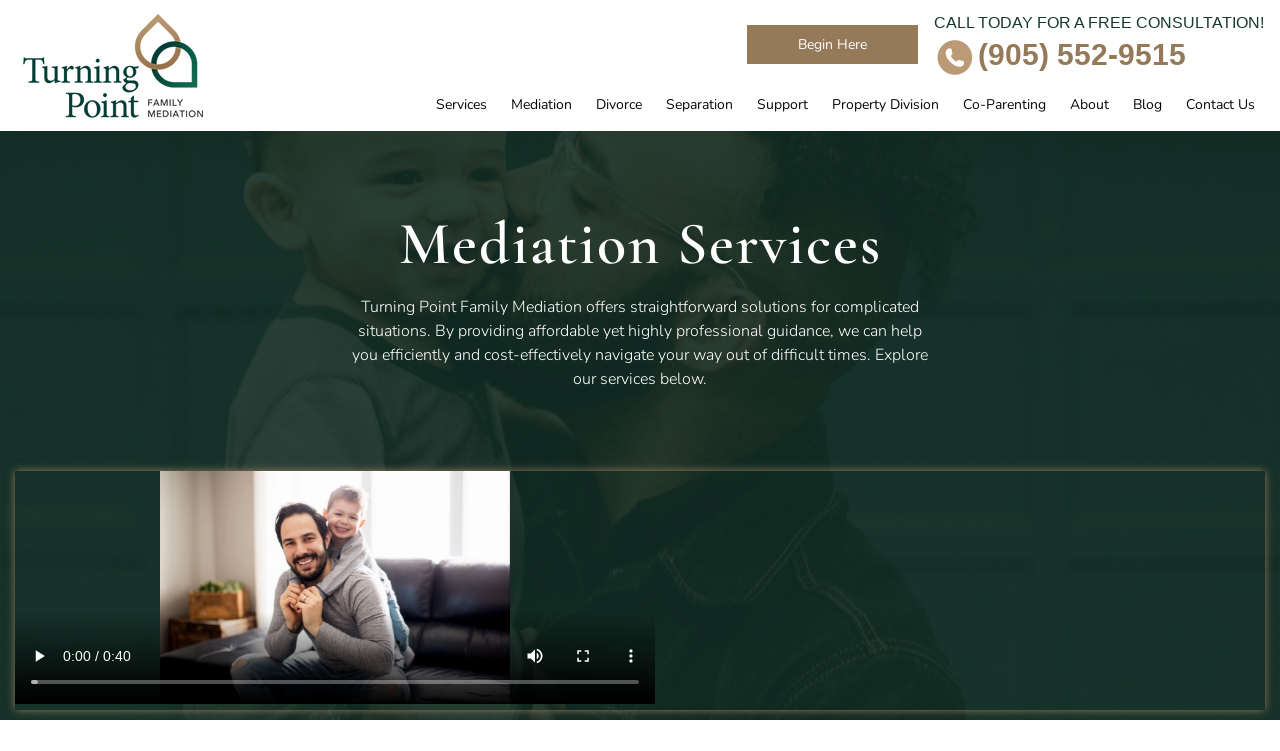

--- FILE ---
content_type: text/html; charset=UTF-8
request_url: https://turningpointfm.ca/services-maple/
body_size: 62217
content:


<!doctype html>
<html lang="en-US">

<head><meta charset="UTF-8"><script>if(navigator.userAgent.match(/MSIE|Internet Explorer/i)||navigator.userAgent.match(/Trident\/7\..*?rv:11/i)){var href=document.location.href;if(!href.match(/[?&]nowprocket/)){if(href.indexOf("?")==-1){if(href.indexOf("#")==-1){document.location.href=href+"?nowprocket=1"}else{document.location.href=href.replace("#","?nowprocket=1#")}}else{if(href.indexOf("#")==-1){document.location.href=href+"&nowprocket=1"}else{document.location.href=href.replace("#","&nowprocket=1#")}}}}</script><script>(()=>{class RocketLazyLoadScripts{constructor(){this.v="1.2.6",this.triggerEvents=["keydown","mousedown","mousemove","touchmove","touchstart","touchend","wheel"],this.userEventHandler=this.t.bind(this),this.touchStartHandler=this.i.bind(this),this.touchMoveHandler=this.o.bind(this),this.touchEndHandler=this.h.bind(this),this.clickHandler=this.u.bind(this),this.interceptedClicks=[],this.interceptedClickListeners=[],this.l(this),window.addEventListener("pageshow",(t=>{this.persisted=t.persisted,this.everythingLoaded&&this.m()})),this.CSPIssue=sessionStorage.getItem("rocketCSPIssue"),document.addEventListener("securitypolicyviolation",(t=>{this.CSPIssue||"script-src-elem"!==t.violatedDirective||"data"!==t.blockedURI||(this.CSPIssue=!0,sessionStorage.setItem("rocketCSPIssue",!0))})),document.addEventListener("DOMContentLoaded",(()=>{this.k()})),this.delayedScripts={normal:[],async:[],defer:[]},this.trash=[],this.allJQueries=[]}p(t){document.hidden?t.t():(this.triggerEvents.forEach((e=>window.addEventListener(e,t.userEventHandler,{passive:!0}))),window.addEventListener("touchstart",t.touchStartHandler,{passive:!0}),window.addEventListener("mousedown",t.touchStartHandler),document.addEventListener("visibilitychange",t.userEventHandler))}_(){this.triggerEvents.forEach((t=>window.removeEventListener(t,this.userEventHandler,{passive:!0}))),document.removeEventListener("visibilitychange",this.userEventHandler)}i(t){"HTML"!==t.target.tagName&&(window.addEventListener("touchend",this.touchEndHandler),window.addEventListener("mouseup",this.touchEndHandler),window.addEventListener("touchmove",this.touchMoveHandler,{passive:!0}),window.addEventListener("mousemove",this.touchMoveHandler),t.target.addEventListener("click",this.clickHandler),this.L(t.target,!0),this.S(t.target,"onclick","rocket-onclick"),this.C())}o(t){window.removeEventListener("touchend",this.touchEndHandler),window.removeEventListener("mouseup",this.touchEndHandler),window.removeEventListener("touchmove",this.touchMoveHandler,{passive:!0}),window.removeEventListener("mousemove",this.touchMoveHandler),t.target.removeEventListener("click",this.clickHandler),this.L(t.target,!1),this.S(t.target,"rocket-onclick","onclick"),this.M()}h(){window.removeEventListener("touchend",this.touchEndHandler),window.removeEventListener("mouseup",this.touchEndHandler),window.removeEventListener("touchmove",this.touchMoveHandler,{passive:!0}),window.removeEventListener("mousemove",this.touchMoveHandler)}u(t){t.target.removeEventListener("click",this.clickHandler),this.L(t.target,!1),this.S(t.target,"rocket-onclick","onclick"),this.interceptedClicks.push(t),t.preventDefault(),t.stopPropagation(),t.stopImmediatePropagation(),this.M()}O(){window.removeEventListener("touchstart",this.touchStartHandler,{passive:!0}),window.removeEventListener("mousedown",this.touchStartHandler),this.interceptedClicks.forEach((t=>{t.target.dispatchEvent(new MouseEvent("click",{view:t.view,bubbles:!0,cancelable:!0}))}))}l(t){EventTarget.prototype.addEventListenerWPRocketBase=EventTarget.prototype.addEventListener,EventTarget.prototype.addEventListener=function(e,i,o){"click"!==e||t.windowLoaded||i===t.clickHandler||t.interceptedClickListeners.push({target:this,func:i,options:o}),(this||window).addEventListenerWPRocketBase(e,i,o)}}L(t,e){this.interceptedClickListeners.forEach((i=>{i.target===t&&(e?t.removeEventListener("click",i.func,i.options):t.addEventListener("click",i.func,i.options))})),t.parentNode!==document.documentElement&&this.L(t.parentNode,e)}D(){return new Promise((t=>{this.P?this.M=t:t()}))}C(){this.P=!0}M(){this.P=!1}S(t,e,i){t.hasAttribute&&t.hasAttribute(e)&&(event.target.setAttribute(i,event.target.getAttribute(e)),event.target.removeAttribute(e))}t(){this._(this),"loading"===document.readyState?document.addEventListener("DOMContentLoaded",this.R.bind(this)):this.R()}k(){let t=[];document.querySelectorAll("script[type=rocketlazyloadscript][data-rocket-src]").forEach((e=>{let i=e.getAttribute("data-rocket-src");if(i&&!i.startsWith("data:")){0===i.indexOf("//")&&(i=location.protocol+i);try{const o=new URL(i).origin;o!==location.origin&&t.push({src:o,crossOrigin:e.crossOrigin||"module"===e.getAttribute("data-rocket-type")})}catch(t){}}})),t=[...new Map(t.map((t=>[JSON.stringify(t),t]))).values()],this.T(t,"preconnect")}async R(){this.lastBreath=Date.now(),this.j(this),this.F(this),this.I(),this.W(),this.q(),await this.A(this.delayedScripts.normal),await this.A(this.delayedScripts.defer),await this.A(this.delayedScripts.async);try{await this.U(),await this.H(this),await this.J()}catch(t){console.error(t)}window.dispatchEvent(new Event("rocket-allScriptsLoaded")),this.everythingLoaded=!0,this.D().then((()=>{this.O()})),this.N()}W(){document.querySelectorAll("script[type=rocketlazyloadscript]").forEach((t=>{t.hasAttribute("data-rocket-src")?t.hasAttribute("async")&&!1!==t.async?this.delayedScripts.async.push(t):t.hasAttribute("defer")&&!1!==t.defer||"module"===t.getAttribute("data-rocket-type")?this.delayedScripts.defer.push(t):this.delayedScripts.normal.push(t):this.delayedScripts.normal.push(t)}))}async B(t){if(await this.G(),!0!==t.noModule||!("noModule"in HTMLScriptElement.prototype))return new Promise((e=>{let i;function o(){(i||t).setAttribute("data-rocket-status","executed"),e()}try{if(navigator.userAgent.indexOf("Firefox/")>0||""===navigator.vendor||this.CSPIssue)i=document.createElement("script"),[...t.attributes].forEach((t=>{let e=t.nodeName;"type"!==e&&("data-rocket-type"===e&&(e="type"),"data-rocket-src"===e&&(e="src"),i.setAttribute(e,t.nodeValue))})),t.text&&(i.text=t.text),i.hasAttribute("src")?(i.addEventListener("load",o),i.addEventListener("error",(function(){i.setAttribute("data-rocket-status","failed-network"),e()})),setTimeout((()=>{i.isConnected||e()}),1)):(i.text=t.text,o()),t.parentNode.replaceChild(i,t);else{const i=t.getAttribute("data-rocket-type"),s=t.getAttribute("data-rocket-src");i?(t.type=i,t.removeAttribute("data-rocket-type")):t.removeAttribute("type"),t.addEventListener("load",o),t.addEventListener("error",(i=>{this.CSPIssue&&i.target.src.startsWith("data:")?(console.log("WPRocket: data-uri blocked by CSP -> fallback"),t.removeAttribute("src"),this.B(t).then(e)):(t.setAttribute("data-rocket-status","failed-network"),e())})),s?(t.removeAttribute("data-rocket-src"),t.src=s):t.src="data:text/javascript;base64,"+window.btoa(unescape(encodeURIComponent(t.text)))}}catch(i){t.setAttribute("data-rocket-status","failed-transform"),e()}}));t.setAttribute("data-rocket-status","skipped")}async A(t){const e=t.shift();return e&&e.isConnected?(await this.B(e),this.A(t)):Promise.resolve()}q(){this.T([...this.delayedScripts.normal,...this.delayedScripts.defer,...this.delayedScripts.async],"preload")}T(t,e){var i=document.createDocumentFragment();t.forEach((t=>{const o=t.getAttribute&&t.getAttribute("data-rocket-src")||t.src;if(o&&!o.startsWith("data:")){const s=document.createElement("link");s.href=o,s.rel=e,"preconnect"!==e&&(s.as="script"),t.getAttribute&&"module"===t.getAttribute("data-rocket-type")&&(s.crossOrigin=!0),t.crossOrigin&&(s.crossOrigin=t.crossOrigin),t.integrity&&(s.integrity=t.integrity),i.appendChild(s),this.trash.push(s)}})),document.head.appendChild(i)}j(t){let e={};function i(i,o){return e[o].eventsToRewrite.indexOf(i)>=0&&!t.everythingLoaded?"rocket-"+i:i}function o(t,o){!function(t){e[t]||(e[t]={originalFunctions:{add:t.addEventListener,remove:t.removeEventListener},eventsToRewrite:[]},t.addEventListener=function(){arguments[0]=i(arguments[0],t),e[t].originalFunctions.add.apply(t,arguments)},t.removeEventListener=function(){arguments[0]=i(arguments[0],t),e[t].originalFunctions.remove.apply(t,arguments)})}(t),e[t].eventsToRewrite.push(o)}function s(e,i){let o=e[i];e[i]=null,Object.defineProperty(e,i,{get:()=>o||function(){},set(s){t.everythingLoaded?o=s:e["rocket"+i]=o=s}})}o(document,"DOMContentLoaded"),o(window,"DOMContentLoaded"),o(window,"load"),o(window,"pageshow"),o(document,"readystatechange"),s(document,"onreadystatechange"),s(window,"onload"),s(window,"onpageshow");try{Object.defineProperty(document,"readyState",{get:()=>t.rocketReadyState,set(e){t.rocketReadyState=e},configurable:!0}),document.readyState="loading"}catch(t){console.log("WPRocket DJE readyState conflict, bypassing")}}F(t){let e;function i(e){return t.everythingLoaded?e:e.split(" ").map((t=>"load"===t||0===t.indexOf("load.")?"rocket-jquery-load":t)).join(" ")}function o(o){function s(t){const e=o.fn[t];o.fn[t]=o.fn.init.prototype[t]=function(){return this[0]===window&&("string"==typeof arguments[0]||arguments[0]instanceof String?arguments[0]=i(arguments[0]):"object"==typeof arguments[0]&&Object.keys(arguments[0]).forEach((t=>{const e=arguments[0][t];delete arguments[0][t],arguments[0][i(t)]=e}))),e.apply(this,arguments),this}}o&&o.fn&&!t.allJQueries.includes(o)&&(o.fn.ready=o.fn.init.prototype.ready=function(e){return t.domReadyFired?e.bind(document)(o):document.addEventListener("rocket-DOMContentLoaded",(()=>e.bind(document)(o))),o([])},s("on"),s("one"),t.allJQueries.push(o)),e=o}o(window.jQuery),Object.defineProperty(window,"jQuery",{get:()=>e,set(t){o(t)}})}async H(t){const e=document.querySelector("script[data-webpack]");e&&(await async function(){return new Promise((t=>{e.addEventListener("load",t),e.addEventListener("error",t)}))}(),await t.K(),await t.H(t))}async U(){this.domReadyFired=!0;try{document.readyState="interactive"}catch(t){}await this.G(),document.dispatchEvent(new Event("rocket-readystatechange")),await this.G(),document.rocketonreadystatechange&&document.rocketonreadystatechange(),await this.G(),document.dispatchEvent(new Event("rocket-DOMContentLoaded")),await this.G(),window.dispatchEvent(new Event("rocket-DOMContentLoaded"))}async J(){try{document.readyState="complete"}catch(t){}await this.G(),document.dispatchEvent(new Event("rocket-readystatechange")),await this.G(),document.rocketonreadystatechange&&document.rocketonreadystatechange(),await this.G(),window.dispatchEvent(new Event("rocket-load")),await this.G(),window.rocketonload&&window.rocketonload(),await this.G(),this.allJQueries.forEach((t=>t(window).trigger("rocket-jquery-load"))),await this.G();const t=new Event("rocket-pageshow");t.persisted=this.persisted,window.dispatchEvent(t),await this.G(),window.rocketonpageshow&&window.rocketonpageshow({persisted:this.persisted}),this.windowLoaded=!0}m(){document.onreadystatechange&&document.onreadystatechange(),window.onload&&window.onload(),window.onpageshow&&window.onpageshow({persisted:this.persisted})}I(){const t=new Map;document.write=document.writeln=function(e){const i=document.currentScript;i||console.error("WPRocket unable to document.write this: "+e);const o=document.createRange(),s=i.parentElement;let n=t.get(i);void 0===n&&(n=i.nextSibling,t.set(i,n));const c=document.createDocumentFragment();o.setStart(c,0),c.appendChild(o.createContextualFragment(e)),s.insertBefore(c,n)}}async G(){Date.now()-this.lastBreath>45&&(await this.K(),this.lastBreath=Date.now())}async K(){return document.hidden?new Promise((t=>setTimeout(t))):new Promise((t=>requestAnimationFrame(t)))}N(){this.trash.forEach((t=>t.remove()))}static run(){const t=new RocketLazyLoadScripts;t.p(t)}}RocketLazyLoadScripts.run()})();</script>
    
    <!-- <meta name="viewport" content="width=device-width, initial-scale=1">  -->
    <!-- <meta name="viewport" content="width=device-width, user-scalable=no"> -->
    <meta name="viewport" content="width=device-width, initial-scale=1, shrink-to-fit=no">

    <link rel="profile" href="https://gmpg.org/xfn/11">

    

    <!-- Fonts   -->
    

    

    <!-- Bootstrap CSS -->
    <!--<link rel="stylesheet" href="https://cdn.jsdelivr.net/npm/bootstrap@4.5.3/dist/css/bootstrap.min.css" integrity="sha384-TX8t27EcRE3e/ihU7zmQxVncDAy5uIKz4rEkgIXeMed4M0jlfIDPvg6uqKI2xXr2" crossorigin="anonymous">
    
    <link rel="stylesheet" href="https://turningpointfm.ca/wp-content/themes/turningpoint/assets/css/demo.css">-->
    <!--<link rel="stylesheet" href="assets/font/font.css">-->

    <style></style>
    
    <meta name='robots' content='index, follow, max-image-preview:large, max-snippet:-1, max-video-preview:-1' />

	<!-- This site is optimized with the Yoast SEO plugin v26.7 - https://yoast.com/wordpress/plugins/seo/ -->
	<title>Our Services - Turing Point Family Mediation Maple</title><link rel="preload" data-rocket-preload as="font" href="https://fonts.gstatic.com/s/nunito/v32/XRXX3I6Li01BKofIMNaDRs4.woff2" crossorigin><link rel="preload" data-rocket-preload as="font" href="https://fonts.gstatic.com/s/nunito/v32/XRXV3I6Li01BKofINeaB.woff2" crossorigin><link rel="preload" data-rocket-preload as="font" href="https://fonts.gstatic.com/s/cormorantgaramond/v21/co3ZmX5slCNuHLi8bLeY9MK7whWMhyjYrEtImSo.woff2" crossorigin><link rel="preload" data-rocket-preload as="font" href="https://fonts.gstatic.com/s/cormorantgaramond/v21/co3bmX5slCNuHLi8bLeY9MK7whWMhyjYqXtK.woff2" crossorigin><link rel="preload" data-rocket-preload as="font" href="https://turningpointfm.ca/wp-content/themes/turningpoint/assets/font/CormorantGaramond-Bold.ttf" crossorigin><link rel="preload" data-rocket-preload as="font" href="https://pro.fontawesome.com/releases/v5.13.0/webfonts/fa-solid-900.woff2" crossorigin><style id="wpr-usedcss">@font-face{font-family:Nunito;font-style:italic;font-weight:200;font-display:swap;src:url(https://fonts.gstatic.com/s/nunito/v32/XRXX3I6Li01BKofIMNaDRs4.woff2) format('woff2');unicode-range:U+0000-00FF,U+0131,U+0152-0153,U+02BB-02BC,U+02C6,U+02DA,U+02DC,U+0304,U+0308,U+0329,U+2000-206F,U+20AC,U+2122,U+2191,U+2193,U+2212,U+2215,U+FEFF,U+FFFD}@font-face{font-family:Nunito;font-style:italic;font-weight:300;font-display:swap;src:url(https://fonts.gstatic.com/s/nunito/v32/XRXX3I6Li01BKofIMNaDRs4.woff2) format('woff2');unicode-range:U+0000-00FF,U+0131,U+0152-0153,U+02BB-02BC,U+02C6,U+02DA,U+02DC,U+0304,U+0308,U+0329,U+2000-206F,U+20AC,U+2122,U+2191,U+2193,U+2212,U+2215,U+FEFF,U+FFFD}@font-face{font-family:Nunito;font-style:italic;font-weight:400;font-display:swap;src:url(https://fonts.gstatic.com/s/nunito/v32/XRXX3I6Li01BKofIMNaDRs4.woff2) format('woff2');unicode-range:U+0000-00FF,U+0131,U+0152-0153,U+02BB-02BC,U+02C6,U+02DA,U+02DC,U+0304,U+0308,U+0329,U+2000-206F,U+20AC,U+2122,U+2191,U+2193,U+2212,U+2215,U+FEFF,U+FFFD}@font-face{font-family:Nunito;font-style:italic;font-weight:600;font-display:swap;src:url(https://fonts.gstatic.com/s/nunito/v32/XRXX3I6Li01BKofIMNaDRs4.woff2) format('woff2');unicode-range:U+0000-00FF,U+0131,U+0152-0153,U+02BB-02BC,U+02C6,U+02DA,U+02DC,U+0304,U+0308,U+0329,U+2000-206F,U+20AC,U+2122,U+2191,U+2193,U+2212,U+2215,U+FEFF,U+FFFD}@font-face{font-family:Nunito;font-style:italic;font-weight:700;font-display:swap;src:url(https://fonts.gstatic.com/s/nunito/v32/XRXX3I6Li01BKofIMNaDRs4.woff2) format('woff2');unicode-range:U+0000-00FF,U+0131,U+0152-0153,U+02BB-02BC,U+02C6,U+02DA,U+02DC,U+0304,U+0308,U+0329,U+2000-206F,U+20AC,U+2122,U+2191,U+2193,U+2212,U+2215,U+FEFF,U+FFFD}@font-face{font-family:Nunito;font-style:italic;font-weight:800;font-display:swap;src:url(https://fonts.gstatic.com/s/nunito/v32/XRXX3I6Li01BKofIMNaDRs4.woff2) format('woff2');unicode-range:U+0000-00FF,U+0131,U+0152-0153,U+02BB-02BC,U+02C6,U+02DA,U+02DC,U+0304,U+0308,U+0329,U+2000-206F,U+20AC,U+2122,U+2191,U+2193,U+2212,U+2215,U+FEFF,U+FFFD}@font-face{font-family:Nunito;font-style:italic;font-weight:900;font-display:swap;src:url(https://fonts.gstatic.com/s/nunito/v32/XRXX3I6Li01BKofIMNaDRs4.woff2) format('woff2');unicode-range:U+0000-00FF,U+0131,U+0152-0153,U+02BB-02BC,U+02C6,U+02DA,U+02DC,U+0304,U+0308,U+0329,U+2000-206F,U+20AC,U+2122,U+2191,U+2193,U+2212,U+2215,U+FEFF,U+FFFD}@font-face{font-family:Nunito;font-style:normal;font-weight:200;font-display:swap;src:url(https://fonts.gstatic.com/s/nunito/v32/XRXV3I6Li01BKofINeaB.woff2) format('woff2');unicode-range:U+0000-00FF,U+0131,U+0152-0153,U+02BB-02BC,U+02C6,U+02DA,U+02DC,U+0304,U+0308,U+0329,U+2000-206F,U+20AC,U+2122,U+2191,U+2193,U+2212,U+2215,U+FEFF,U+FFFD}@font-face{font-family:Nunito;font-style:normal;font-weight:300;font-display:swap;src:url(https://fonts.gstatic.com/s/nunito/v32/XRXV3I6Li01BKofINeaB.woff2) format('woff2');unicode-range:U+0000-00FF,U+0131,U+0152-0153,U+02BB-02BC,U+02C6,U+02DA,U+02DC,U+0304,U+0308,U+0329,U+2000-206F,U+20AC,U+2122,U+2191,U+2193,U+2212,U+2215,U+FEFF,U+FFFD}@font-face{font-family:Nunito;font-style:normal;font-weight:400;font-display:swap;src:url(https://fonts.gstatic.com/s/nunito/v32/XRXV3I6Li01BKofINeaB.woff2) format('woff2');unicode-range:U+0000-00FF,U+0131,U+0152-0153,U+02BB-02BC,U+02C6,U+02DA,U+02DC,U+0304,U+0308,U+0329,U+2000-206F,U+20AC,U+2122,U+2191,U+2193,U+2212,U+2215,U+FEFF,U+FFFD}@font-face{font-family:Nunito;font-style:normal;font-weight:600;font-display:swap;src:url(https://fonts.gstatic.com/s/nunito/v32/XRXV3I6Li01BKofINeaB.woff2) format('woff2');unicode-range:U+0000-00FF,U+0131,U+0152-0153,U+02BB-02BC,U+02C6,U+02DA,U+02DC,U+0304,U+0308,U+0329,U+2000-206F,U+20AC,U+2122,U+2191,U+2193,U+2212,U+2215,U+FEFF,U+FFFD}@font-face{font-family:Nunito;font-style:normal;font-weight:700;font-display:swap;src:url(https://fonts.gstatic.com/s/nunito/v32/XRXV3I6Li01BKofINeaB.woff2) format('woff2');unicode-range:U+0000-00FF,U+0131,U+0152-0153,U+02BB-02BC,U+02C6,U+02DA,U+02DC,U+0304,U+0308,U+0329,U+2000-206F,U+20AC,U+2122,U+2191,U+2193,U+2212,U+2215,U+FEFF,U+FFFD}@font-face{font-family:Nunito;font-style:normal;font-weight:800;font-display:swap;src:url(https://fonts.gstatic.com/s/nunito/v32/XRXV3I6Li01BKofINeaB.woff2) format('woff2');unicode-range:U+0000-00FF,U+0131,U+0152-0153,U+02BB-02BC,U+02C6,U+02DA,U+02DC,U+0304,U+0308,U+0329,U+2000-206F,U+20AC,U+2122,U+2191,U+2193,U+2212,U+2215,U+FEFF,U+FFFD}@font-face{font-family:Nunito;font-style:normal;font-weight:900;font-display:swap;src:url(https://fonts.gstatic.com/s/nunito/v32/XRXV3I6Li01BKofINeaB.woff2) format('woff2');unicode-range:U+0000-00FF,U+0131,U+0152-0153,U+02BB-02BC,U+02C6,U+02DA,U+02DC,U+0304,U+0308,U+0329,U+2000-206F,U+20AC,U+2122,U+2191,U+2193,U+2212,U+2215,U+FEFF,U+FFFD}@font-face{font-family:'Cormorant Garamond';font-style:italic;font-weight:300;font-display:swap;src:url(https://fonts.gstatic.com/s/cormorantgaramond/v21/co3ZmX5slCNuHLi8bLeY9MK7whWMhyjYrEtImSo.woff2) format('woff2');unicode-range:U+0000-00FF,U+0131,U+0152-0153,U+02BB-02BC,U+02C6,U+02DA,U+02DC,U+0304,U+0308,U+0329,U+2000-206F,U+20AC,U+2122,U+2191,U+2193,U+2212,U+2215,U+FEFF,U+FFFD}@font-face{font-family:'Cormorant Garamond';font-style:italic;font-weight:400;font-display:swap;src:url(https://fonts.gstatic.com/s/cormorantgaramond/v21/co3ZmX5slCNuHLi8bLeY9MK7whWMhyjYrEtImSo.woff2) format('woff2');unicode-range:U+0000-00FF,U+0131,U+0152-0153,U+02BB-02BC,U+02C6,U+02DA,U+02DC,U+0304,U+0308,U+0329,U+2000-206F,U+20AC,U+2122,U+2191,U+2193,U+2212,U+2215,U+FEFF,U+FFFD}@font-face{font-family:'Cormorant Garamond';font-style:italic;font-weight:500;font-display:swap;src:url(https://fonts.gstatic.com/s/cormorantgaramond/v21/co3ZmX5slCNuHLi8bLeY9MK7whWMhyjYrEtImSo.woff2) format('woff2');unicode-range:U+0000-00FF,U+0131,U+0152-0153,U+02BB-02BC,U+02C6,U+02DA,U+02DC,U+0304,U+0308,U+0329,U+2000-206F,U+20AC,U+2122,U+2191,U+2193,U+2212,U+2215,U+FEFF,U+FFFD}@font-face{font-family:'Cormorant Garamond';font-style:italic;font-weight:600;font-display:swap;src:url(https://fonts.gstatic.com/s/cormorantgaramond/v21/co3ZmX5slCNuHLi8bLeY9MK7whWMhyjYrEtImSo.woff2) format('woff2');unicode-range:U+0000-00FF,U+0131,U+0152-0153,U+02BB-02BC,U+02C6,U+02DA,U+02DC,U+0304,U+0308,U+0329,U+2000-206F,U+20AC,U+2122,U+2191,U+2193,U+2212,U+2215,U+FEFF,U+FFFD}@font-face{font-family:'Cormorant Garamond';font-style:italic;font-weight:700;font-display:swap;src:url(https://fonts.gstatic.com/s/cormorantgaramond/v21/co3ZmX5slCNuHLi8bLeY9MK7whWMhyjYrEtImSo.woff2) format('woff2');unicode-range:U+0000-00FF,U+0131,U+0152-0153,U+02BB-02BC,U+02C6,U+02DA,U+02DC,U+0304,U+0308,U+0329,U+2000-206F,U+20AC,U+2122,U+2191,U+2193,U+2212,U+2215,U+FEFF,U+FFFD}@font-face{font-family:'Cormorant Garamond';font-style:normal;font-weight:300;font-display:swap;src:url(https://fonts.gstatic.com/s/cormorantgaramond/v21/co3bmX5slCNuHLi8bLeY9MK7whWMhyjYqXtK.woff2) format('woff2');unicode-range:U+0000-00FF,U+0131,U+0152-0153,U+02BB-02BC,U+02C6,U+02DA,U+02DC,U+0304,U+0308,U+0329,U+2000-206F,U+20AC,U+2122,U+2191,U+2193,U+2212,U+2215,U+FEFF,U+FFFD}@font-face{font-family:'Cormorant Garamond';font-style:normal;font-weight:400;font-display:swap;src:url(https://fonts.gstatic.com/s/cormorantgaramond/v21/co3bmX5slCNuHLi8bLeY9MK7whWMhyjYqXtK.woff2) format('woff2');unicode-range:U+0000-00FF,U+0131,U+0152-0153,U+02BB-02BC,U+02C6,U+02DA,U+02DC,U+0304,U+0308,U+0329,U+2000-206F,U+20AC,U+2122,U+2191,U+2193,U+2212,U+2215,U+FEFF,U+FFFD}@font-face{font-family:'Cormorant Garamond';font-style:normal;font-weight:500;font-display:swap;src:url(https://fonts.gstatic.com/s/cormorantgaramond/v21/co3bmX5slCNuHLi8bLeY9MK7whWMhyjYqXtK.woff2) format('woff2');unicode-range:U+0000-00FF,U+0131,U+0152-0153,U+02BB-02BC,U+02C6,U+02DA,U+02DC,U+0304,U+0308,U+0329,U+2000-206F,U+20AC,U+2122,U+2191,U+2193,U+2212,U+2215,U+FEFF,U+FFFD}@font-face{font-family:'Cormorant Garamond';font-style:normal;font-weight:600;font-display:swap;src:url(https://fonts.gstatic.com/s/cormorantgaramond/v21/co3bmX5slCNuHLi8bLeY9MK7whWMhyjYqXtK.woff2) format('woff2');unicode-range:U+0000-00FF,U+0131,U+0152-0153,U+02BB-02BC,U+02C6,U+02DA,U+02DC,U+0304,U+0308,U+0329,U+2000-206F,U+20AC,U+2122,U+2191,U+2193,U+2212,U+2215,U+FEFF,U+FFFD}@font-face{font-family:'Cormorant Garamond';font-style:normal;font-weight:700;font-display:swap;src:url(https://fonts.gstatic.com/s/cormorantgaramond/v21/co3bmX5slCNuHLi8bLeY9MK7whWMhyjYqXtK.woff2) format('woff2');unicode-range:U+0000-00FF,U+0131,U+0152-0153,U+02BB-02BC,U+02C6,U+02DA,U+02DC,U+0304,U+0308,U+0329,U+2000-206F,U+20AC,U+2122,U+2191,U+2193,U+2212,U+2215,U+FEFF,U+FFFD}@media screen and (max-width:650px){body{padding-bottom:60px}}img:is([sizes=auto i],[sizes^="auto," i]){contain-intrinsic-size:3000px 1500px}img.emoji{display:inline!important;border:none!important;box-shadow:none!important;height:1em!important;width:1em!important;margin:0 .07em!important;vertical-align:-.1em!important;background:0 0!important;padding:0!important}:root{--wp-block-synced-color:#7a00df;--wp-block-synced-color--rgb:122,0,223;--wp-bound-block-color:var(--wp-block-synced-color);--wp-editor-canvas-background:#ddd;--wp-admin-theme-color:#007cba;--wp-admin-theme-color--rgb:0,124,186;--wp-admin-theme-color-darker-10:#006ba1;--wp-admin-theme-color-darker-10--rgb:0,107,160.5;--wp-admin-theme-color-darker-20:#005a87;--wp-admin-theme-color-darker-20--rgb:0,90,135;--wp-admin-border-width-focus:2px}@media (min-resolution:192dpi){:root{--wp-admin-border-width-focus:1.5px}}:root{--wp--preset--font-size--normal:16px;--wp--preset--font-size--huge:42px}.aligncenter{clear:both}html :where(.has-border-color){border-style:solid}html :where([style*=border-top-color]){border-top-style:solid}html :where([style*=border-right-color]){border-right-style:solid}html :where([style*=border-bottom-color]){border-bottom-style:solid}html :where([style*=border-left-color]){border-left-style:solid}html :where([style*=border-width]){border-style:solid}html :where([style*=border-top-width]){border-top-style:solid}html :where([style*=border-right-width]){border-right-style:solid}html :where([style*=border-bottom-width]){border-bottom-style:solid}html :where([style*=border-left-width]){border-left-style:solid}html :where(img[class*=wp-image-]){height:auto;max-width:100%}:where(figure){margin:0 0 1em}html :where(.is-position-sticky){--wp-admin--admin-bar--position-offset:var(--wp-admin--admin-bar--height,0px)}@media screen and (max-width:600px){html :where(.is-position-sticky){--wp-admin--admin-bar--position-offset:0px}}:root{--wp--preset--aspect-ratio--square:1;--wp--preset--aspect-ratio--4-3:4/3;--wp--preset--aspect-ratio--3-4:3/4;--wp--preset--aspect-ratio--3-2:3/2;--wp--preset--aspect-ratio--2-3:2/3;--wp--preset--aspect-ratio--16-9:16/9;--wp--preset--aspect-ratio--9-16:9/16;--wp--preset--color--black:#000000;--wp--preset--color--cyan-bluish-gray:#abb8c3;--wp--preset--color--white:#ffffff;--wp--preset--color--pale-pink:#f78da7;--wp--preset--color--vivid-red:#cf2e2e;--wp--preset--color--luminous-vivid-orange:#ff6900;--wp--preset--color--luminous-vivid-amber:#fcb900;--wp--preset--color--light-green-cyan:#7bdcb5;--wp--preset--color--vivid-green-cyan:#00d084;--wp--preset--color--pale-cyan-blue:#8ed1fc;--wp--preset--color--vivid-cyan-blue:#0693e3;--wp--preset--color--vivid-purple:#9b51e0;--wp--preset--gradient--vivid-cyan-blue-to-vivid-purple:linear-gradient(135deg,rgb(6, 147, 227) 0%,rgb(155, 81, 224) 100%);--wp--preset--gradient--light-green-cyan-to-vivid-green-cyan:linear-gradient(135deg,rgb(122, 220, 180) 0%,rgb(0, 208, 130) 100%);--wp--preset--gradient--luminous-vivid-amber-to-luminous-vivid-orange:linear-gradient(135deg,rgb(252, 185, 0) 0%,rgb(255, 105, 0) 100%);--wp--preset--gradient--luminous-vivid-orange-to-vivid-red:linear-gradient(135deg,rgb(255, 105, 0) 0%,rgb(207, 46, 46) 100%);--wp--preset--gradient--very-light-gray-to-cyan-bluish-gray:linear-gradient(135deg,rgb(238, 238, 238) 0%,rgb(169, 184, 195) 100%);--wp--preset--gradient--cool-to-warm-spectrum:linear-gradient(135deg,rgb(74, 234, 220) 0%,rgb(151, 120, 209) 20%,rgb(207, 42, 186) 40%,rgb(238, 44, 130) 60%,rgb(251, 105, 98) 80%,rgb(254, 248, 76) 100%);--wp--preset--gradient--blush-light-purple:linear-gradient(135deg,rgb(255, 206, 236) 0%,rgb(152, 150, 240) 100%);--wp--preset--gradient--blush-bordeaux:linear-gradient(135deg,rgb(254, 205, 165) 0%,rgb(254, 45, 45) 50%,rgb(107, 0, 62) 100%);--wp--preset--gradient--luminous-dusk:linear-gradient(135deg,rgb(255, 203, 112) 0%,rgb(199, 81, 192) 50%,rgb(65, 88, 208) 100%);--wp--preset--gradient--pale-ocean:linear-gradient(135deg,rgb(255, 245, 203) 0%,rgb(182, 227, 212) 50%,rgb(51, 167, 181) 100%);--wp--preset--gradient--electric-grass:linear-gradient(135deg,rgb(202, 248, 128) 0%,rgb(113, 206, 126) 100%);--wp--preset--gradient--midnight:linear-gradient(135deg,rgb(2, 3, 129) 0%,rgb(40, 116, 252) 100%);--wp--preset--font-size--small:13px;--wp--preset--font-size--medium:20px;--wp--preset--font-size--large:36px;--wp--preset--font-size--x-large:42px;--wp--preset--spacing--20:0.44rem;--wp--preset--spacing--30:0.67rem;--wp--preset--spacing--40:1rem;--wp--preset--spacing--50:1.5rem;--wp--preset--spacing--60:2.25rem;--wp--preset--spacing--70:3.38rem;--wp--preset--spacing--80:5.06rem;--wp--preset--shadow--natural:6px 6px 9px rgba(0, 0, 0, .2);--wp--preset--shadow--deep:12px 12px 50px rgba(0, 0, 0, .4);--wp--preset--shadow--sharp:6px 6px 0px rgba(0, 0, 0, .2);--wp--preset--shadow--outlined:6px 6px 0px -3px rgb(255, 255, 255),6px 6px rgb(0, 0, 0);--wp--preset--shadow--crisp:6px 6px 0px rgb(0, 0, 0)}:where(.is-layout-flex){gap:.5em}:where(.is-layout-grid){gap:.5em}:where(.wp-block-columns.is-layout-flex){gap:2em}:where(.wp-block-columns.is-layout-grid){gap:2em}:where(.wp-block-post-template.is-layout-flex){gap:1.25em}:where(.wp-block-post-template.is-layout-grid){gap:1.25em}:root{--swiper-theme-color:#007aff}.swiper{margin-left:auto;margin-right:auto;position:relative;overflow:hidden;list-style:none;padding:0;z-index:1}.swiper-wrapper{position:relative;width:100%;height:100%;z-index:1;display:flex;transition-property:transform;box-sizing:content-box}.swiper-wrapper{transform:translate3d(0,0,0)}.swiper-pointer-events{touch-action:pan-y}.swiper-slide{flex-shrink:0;width:100%;height:100%;position:relative;transition-property:transform}.swiper-slide-invisible-blank{visibility:hidden}.swiper-backface-hidden .swiper-slide{transform:translateZ(0);-webkit-backface-visibility:hidden;backface-visibility:hidden}:root{--swiper-navigation-size:44px}.swiper-button-next,.swiper-button-prev{position:absolute;top:50%;width:calc(var(--swiper-navigation-size)/ 44 * 27);height:var(--swiper-navigation-size);margin-top:calc(0px - (var(--swiper-navigation-size)/ 2));z-index:10;cursor:pointer;display:flex;align-items:center;justify-content:center;color:var(--swiper-navigation-color,var(--swiper-theme-color))}.swiper-button-next.swiper-button-disabled,.swiper-button-prev.swiper-button-disabled{opacity:.35;cursor:auto;pointer-events:none}.swiper-button-next.swiper-button-hidden,.swiper-button-prev.swiper-button-hidden{opacity:0;cursor:auto;pointer-events:none}.swiper-navigation-disabled .swiper-button-next,.swiper-navigation-disabled .swiper-button-prev{display:none!important}.swiper-button-next:after,.swiper-button-prev:after{font-family:swiper-icons;font-size:var(--swiper-navigation-size);text-transform:none!important;letter-spacing:0;font-variant:initial;line-height:1}.swiper-button-prev{left:10px;right:auto}.swiper-button-prev:after{content:'prev'}.swiper-button-next{right:10px;left:auto}.swiper-button-next:after{content:'next'}.swiper-button-lock{display:none}.swiper-pagination{position:absolute;text-align:center;transition:.3s opacity;transform:translate3d(0,0,0);z-index:10}.swiper-horizontal>.swiper-pagination-bullets,.swiper-pagination-bullets.swiper-pagination-horizontal{bottom:10px;left:0;width:100%}.swiper-pagination-bullet{width:var(--swiper-pagination-bullet-width,var(--swiper-pagination-bullet-size,8px));height:var(--swiper-pagination-bullet-height,var(--swiper-pagination-bullet-size,8px));display:inline-block;border-radius:50%;background:var(--swiper-pagination-bullet-inactive-color,#000);opacity:var(--swiper-pagination-bullet-inactive-opacity, .2)}button.swiper-pagination-bullet{border:none;margin:0;padding:0;box-shadow:none;-webkit-appearance:none;appearance:none}.swiper-pagination-clickable .swiper-pagination-bullet{cursor:pointer}.swiper-pagination-bullet:only-child{display:none!important}.swiper-pagination-bullet-active{opacity:var(--swiper-pagination-bullet-opacity, 1);background:var(--swiper-pagination-color,var(--swiper-theme-color))}.swiper-horizontal>.swiper-pagination-bullets .swiper-pagination-bullet,.swiper-pagination-horizontal.swiper-pagination-bullets .swiper-pagination-bullet{margin:0 var(--swiper-pagination-bullet-horizontal-gap,4px)}.swiper-scrollbar{border-radius:10px;position:relative;-ms-touch-action:none;background:rgba(0,0,0,.1)}.swiper-scrollbar-disabled>.swiper-scrollbar,.swiper-scrollbar.swiper-scrollbar-disabled{display:none!important}.swiper-horizontal>.swiper-scrollbar,.swiper-scrollbar.swiper-scrollbar-horizontal{position:absolute;left:1%;bottom:3px;z-index:50;height:5px;width:98%}.swiper-scrollbar.swiper-scrollbar-vertical{position:absolute;right:3px;top:1%;z-index:50;width:5px;height:98%}.swiper-scrollbar-drag{height:100%;width:100%;position:relative;background:rgba(0,0,0,.5);border-radius:10px;left:0;top:0}.swiper-scrollbar-lock{display:none}.swiper-zoom-container{width:100%;height:100%;display:flex;justify-content:center;align-items:center;text-align:center}.swiper-zoom-container>canvas,.swiper-zoom-container>img,.swiper-zoom-container>svg{max-width:100%;max-height:100%;object-fit:contain}.swiper-slide-zoomed{cursor:move}.swiper-lazy-preloader{width:42px;height:42px;position:absolute;left:50%;top:50%;margin-left:-21px;margin-top:-21px;z-index:10;transform-origin:50%;box-sizing:border-box;border:4px solid var(--swiper-preloader-color,var(--swiper-theme-color));border-radius:50%;border-top-color:transparent}.swiper:not(.swiper-watch-progress) .swiper-lazy-preloader{animation:1s linear infinite swiper-preloader-spin}@keyframes swiper-preloader-spin{0%{transform:rotate(0)}100%{transform:rotate(360deg)}}.swiper .swiper-notification{position:absolute;left:0;top:0;pointer-events:none;opacity:0;z-index:-1000}.sp-testimonial-section .slick-dots li button:focus{outline:0}.sp-testimonial-section .slick-next,.sp-testimonial-section .slick-prev{font-size:26px;line-height:26px;color:#444;transition:all .3s ease;text-align:center;position:absolute;z-index:9;cursor:pointer;top:50%;margin-top:-14px}.sp-testimonial-section .slick-next:hover,.sp-testimonial-section .slick-prev:hover{color:#1595ce}.sp-testimonial-section .slick-prev{left:0}.sp-testimonial-section .slick-next{right:0}.sp-testimonial-section .slick-dots{margin:0;margin-top:20px;padding:0;list-style:none;text-align:center}.sp-testimonial-section .slick-dots li{display:inline-block;border:0;padding:0;width:12px;height:12px;margin:3px;overflow:hidden}.sp-testimonial-section .slick-dots li button{border-radius:50%;text-indent:-999px;width:12px;height:12px;padding:0;border:0;background:#ccc;display:block}.sp-testimonial-section .slick-dots li.slick-active button{background:#1595ce}.sp-testimonial-free-section *{box-sizing:border-box}div.sp-testimonial-free-section .slick-list{margin-right:-24px}div.sp-testimonial-free-section.slick-initialized{display:block}.sp-testimonial-free-section .slick-dots li.slick-active button:focus,.sp-testimonial-free-section .sp-testimonial-item:focus{outline:0}.sp-testimonial-free-section .sp-testimonial-item{text-align:center;will-change:transform}.sp-testimonial-free-section .sp-testimonial-client-testimonial,.sp-testimonial-free-section .sp-testimonial-client-testimonial p{font-size:16px;line-height:26px;text-transform:none;text-align:center;letter-spacing:normal;font-weight:400;font-style:normal;margin:0 0 20px}.sp-testimonial-free-section .sp-testimonial-client-testimonial p{padding:0 10px}.sp-testimonial-free-section .sp-testimonial-client-testimonial .wp-video{margin-left:auto;margin-right:auto}.sp-testimonial-free-section .sp-testimonial-client-testimonial .sp-testimonial-content{display:inline;margin:0;padding:0}.sp-testimonial-free-section .testimonial-pagination{margin:0;margin-top:20px;padding:0;list-style:none;align-items:center;justify-content:center;display:inline-block}.sp-testimonial-free-section .testimonial-pagination .swiper-pagination-bullet{display:inline-block;border:0;padding:0;width:13px;height:13px;margin:3px;overflow:hidden;border-radius:50%;text-indent:-999px;opacity:1}.sp-testimonial-free-section .testimonial-pagination span:focus{outline-offset:unset;outline:0}.sp-testimonial-free-section .testimonial-nav-arrow{top:50%;font-size:20px;line-height:1;display:block;width:32px;height:36px;padding:0;cursor:pointer;outline:0;position:absolute;text-align:center;z-index:22;-webkit-transition:.3s;-moz-transition:.3s;transition:all .3s ease;transform:translateY(-50px);display:flex;justify-content:center;align-items:center}.sp-testimonial-free-section .testimonial-nav-arrow.swiper-button-prev{left:0;right:auto}.sp-testimonial-free-section .testimonial-nav-arrow.swiper-button-next{right:0;left:auto}.sp-testimonial-free-section .testimonial-nav-arrow::after{font-size:20px}.sp-testimonial-free-wrapper .sp-testimonial-free-section .testimonial-nav-arrow:after{content:"";display:none}.sp-testimonial-free-wrapper{position:relative;overflow:hidden}.sp-testimonial-preloader{background-color:#fff;background-repeat:no-repeat;background-position:center center;position:absolute;z-index:90;width:100%;height:100%;text-align:center;top:0;left:0;right:0;border:0}.sp-testimonial-preloader img{position:relative;top:50%;display:inline-block;margin-top:-16px}.sp-testimonial-free-section.swiper-initialized,.sp-testimonial-free-section:not(.swiper-initialized,.tfree-layout-grid){display:flex;flex-wrap:wrap;padding:unset!important;overflow:hidden;margin-bottom:50px}.sp-testimonial-free-section:not(.swiper-initialized)>.sp-testimonial-item{min-width:100%;width:100%;padding:0}.sp-testimonial-item{direction:ltr}html[dir=rtl] .sp-testimonial-item{direction:rtl}#sp-testimonial-free-wrapper-281 .sp-testimonial-free-section .testimonial-pagination span.swiper-pagination-bullet{background:#fff}#sp-testimonial-free-wrapper-281 .sp-testimonial-free-section .testimonial-pagination span.swiper-pagination-bullet.swiper-pagination-bullet-active{background:#957a5a}#sp-testimonial-free-wrapper-281 .sp-testimonial-free-section .testimonial-nav-arrow{background:#15392e;border:0 solid #fff;color:#fff}#sp-testimonial-free-wrapper-281 .sp-testimonial-free-section .testimonial-nav-arrow:hover{background:#15392e;border-color:#fff;color:#fff}#sp-testimonial-free-wrapper-281 .sp-testimonial-free-section{margin:0 50px}#sp-testimonial-free-wrapper-281 .sp-testimonial-free-section{margin-bottom:50px}#sp-testimonial-free-wrapper-281 .sp-testimonial-free-section .sp-testimonial-client-testimonial{color:#fff}#sp-testimonial-free-wrapper-281 .sp-testimonial-free{background:0 0;border:1px solid transparent;border-radius:0}.slick-loading .slick-list{background:var(--wpr-bg-91d77faa-5c91-416d-b11f-e661a61028fc) center center no-repeat #fff}.slick-slider{position:relative;display:block;box-sizing:border-box;-webkit-user-select:none;-moz-user-select:none;-ms-user-select:none;user-select:none;-webkit-touch-callout:none;-khtml-user-select:none;-ms-touch-action:pan-y;touch-action:pan-y;-webkit-tap-highlight-color:transparent}.slick-list{position:relative;display:block;overflow:hidden;margin:0;padding:0}.slick-list:focus{outline:0}.slick-list.dragging{cursor:pointer;cursor:hand}.slick-slider .slick-list,.slick-slider .slick-track{-webkit-transform:translate3d(0,0,0);-moz-transform:translate3d(0,0,0);-ms-transform:translate3d(0,0,0);-o-transform:translate3d(0,0,0);transform:translate3d(0,0,0)}.slick-track{position:relative;top:0;left:0;display:block;margin-left:auto;margin-right:auto}.slick-track:after,.slick-track:before{display:table;content:''}.slick-track:after{clear:both}.slick-loading .slick-track{visibility:hidden}.slick-slide{display:none;float:left;height:100%;min-height:1px}[dir=rtl] .slick-slide{float:right}.slick-slide img{display:block}.slick-slide.slick-loading img{display:none}.slick-slide.dragging img{pointer-events:none}.slick-initialized .slick-slide{display:block}.slick-loading .slick-slide{visibility:hidden}.slick-vertical .slick-slide{display:block;height:auto;border:1px solid transparent}.slick-arrow.slick-hidden{display:none}.wpls-wrap,.wpls-wrap *{-webkit-box-sizing:border-box;box-sizing:border-box;outline:0}.wpls-logo-clearfix:after,.wpls-logo-clearfix:before{content:"";display:table}.wpls-logo-clearfix::after{clear:both}.wpls-logo-clearfix{clear:both}.wpls-logo-showcase{visibility:hidden;opacity:0;-webkit-transition:opacity .5s linear;transition:opacity .5s linear}.wpls-logo-showcase.slick-initialized{visibility:visible;opacity:1}.wpls-logo-showcase{padding:0 30px 20px;margin:0;text-align:center}.wpls-logo-showcase.wpls-dots-false{padding:0 30px!important}.wpls-logo-showcase .slick-next{right:0!important}.wpls-logo-showcase .slick-prev{left:0!important}.wpls-logo-showcase .slick-dots{left:30px!important;right:30px!important;text-align:center;bottom:-10px!important;position:absolute}.wpls-logo-showcase .wpls-logo-cnt.slick-slide{margin:0 5px}.wpls-logo-showcase .wpls-fix-box{max-height:250px;width:100%;line-height:0}.wpls-logo-showcase .wpls-logo-cnt.slick-slide img{display:inline-block!important;border-radius:0!important;max-height:250px;max-width:100%;padding:10px;border:1px solid #f1f1f1;box-shadow:none!important}.wpls-logo-showcase .slick-slide{text-align:center!important;display:inline-block!important;float:none!important;vertical-align:middle!important}.wpls-logo-showcase .slick-slide .logo-title{color:#444;padding:10px 0;font-size:16px}.wpls-logo-slider.wpls-center .slick-slide{opacity:.5;transform:scale(.7);transition:all .3s ease 0s}.wpls-logo-showcase.wpls-center .slick-center{opacity:1;transform:scale(1)}.wpls-logo-showcase .slick-arrow::before{display:none!important}.sliderimage_hide_border .wpls-logo-cnt.slick-slide img{padding:0;border:0 solid #f1f1f1}@media screen and (max-width:641px){.wpls-logo-showcase.wpls-center .slick-slide{opacity:1;transform:scale(1);transition:all .3s ease 0s}.wpls-logo-showcase.wpls-center .slick-center{opacity:1;transform:scale(1)}}.fusion-flex-container.wpls-fusion-flex{flex-direction:column}.wpls-elementor-tab-wrap{min-width:0;min-height:0}.wpls-logo-showcase .slick-arrow{position:absolute;z-index:9;padding:5px;display:inline-block;background-color:rgba(0,0,0,.5);text-align:center;width:30px;height:30px;cursor:pointer;border-radius:50%;top:50%;-webkit-transform:translateY(-50%);transform:translateY(-50%);-webkit-transition:.5s ease-in-out;transition:all .5s ease-in-out}.wpls-logo-showcase .slick-arrow svg{fill:#fff;height:100%;width:100%}.wpls-logo-showcase .slick-arrow:hover{background-color:rgba(0,0,0,.7)}.wpls-logo-showcase .slick-dots{padding:0!important;margin:0!important;text-align:center}.wpls-logo-showcase .slick-dots li{list-style:none!important;display:inline-block!important;line-height:0!important;margin:0 3px!important;padding:0!important}.wpls-logo-showcase .slick-dots li button{text-indent:-99999px;margin:0!important;padding:0!important;border:2px solid #444!important;border-radius:50%!important;width:12px!important;height:12px!important;background-color:#fff;cursor:pointer}.wpls-logo-showcase .slick-dots li button:focus{outline:0!important}.wpls-logo-showcase .slick-dots li.slick-active button{background:#8d8c8c!important}.wpcf7 .screen-reader-response{position:absolute;overflow:hidden;clip:rect(1px,1px,1px,1px);clip-path:inset(50%);height:1px;width:1px;margin:-1px;padding:0;border:0;word-wrap:normal!important}.wpcf7 .hidden-fields-container{display:none}.wpcf7 form .wpcf7-response-output{margin:2em .5em 1em;padding:.2em 1em;border:2px solid #00a0d2}.wpcf7 form.init .wpcf7-response-output,.wpcf7 form.resetting .wpcf7-response-output,.wpcf7 form.submitting .wpcf7-response-output{display:none}.wpcf7 form.sent .wpcf7-response-output{border-color:#46b450}.wpcf7 form.aborted .wpcf7-response-output,.wpcf7 form.failed .wpcf7-response-output{border-color:#dc3232}.wpcf7 form.spam .wpcf7-response-output{border-color:#f56e28}.wpcf7 form.invalid .wpcf7-response-output,.wpcf7 form.payment-required .wpcf7-response-output,.wpcf7 form.unaccepted .wpcf7-response-output{border-color:#ffb900}.wpcf7-form-control-wrap{position:relative}.wpcf7-not-valid-tip{color:#dc3232;font-size:1em;font-weight:400;display:block}.use-floating-validation-tip .wpcf7-not-valid-tip{position:relative;top:-2ex;left:1em;z-index:100;border:1px solid #dc3232;background:#fff;padding:.2em .8em;width:24em}.wpcf7-spinner{visibility:hidden;display:inline-block;background-color:#23282d;opacity:.75;width:24px;height:24px;border:none;border-radius:100%;padding:0;margin:0 24px;position:relative}form.submitting .wpcf7-spinner{visibility:visible}.wpcf7-spinner::before{content:'';position:absolute;background-color:#fbfbfc;top:4px;left:4px;width:6px;height:6px;border:none;border-radius:100%;transform-origin:8px 8px;animation-name:spin;animation-duration:1s;animation-timing-function:linear;animation-iteration-count:infinite}@media (prefers-reduced-motion:reduce){.wpcf7-spinner::before{animation-name:blink;animation-duration:2s}}@keyframes spin{from{transform:rotate(0)}to{transform:rotate(360deg)}}@keyframes blink{from{opacity:0}50%{opacity:1}to{opacity:0}}.wpcf7 [inert]{opacity:.5}.wpcf7 input[type=file]{cursor:pointer}.wpcf7 input[type=file]:disabled{cursor:default}.wpcf7 .wpcf7-submit:disabled{cursor:not-allowed}.wpcf7 input[type=email],.wpcf7 input[type=tel],.wpcf7 input[type=url]{direction:ltr}.popup-template .modal{opacity:0;transition:all .25s ease}.popup-template .modal.is-open{opacity:1;transition:all .25s ease}.spu-box,.spu-box *{box-sizing:border-box}.wppopups-whole{position:relative;width:100%;left:0;top:0;z-index:999998;display:flex;align-items:center;justify-content:center}.spu-bg{position:fixed;width:100%;height:100%;top:0;left:0;display:none;z-index:99999}.spu-box:after,.spu-box:before{content:"";display:table}.spu-box:after{clear:both}.spu-box{zoom:1}.spu-box{position:fixed;z-index:999999;width:100%;max-height:100vh}.spu-box img{max-width:100%;height:auto}.spu-box img.aligncenter{clear:both;display:block;margin:0 auto}.spu-box.spu-position-bottom-bar,.spu-box.spu-position-top-bar{margin:0;width:100%!important;max-width:100%!important;position:fixed}.spu-box.spu-position-top-bar{top:0}.spu-box.spu-position-bottom-bar{bottom:0}.spu-box.spu-position-bottom-bar .spu-content .spu-fields-container,.spu-box.spu-position-top-bar .spu-content .spu-fields-container{padding:0}.spu-box.spu-position-bottom-bar .spu-content,.spu-box.spu-position-top-bar .spu-content{display:inline-flex;align-items:center;justify-content:center;width:100%!important}.spu-box.spu-position-bottom-bar .spu-content>*,.spu-box.spu-position-top-bar .spu-content>*{margin-left:20px;margin-bottom:0}.spu-box.spu-position-bottom-bar .spu-content .spu-optin-form,.spu-box.spu-position-top-bar .spu-content .spu-optin-form{display:inline-flex;margin-bottom:0}.spu-close{position:absolute;padding:0;cursor:pointer;background:0 0;border:0;-webkit-appearance:none;line-height:.5;text-decoration:none;cursor:pointer;z-index:9999}html .spu-box a.spu-close{text-decoration:none}.spu-close-top_right{right:8px;top:5px}.spu-close:focus,.spu-close:hover{text-decoration:none;display:block}.spu-fields-container{padding:36px 32px 44px;position:relative}.optin-errors{color:red;text-align:center;margin-top:20px}span.spu-timer{position:absolute;bottom:0;left:0;font-size:12px;position:absolute;width:100%;text-align:right;padding:0 10px}@media all and (max-width:568px){.spu-box{max-width:90vw!important}.spu-box.spu-position-bottom-bar,.spu-box.spu-position-top-bar{max-width:100vw!important}.spu-box.spu-position-bottom-bar .spu-content,.spu-box.spu-position-top-bar .spu-content{flex-flow:column}}:root{--blue:#007bff;--indigo:#6610f2;--purple:#6f42c1;--pink:#e83e8c;--red:#dc3545;--orange:#fd7e14;--yellow:#ffc107;--green:#28a745;--teal:#20c997;--cyan:#17a2b8;--white:#fff;--gray:#6c757d;--gray-dark:#343a40;--primary:#007bff;--secondary:#6c757d;--success:#28a745;--info:#17a2b8;--warning:#ffc107;--danger:#dc3545;--light:#f8f9fa;--dark:#343a40;--breakpoint-xs:0;--breakpoint-sm:576px;--breakpoint-md:768px;--breakpoint-lg:992px;--breakpoint-xl:1200px;--font-family-sans-serif:-apple-system,BlinkMacSystemFont,"Segoe UI",Roboto,"Helvetica Neue",Arial,sans-serif,"Apple Color Emoji","Segoe UI Emoji","Segoe UI Symbol";--font-family-monospace:SFMono-Regular,Menlo,Monaco,Consolas,"Liberation Mono","Courier New",monospace}html{font-family:sans-serif;line-height:1.15;-webkit-text-size-adjust:100%;-ms-text-size-adjust:100%;-ms-overflow-style:scrollbar;-webkit-tap-highlight-color:transparent}@-ms-viewport{width:device-width}article,figure,footer,header,main,nav,section{display:block}body{margin:0;font-family:-apple-system,BlinkMacSystemFont,"Segoe UI",Roboto,"Helvetica Neue",Arial,sans-serif,"Apple Color Emoji","Segoe UI Emoji","Segoe UI Symbol";font-size:1rem;font-weight:400;line-height:1.5;color:#212529;text-align:left;background-color:#fff}[tabindex="-1"]:focus{outline:0!important}h1,h2,h3,h6{margin-top:0;margin-bottom:.5rem}p{margin-top:0;margin-bottom:1rem}address{margin-bottom:1rem;font-style:normal;line-height:inherit}dl,ul{margin-top:0;margin-bottom:1rem}ul ul{margin-bottom:0}sub,sup{position:relative;font-size:75%;line-height:0;vertical-align:baseline}a{color:#007bff;text-decoration:none;background-color:transparent;-webkit-text-decoration-skip:objects}a:hover{color:#0056b3;text-decoration:underline}a:not([href]):not([tabindex]){color:inherit;text-decoration:none}a:not([href]):not([tabindex]):focus,a:not([href]):not([tabindex]):hover{color:inherit;text-decoration:none}a:not([href]):not([tabindex]):focus{outline:0}figure{margin:0 0 1rem}img{vertical-align:middle;border-style:none}svg:not(:root){overflow:hidden}table{border-collapse:collapse}caption{padding-top:.75rem;padding-bottom:.75rem;color:#6c757d;text-align:left;caption-side:bottom}th{text-align:inherit}label{display:inline-block;margin-bottom:.5rem}button{border-radius:0}button:focus{outline:dotted 1px;outline:-webkit-focus-ring-color auto 5px}button,input,optgroup,select,textarea{margin:0;font-family:inherit;font-size:inherit;line-height:inherit}[type=reset],[type=submit],button,html [type=button]{-webkit-appearance:button}[type=button]::-moz-focus-inner,[type=reset]::-moz-focus-inner,[type=submit]::-moz-focus-inner,button::-moz-focus-inner{padding:0;border-style:none}input[type=checkbox],input[type=radio]{box-sizing:border-box;padding:0}input[type=time]{-webkit-appearance:listbox}textarea{overflow:auto;resize:vertical}fieldset{min-width:0;padding:0;margin:0;border:0}legend{display:block;width:100%;max-width:100%;padding:0;margin-bottom:.5rem;font-size:1.5rem;line-height:inherit;color:inherit;white-space:normal}[type=search]{outline-offset:-2px;-webkit-appearance:none}[type=search]::-webkit-search-cancel-button,[type=search]::-webkit-search-decoration{-webkit-appearance:none}::-webkit-file-upload-button{font:inherit;-webkit-appearance:button}output{display:inline-block}[hidden]{display:none!important}.h3,h1,h2,h3,h6{margin-bottom:.5rem;font-family:inherit;font-weight:500;line-height:1.2;color:inherit}h1{font-size:2.5rem}h2{font-size:2rem}.h3,h3{font-size:1.75rem}h6{font-size:1rem}.small,small{font-size:80%;font-weight:400}code{font-family:SFMono-Regular,Menlo,Monaco,Consolas,"Liberation Mono","Courier New",monospace}code{font-size:87.5%;color:#e83e8c;word-break:break-word}a>code{color:inherit}.container{width:100%;padding-right:15px;padding-left:15px;margin-right:auto;margin-left:auto}@media (min-width:576px){.container{max-width:540px}}@media (min-width:768px){.container{max-width:720px}}@media (min-width:992px){.container{max-width:960px}}@media (min-width:1200px){.container{max-width:1140px}}.row{display:-webkit-box;display:-ms-flexbox;display:flex;-ms-flex-wrap:wrap;flex-wrap:wrap;margin-right:-15px;margin-left:-15px}.col-md-12,.col-md-5,.col-md-7{position:relative;width:100%;min-height:1px;padding-right:15px;padding-left:15px}@media (min-width:768px){.col-md-5{-webkit-box-flex:0;-ms-flex:0 0 41.666667%;flex:0 0 41.666667%;max-width:41.666667%}.col-md-7{-webkit-box-flex:0;-ms-flex:0 0 58.333333%;flex:0 0 58.333333%;max-width:58.333333%}.col-md-12{-webkit-box-flex:0;-ms-flex:0 0 100%;flex:0 0 100%;max-width:100%}}.table{width:100%;max-width:100%;margin-bottom:1rem;background-color:transparent}.table th{padding:.75rem;vertical-align:top;border-top:1px solid #dee2e6}.table tbody+tbody{border-top:2px solid #dee2e6}.table .table{background-color:#fff}.btn{display:inline-block;font-weight:400;text-align:center;white-space:nowrap;vertical-align:middle;-webkit-user-select:none;-moz-user-select:none;-ms-user-select:none;user-select:none;border:1px solid transparent;padding:.375rem .75rem;font-size:1rem;line-height:1.5;border-radius:.25rem;transition:color .15s ease-in-out,background-color .15s ease-in-out,border-color .15s ease-in-out,box-shadow .15s ease-in-out}.btn:focus,.btn:hover{text-decoration:none}.btn.focus,.btn:focus{outline:0;box-shadow:0 0 0 .2rem rgba(0,123,255,.25)}.btn.disabled,.btn:disabled{opacity:.65}.btn:not(:disabled):not(.disabled){cursor:pointer}.btn:not(:disabled):not(.disabled).active,.btn:not(:disabled):not(.disabled):active{background-image:none}a.btn.disabled,fieldset:disabled a.btn{pointer-events:none}.btn-primary{color:#fff;background-color:#007bff;border-color:#007bff}.btn-primary:hover{color:#fff;background-color:#0069d9;border-color:#0062cc}.btn-primary.focus,.btn-primary:focus{box-shadow:0 0 0 .2rem rgba(0,123,255,.5)}.btn-primary.disabled,.btn-primary:disabled{color:#fff;background-color:#007bff;border-color:#007bff}.btn-primary:not(:disabled):not(.disabled).active,.btn-primary:not(:disabled):not(.disabled):active,.show>.btn-primary.dropdown-toggle{color:#fff;background-color:#0062cc;border-color:#005cbf}.btn-primary:not(:disabled):not(.disabled).active:focus,.btn-primary:not(:disabled):not(.disabled):active:focus,.show>.btn-primary.dropdown-toggle:focus{box-shadow:0 0 0 .2rem rgba(0,123,255,.5)}.fade{opacity:0;transition:opacity .15s linear}.fade.show{opacity:1}.collapse{display:none}.collapse.show{display:block}tr.collapse.show{display:table-row}tbody.collapse.show{display:table-row-group}.collapsing{position:relative;height:0;overflow:hidden;transition:height .35s ease}.dropdown,.dropup{position:relative}.dropdown-toggle::after{display:inline-block;width:0;height:0;margin-left:.255em;vertical-align:.255em;content:"";border-top:.3em solid;border-right:.3em solid transparent;border-bottom:0;border-left:.3em solid transparent}.dropdown-toggle:empty::after{margin-left:0}.dropdown-menu{position:absolute;top:100%;left:0;z-index:1000;display:none;float:left;min-width:10rem;padding:.5rem 0;margin:.125rem 0 0;font-size:1rem;color:#212529;text-align:left;list-style:none;background-color:#fff;background-clip:padding-box;border:1px solid rgba(0,0,0,.15);border-radius:.25rem}.dropup .dropdown-menu{margin-top:0;margin-bottom:.125rem}.dropup .dropdown-toggle::after{display:inline-block;width:0;height:0;margin-left:.255em;vertical-align:.255em;content:"";border-top:0;border-right:.3em solid transparent;border-bottom:.3em solid;border-left:.3em solid transparent}.dropup .dropdown-toggle:empty::after{margin-left:0}.dropright .dropdown-menu{margin-top:0;margin-left:.125rem}.dropright .dropdown-toggle::after{display:inline-block;width:0;height:0;margin-left:.255em;vertical-align:.255em;content:"";border-top:.3em solid transparent;border-bottom:.3em solid transparent;border-left:.3em solid}.dropright .dropdown-toggle:empty::after{margin-left:0}.dropright .dropdown-toggle::after{vertical-align:0}.dropleft .dropdown-menu{margin-top:0;margin-right:.125rem}.dropleft .dropdown-toggle::after{display:inline-block;width:0;height:0;margin-left:.255em;vertical-align:.255em;content:""}.dropleft .dropdown-toggle::after{display:none}.dropleft .dropdown-toggle::before{display:inline-block;width:0;height:0;margin-right:.255em;vertical-align:.255em;content:"";border-top:.3em solid transparent;border-right:.3em solid;border-bottom:.3em solid transparent}.dropleft .dropdown-toggle:empty::after{margin-left:0}.dropleft .dropdown-toggle::before{vertical-align:0}.dropdown-item{display:block;width:100%;padding:.25rem 1.5rem;clear:both;font-weight:400;color:#212529;text-align:inherit;white-space:nowrap;background-color:transparent;border:0}.dropdown-item:focus,.dropdown-item:hover{color:#16181b;text-decoration:none;background-color:#f8f9fa}.dropdown-item.active,.dropdown-item:active{color:#fff;text-decoration:none;background-color:#007bff}.dropdown-item.disabled,.dropdown-item:disabled{color:#6c757d;background-color:transparent}.dropdown-menu.show{display:block}.nav-link{display:block;padding:.5rem 1rem}.nav-link:focus,.nav-link:hover{text-decoration:none}.nav-link.disabled{color:#6c757d}.navbar{position:relative;display:-webkit-box;display:-ms-flexbox;display:flex;-ms-flex-wrap:wrap;flex-wrap:wrap;-webkit-box-align:center;-ms-flex-align:center;align-items:center;-webkit-box-pack:justify;-ms-flex-pack:justify;justify-content:space-between;padding:.5rem 1rem}.navbar>.container{display:-webkit-box;display:-ms-flexbox;display:flex;-ms-flex-wrap:wrap;flex-wrap:wrap;-webkit-box-align:center;-ms-flex-align:center;align-items:center;-webkit-box-pack:justify;-ms-flex-pack:justify;justify-content:space-between}.navbar-nav{display:-webkit-box;display:-ms-flexbox;display:flex;-webkit-box-orient:vertical;-webkit-box-direction:normal;-ms-flex-direction:column;flex-direction:column;padding-left:0;margin-bottom:0;list-style:none}.navbar-nav .nav-link{padding-right:0;padding-left:0}.navbar-nav .dropdown-menu{position:static;float:none}.navbar-toggler{padding:.25rem .75rem;font-size:1.25rem;line-height:1;background-color:transparent;border:1px solid transparent;border-radius:.25rem}.navbar-toggler:focus,.navbar-toggler:hover{text-decoration:none}.navbar-toggler:not(:disabled):not(.disabled){cursor:pointer}.pagination{display:-webkit-box;display:-ms-flexbox;display:flex;padding-left:0;list-style:none;border-radius:.25rem}.alert{position:relative;padding:.75rem 1.25rem;margin-bottom:1rem;border:1px solid transparent;border-radius:.25rem}@keyframes progress-bar-stripes{from{background-position:1rem 0}to{background-position:0 0}}.progress{display:-webkit-box;display:-ms-flexbox;display:flex;height:1rem;overflow:hidden;font-size:.75rem;background-color:#e9ecef;border-radius:.25rem}.media{display:-webkit-box;display:-ms-flexbox;display:flex;-webkit-box-align:start;-ms-flex-align:start;align-items:flex-start}.list-group{display:-webkit-box;display:-ms-flexbox;display:flex;-webkit-box-orient:vertical;-webkit-box-direction:normal;-ms-flex-direction:column;flex-direction:column;padding-left:0;margin-bottom:0}.list-group-item{position:relative;display:block;padding:.75rem 1.25rem;margin-bottom:-1px;background-color:#fff;border:1px solid rgba(0,0,0,.125)}.list-group-item:first-child{border-top-left-radius:.25rem;border-top-right-radius:.25rem}.list-group-item:last-child{margin-bottom:0;border-bottom-right-radius:.25rem;border-bottom-left-radius:.25rem}.list-group-item:focus,.list-group-item:hover{z-index:1;text-decoration:none}.list-group-item.disabled,.list-group-item:disabled{color:#6c757d;background-color:#fff}.list-group-item.active{z-index:2;color:#fff;background-color:#007bff;border-color:#007bff}.close{float:right;font-size:1.5rem;font-weight:700;line-height:1;color:#000;text-shadow:0 1px 0 #fff;opacity:.5}.close:focus,.close:hover{color:#000;text-decoration:none;opacity:.75}.close:not(:disabled):not(.disabled){cursor:pointer}button.close{padding:0;background-color:transparent;border:0;-webkit-appearance:none}.modal-open{overflow:hidden}.modal{position:fixed;top:0;right:0;bottom:0;left:0;z-index:1050;display:none;overflow:hidden;outline:0}.modal-open .modal{overflow-x:hidden;overflow-y:auto}.modal-dialog{position:relative;width:auto;margin:.5rem;pointer-events:none}.modal.fade .modal-dialog{transition:-webkit-transform .3s ease-out;transition:transform .3s ease-out;transition:transform .3s ease-out,-webkit-transform .3s ease-out;-webkit-transform:translate(0,-25%);transform:translate(0,-25%)}.modal.show .modal-dialog{-webkit-transform:translate(0,0);transform:translate(0,0)}.modal-backdrop{position:fixed;top:0;right:0;bottom:0;left:0;z-index:1040;background-color:#000}.modal-backdrop.fade{opacity:0}.modal-backdrop.show{opacity:.5}.modal-scrollbar-measure{position:absolute;top:-9999px;width:50px;height:50px;overflow:scroll}@media (min-width:576px){.modal-dialog{max-width:500px;margin:1.75rem auto}}.tooltip{position:absolute;z-index:1070;display:block;margin:0;font-family:-apple-system,BlinkMacSystemFont,"Segoe UI",Roboto,"Helvetica Neue",Arial,sans-serif,"Apple Color Emoji","Segoe UI Emoji","Segoe UI Symbol";font-style:normal;font-weight:400;line-height:1.5;text-align:left;text-align:start;text-decoration:none;text-shadow:none;text-transform:none;letter-spacing:normal;word-break:normal;word-spacing:normal;white-space:normal;line-break:auto;font-size:.875rem;word-wrap:break-word;opacity:0}.tooltip.show{opacity:.9}.tooltip .arrow{position:absolute;display:block;width:.8rem;height:.4rem}.tooltip .arrow::before{position:absolute;content:"";border-color:transparent;border-style:solid}.tooltip-inner{max-width:200px;padding:.25rem .5rem;color:#fff;text-align:center;background-color:#000;border-radius:.25rem}.popover{position:absolute;top:0;left:0;z-index:1060;display:block;max-width:276px;font-family:-apple-system,BlinkMacSystemFont,"Segoe UI",Roboto,"Helvetica Neue",Arial,sans-serif,"Apple Color Emoji","Segoe UI Emoji","Segoe UI Symbol";font-style:normal;font-weight:400;line-height:1.5;text-align:left;text-align:start;text-decoration:none;text-shadow:none;text-transform:none;letter-spacing:normal;word-break:normal;word-spacing:normal;white-space:normal;line-break:auto;font-size:.875rem;word-wrap:break-word;background-color:#fff;background-clip:padding-box;border:1px solid rgba(0,0,0,.2);border-radius:.3rem}.popover .arrow{position:absolute;display:block;width:1rem;height:.5rem;margin:0 .3rem}.popover .arrow::after,.popover .arrow::before{position:absolute;display:block;content:"";border-color:transparent;border-style:solid}.popover-header{padding:.5rem .75rem;margin-bottom:0;font-size:1rem;color:inherit;background-color:#f7f7f7;border-bottom:1px solid #ebebeb;border-top-left-radius:calc(.3rem - 1px);border-top-right-radius:calc(.3rem - 1px)}.popover-header:empty{display:none}.popover-body{padding:.5rem .75rem;color:#212529}.carousel{position:relative}.carousel-item{position:relative;display:none;-webkit-box-align:center;-ms-flex-align:center;align-items:center;width:100%;transition:-webkit-transform .6s ease;transition:transform .6s ease;transition:transform .6s ease,-webkit-transform .6s ease;-webkit-backface-visibility:hidden;backface-visibility:hidden;-webkit-perspective:1000px;perspective:1000px}.carousel-item-next,.carousel-item-prev,.carousel-item.active{display:block}.carousel-item-next,.carousel-item-prev{position:absolute;top:0}.carousel-item-next.carousel-item-left,.carousel-item-prev.carousel-item-right{-webkit-transform:translateX(0);transform:translateX(0)}@supports ((-webkit-transform-style:preserve-3d) or (transform-style:preserve-3d)){.carousel-item-next.carousel-item-left,.carousel-item-prev.carousel-item-right{-webkit-transform:translate3d(0,0,0);transform:translate3d(0,0,0)}}.active.carousel-item-right,.carousel-item-next{-webkit-transform:translateX(100%);transform:translateX(100%)}@supports ((-webkit-transform-style:preserve-3d) or (transform-style:preserve-3d)){.active.carousel-item-right,.carousel-item-next{-webkit-transform:translate3d(100%,0,0);transform:translate3d(100%,0,0)}}.active.carousel-item-left,.carousel-item-prev{-webkit-transform:translateX(-100%);transform:translateX(-100%)}@supports ((-webkit-transform-style:preserve-3d) or (transform-style:preserve-3d)){.active.carousel-item-left,.carousel-item-prev{-webkit-transform:translate3d(-100%,0,0);transform:translate3d(-100%,0,0)}}.carousel-indicators{position:absolute;right:0;bottom:10px;left:0;z-index:15;display:-webkit-box;display:-ms-flexbox;display:flex;-webkit-box-pack:center;-ms-flex-pack:center;justify-content:center;padding-left:0;margin-right:15%;margin-left:15%;list-style:none}.carousel-indicators li{position:relative;-webkit-box-flex:0;-ms-flex:0 1 auto;flex:0 1 auto;width:30px;height:3px;margin-right:3px;margin-left:3px;text-indent:-999px;background-color:rgba(255,255,255,.5)}.carousel-indicators li::before{position:absolute;top:-10px;left:0;display:inline-block;width:100%;height:10px;content:""}.carousel-indicators li::after{position:absolute;bottom:-10px;left:0;display:inline-block;width:100%;height:10px;content:""}.carousel-indicators .active{background-color:#fff}.border{border:1px solid #dee2e6!important}.position-static{position:static!important}@supports ((position:-webkit-sticky) or (position:sticky)){.sticky-top{position:-webkit-sticky;position:sticky;top:0;z-index:1020}}.visible{visibility:visible!important}@media print{*,::after,::before{text-shadow:none!important;box-shadow:none!important}a:not(.btn){text-decoration:underline}img,tr{page-break-inside:avoid}h2,h3,p{orphans:3;widows:3}h2,h3{page-break-after:avoid}@page{size:a3}body{min-width:992px!important}.container{min-width:992px!important}.navbar{display:none}.table{border-collapse:collapse!important}.table th{background-color:#fff!important}}html{line-height:1.15;-webkit-text-size-adjust:100%}@font-face{font-display:swap;font-family:'Cormorant Garamond';src:url('https://turningpointfm.ca/wp-content/themes/turningpoint/assets/font/CormorantGaramond-Bold.ttf');src:url('https://turningpointfm.ca/wp-content/themes/turningpoint/assets/font/CormorantGaramond-BoldItalic.ttf') format('ttf'),url('https://turningpointfm.ca/wp-content/themes/turningpoint/assets/font/CormorantGaramond-Italic.ttf') format('ttf'),url('https://turningpointfm.ca/wp-content/themes/turningpoint/assets/font/CormorantGaramond-Regular.ttf') format('ttf'),url('https://turningpointfm.ca/wp-content/themes/turningpoint/assets/font/CormorantGaramond-Medium.ttf') format('ttf'),url('https://turningpointfm.ca/wp-content/themes/turningpoint/assets/font/CormorantGaramond-MediumItalic.ttf') format('ttf');font-weight:400;font-style:normal}body{margin:0;background:#fff!important}#header-old{background:#fff!important}.plan_control_phone p.phone-only{display:none}.plan_control_phone{display:flex}.plan_control_phone img{margin:0}.plan_control_phone h6{font-size:30px;font-weight:700;font-family:avenir-lt-w01_85-heavy1475544,sans-serif}.header-list .hours{color:#fff!important}.header-list .hours a{color:#15392e!important;font-family:avenir-lt-w01_35-light1475496,sans-serif;font-size:16px}.header-list .hours p{color:#15392e!important;font-family:avenir-lt-w01_35-light1475496,sans-serif!important;font-size:16px!important}.header-list .timeing{font-family:avenir-lt-w01_85-heavy1475544,sans-serif;color:#957a5a!important;font-size:30px!important}#header-old .container{max-width:1600px!important}.vc_row{margin-left:auto!important;margin-right:auto!important}.edit-container{max-width:1600px!important}.container{max-width:1500px!important}h1{font-size:2em;margin:.67em 0}a{background-color:transparent}strong{font-weight:bolder}code{font-family:monospace,monospace;font-size:1em}small{font-size:80%}sub,sup{font-size:75%;line-height:0;position:relative;vertical-align:baseline}sub{bottom:-.25em}sup{top:-.5em}img{border-style:none}button,input,optgroup,select,textarea{font-family:inherit;font-size:100%;line-height:1.15;margin:0}button,input{overflow:visible}button,select{text-transform:none}[type=button],[type=reset],[type=submit],button{-webkit-appearance:button}[type=button]::-moz-focus-inner,[type=reset]::-moz-focus-inner,[type=submit]::-moz-focus-inner,button::-moz-focus-inner{border-style:none;padding:0}[type=button]:-moz-focusring,[type=reset]:-moz-focusring,[type=submit]:-moz-focusring,button:-moz-focusring{outline:ButtonText dotted 1px}fieldset{padding:.35em .75em .625em}legend{box-sizing:border-box;color:inherit;display:table;max-width:100%;padding:0;white-space:normal}progress{vertical-align:baseline}textarea{overflow:auto}[type=checkbox],[type=radio]{box-sizing:border-box;padding:0}[type=number]::-webkit-inner-spin-button,[type=number]::-webkit-outer-spin-button{height:auto}[type=search]{-webkit-appearance:textfield;outline-offset:-2px}[type=search]::-webkit-search-decoration{-webkit-appearance:none}::-webkit-file-upload-button{-webkit-appearance:button;font:inherit}template{display:none}[hidden]{display:none}body,button,input,optgroup,select,textarea{color:#404040;font-family:sans-serif;font-size:16px;font-size:1rem;line-height:1.5}h1,h2,h3,h6{clear:both}p{margin-bottom:1.5em}.cat-h1b{color:#957a5a;text-align:left;font-style:italic;font-size:48px;font-weight:600;line-height:1.2;letter-spacing:0;margin:0 0 5px;font-family:'Cormorant Garamond',serif}.cat-h1c{color:#c7a57d;font-size:60px;font-weight:600;margin:0 0 25px;font-family:'Cormorant Garamond',serif;line-height:1.2;text-align:center}.cat-h2{font-size:42px;margin-bottom:0;font-family:'Cormorant Garamond',serif;font-weight:500;line-height:1.2;color:inherit;font-style:italic}.cat-h2b{font-size:62px;font-style:italic;font-weight:600;line-height:1.2;margin:0 0 30px;font-family:'Cormorant Garamond',serif;color:inherit}.cat-h2d{color:#000;font-size:42px!important;font-weight:700!important;margin:0 0 15px!important;padding:0;font-family:'Cormorant Garamond',serif;line-height:1.2}.cat-h4b{font-family:Nunito,sans-serif;text-transform:uppercase;font-size:30px;margin:0 0 15px;padding:0;font-weight:500;line-height:1.2;color:inherit}.test-h3{color:#fff;font-family:Nunito,sans-serif!important;text-transform:uppercase;font-weight:300;font-size:16px;letter-spacing:2px;margin:0 0 45px!important;line-height:30px;text-align:center;font-style:normal;padding:0}.test-h3 span{border-bottom:1px solid #c7a57d;padding:0 15px 10px}.test-h4{color:#fff;margin-bottom:0;font-size:16px;line-height:24px;text-transform:none;text-align:center;letter-spacing:normal;font-weight:700;font-style:normal;margin:0 0 8px;padding:0;font-family:'Cormorant Garamond',serif;margin-top:20px}.sp-testimonial-free-section .slick-dots{margin-top:0}.non-dsp{display:none!important}.drop-h4{display:inline;color:#000;font-size:16px;margin-bottom:23px;font-family:Montserrat-Black!important;line-height:1.2}.vc_toggle:last-of-type{margin-bottom:0!important}.local-slider{text-align:center;padding:0 15px;font-size:36px;font-weight:600;font-style:italic;margin:0 0 10px;font-family:'Cormorant Garamond',serif;line-height:1.2;color:inherit}.footer-h2{font-size:32px;font-weight:600;margin:0 0 25px;padding:0 0 10px;border-bottom:1px solid #957a5a;font-family:'Cormorant Garamond',serif;line-height:1.2;color:inherit}.pop-h2{padding:0;font-size:48px;font-weight:600;line-height:1.2;font-style:italic;margin:0 0 30px;color:#957a5a;font-family:'Cormorant Garamond',serif}em,i{font-style:italic}address{margin:0 0 1.5em}code,tt{font-family:monaco,consolas,"Andale Mono","DejaVu Sans Mono",monospace;font-size:15px;font-size:.9375rem}big{font-size:125%}*,::after,::before{box-sizing:inherit}html{box-sizing:border-box;scroll-behavior:smooth}body{background:#fff}ul{margin:0 0 1.5em 3em}ul{list-style:disc}li>ul{margin-bottom:0;margin-left:1.5em}dt{font-weight:700}img{height:auto;max-width:100%}figure{margin:1em 0}table{margin:0 0 1.5em;width:100%}button,input[type=button],input[type=reset],input[type=submit]{border:1px solid;border-color:#ccc #ccc #bbb;border-radius:3px;background:#e6e6e6;color:rgba(0,0,0,.8);font-size:12px;font-size:.75rem;line-height:1;padding:.6em 1em .4em}button:hover,input[type=button]:hover,input[type=reset]:hover,input[type=submit]:hover{border-color:#ccc #bbb #aaa}button:active,button:focus,input[type=button]:active,input[type=button]:focus,input[type=reset]:active,input[type=reset]:focus,input[type=submit]:active,input[type=submit]:focus{border-color:#aaa #bbb #bbb}input[type=color],input[type=email],input[type=number],input[type=password],input[type=search],input[type=tel],input[type=text],input[type=time],input[type=url],textarea{color:#666;border:1px solid #ccc;border-radius:3px;padding:3px}input[type=color]:focus,input[type=email]:focus,input[type=number]:focus,input[type=password]:focus,input[type=search]:focus,input[type=tel]:focus,input[type=text]:focus,input[type=time]:focus,input[type=url]:focus,textarea:focus{color:#111}select{border:1px solid #ccc}textarea{width:100%}a{color:#4169e1}a:active,a:focus,a:hover{color:#191970}a:focus{outline:dotted thin}a:active,a:hover{outline:0}#primary[tabindex="-1"]:focus{outline:0}.aligncenter{clear:both;display:block;margin-left:auto;margin-right:auto;margin-bottom:1.5em!important}.sticky{display:block}.entry-content{margin:1.5em 0 0}iframe,object{max-width:100%}@media only screen and (max-width:960px){.edit-container{padding-right:10px!important;padding-left:10px!important}}body{overflow-x:hidden}@media (max-width:992px) and (min-width:767px){#mediation-process .owl-nav .owl-next{right:0!important}#mediation-process .owl-nav .owl-prev{left:0!important}.header-list .popupaoc-button{margin-top:2%}#main-logo img{left:10%!important;top:15%!important}div#main-logo{width:100%;text-align:center}#header-right-top-bar ul .header-list{width:100%!important;text-align:left}div#header-right-top-bar{width:100%;text-align:left;justify-content:end;margin-bottom:6%}#main-logo img{position:absolute;top:98px}#header-right-top-bar ul .header-list .popupaoc-button{position:absolute;top:80px;right:16px}#header-right-main{width:100%!important}#header-right-top-bar ul .header-list{text-align:left!important}}@media (min-width:320px) and (max-width:767px){.edit-container{padding-right:10px!important;padding-left:10px!important}.wpb_content_element p{text-align:center!important}.wpb_content_element ul{margin-left:0}.cat-h2b{text-align:center!important;font-size:24px}.wpb_content_element li{text-align:left}#header-right-top-bar .header-list .hours p{width:100%;font-size:10px!important}.header-list img{margin:0;width:63px;height:63px}#header-right-main{margin-left:0;padding-left:0}#main-logo{margin:46px 0;padding:0 15px;width:360px}#header-right-top-bar .header-list .timeing{width:100%;float:right;text-align:right;justify-content:flex-start;display:flex;align-items:center;margin-bottom:160px}.plan_control_phone{text-align:left}#header-right-top-bar ul{width:100%;margin-left:0!important}.plan_control_phone{color:#15392e;font-size:12px;font-weight:400}#header-old{position:unset!important}#header-right-top-bar .header-list .hours p{font-size:13px!important}.plan_control_phone h6{font-size:24px;color:#bb9a75;font-weight:700}#main-logo img{position:absolute;top:100px;left:50%;transform:translate(-50%,0);height:150px!important;width:243px!important}.wpb_content_element p{text-align:center}}@media (min-width:767px) and (max-width:979px){.edit-container{padding-right:50px!important;padding-left:50px!important}}@media (min-width:979px) and (max-width:1280px){.edit-container{padding-right:100px!important;padding-left:100px!important}}.edit-container{padding-right:150px;padding-left:150px}.slide-menu a{text-transform:uppercase!important;font-size:15px!important}.wpb_gmaps_widget.wpb_content_element{margin-bottom:0!important}body{min-width:100%!important}span.top-menu-bar{margin:0!important;padding-right:60px;color:#ee3a3a!important}span.top-menu-bar:hover{opacity:.6}.slide-menu{background-color:#ee3a3a!important}p{font-family:Montserrat-Regular}div#services{padding-top:30px;padding-bottom:30px}div#services .wpb_column.vc_column_container.vc_col-sm-3 img.vc_single_image-img.attachment-full{transition:transform .2s}div#services .wpb_column.vc_column_container.vc_col-sm-3 img.vc_single_image-img.attachment-full:hover{transform:scale(1.2)}div#services h2{font-family:Montserrat-Black!important}#email h2{font-family:Montserrat-Black!important;margin-bottom:30px}div.sp-testimonial-free-section{display:none}.sp-testimonial-item p{font-size:32px!important;line-height:1.4!important;font-family:'Cormorant Garamond',serif}.test-h3 span{border-bottom:1px solid #c7a57d;padding:0 15px 10px;text-transform:uppercase;font-weight:300;font-size:16px;letter-spacing:2px;line-height:30px;text-align:center;font-style:normal}p.test-h4{color:#fff;margin-bottom:20px!important;font-size:16px!important;line-height:24px!important;margin-top:20px!important}#header-right-top-bar .header-list .hours p{margin:1px}#header-right-top-bar ul{margin:0 0 0 15px!important;padding:0}/31-03-22/ .meditation-videotag .mejs-overlay.mejs-layer.mejs-overlay-play{width:auto!important;height:auto!important;background:#957a5a;border-radius:50%;box-shadow:0 0 0 8px #957a5a6e!important;position:absolute;top:50%;left:50%;transform:translate(-50%,-50%)}.mejs-overlay{-webkit-box-align:center;-webkit-align-items:center;-ms-flex-align:center;align-items:center;display:-webkit-box;display:-webkit-flex;display:-ms-flexbox;display:flex;-webkit-box-pack:center;-webkit-justify-content:center;-ms-flex-pack:center;justify-content:center;left:0;position:absolute;top:0;width:auto!important;height:auto!important;background:#957a5a;border-radius:50%;box-shadow:0 0 0 8px #957a5a6e!important;position:absolute!important;top:50%!important;left:50%!important;transform:translate(-50%,-50%)!important}div#mep_0{width:100%!important}.meditation-videotag .wp-video{width:100%!important;position:relative}.meditation-videotag{box-shadow:0 0 8px #957a5a}.large-video{margin-bottom:30px}@media only screen and (max-width:1299px){.Quotes_Frm form p{width:47%!important}.Email_Frm form p{width:47%!important}.Quotes_Frm form .textarea{width:96%!important;margin-bottom:20px!important;padding:0!important}.Email_Frm form .textarea{width:96%!important;margin-bottom:20px!important;padding:0!important}}@media only screen and (max-width:1024px){span.btn.slide-menu__control.top-menu-bar{display:none}}@media only screen and (max-width:767px){#spu-4947 .row.contactform-sec{margin:0!important}#spu-4947 .spu-content{overflow-y:scroll;height:100vh}div#services{padding:0 40px!important}div#services img.vc_single_image-img.attachment-full{width:100%}div#services .wpb_single_image .vc_figure{width:100%!important}div#services .wpb_single_image .vc_single_image-wrapper{width:100%}.Email_Frm form p{width:100%!important;margin-left:0!important;margin-right:0!important}.Quotes_Frm form p{width:100%!important;margin-left:0!important;margin-right:0!important}.Quotes_Frm form .textarea{width:100%!important;margin-bottom:20px!important;padding:0!important}.Email_Frm form .textarea{width:100%!important;margin-bottom:20px!important;padding:0!important}.Email_Frm form{padding:0 20px!important}.Quotes_Frm form{padding:0 20px!important}}@media only screen and (max-width:575px){.Email_Frm form p{float:left;width:100%!important;margin:0!important;padding:0 20px!important}.Email_Frm form .textarea textarea,.Email_Frm form p input{width:100%!important}.Quotes_Frm form p{float:left;width:100%!important;margin:0!important;padding:0 20px!important}.Email_Frm form .textarea{padding:20px!important;width:100%!important}.Quotes_Frm form .textarea{padding:20px!important;width:100%!important}.Quotes_Frm form .textarea textarea,.Quotes_Frm form p input{width:100%!important}div#email h2{font-family:Montserrat-Black!important;font-size:24px!important;margin-top:-25px!important;margin-bottom:30px}}.grecaptcha-badge{display:none!important}#callnowbutton img{margin:0!important}.owl-carousel img.vc_single_image-img.attachment-full:hover{transform:scale(1.2)}.wpb_wrapper{height:100%}.custom_toggle .vc_toggle_title{text-align:center}.homecolumn{text-align:center;width:100%;display:inline-block;vertical-align:top;padding:5px 5px 15px;font-size:1em}.splink{display:none!important}.link-full-width{width:100%!important}.strongcolumns{text-align:center;width:24.7%;display:inline-block;vertical-align:top;padding:25px 5px 5px;font-size:1em;font-weight:500}.fa{font-family:"Font Awesome 5 Pro"!important;font-weight:900!important}.none{display:none!important}.anchor{scroll-margin-top:220px}#spu-4947{overflow:unset!important;top:50%!important;left:50%!important;overflow:initial;transform:translate(-50%,-50%)}.animated{animation-duration:1s;animation-fill-mode:both}@keyframes flash{50%,from,to{opacity:1}25%,75%{opacity:0}}.flash{animation-name:flash}@keyframes swing{20%{transform:rotate3d(0,0,1,15deg)}40%{transform:rotate3d(0,0,1,-10deg)}60%{transform:rotate3d(0,0,1,5deg)}80%{transform:rotate3d(0,0,1,-5deg)}to{transform:rotate3d(0,0,1,0deg)}}.swing{transform-origin:top center;animation-name:swing}@keyframes flip{from{transform:perspective(400px) rotate3d(0,1,0,-360deg);animation-timing-function:ease-out}40%{transform:perspective(400px) translate3d(0,0,150px) rotate3d(0,1,0,-190deg);animation-timing-function:ease-out}50%{transform:perspective(400px) translate3d(0,0,150px) rotate3d(0,1,0,-170deg);animation-timing-function:ease-in}80%{transform:perspective(400px) scale3d(.95,.95,.95);animation-timing-function:ease-in}to{transform:perspective(400px);animation-timing-function:ease-in}}.animated.flip{-webkit-backface-visibility:visible;backface-visibility:visible;animation-name:flip}.fa,.fas{-moz-osx-font-smoothing:grayscale;-webkit-font-smoothing:antialiased;display:inline-block;font-style:normal;font-variant:normal;text-rendering:auto;line-height:1}.fa-lg{font-size:1.33333em;line-height:.75em;vertical-align:-.0667em}@font-face{font-family:"Font Awesome 5 Pro";font-style:normal;font-weight:900;font-display:swap;src:url(https://pro.fontawesome.com/releases/v5.13.0/webfonts/fa-solid-900.eot);src:url(https://pro.fontawesome.com/releases/v5.13.0/webfonts/fa-solid-900.eot?#iefix) format("embedded-opentype"),url(https://pro.fontawesome.com/releases/v5.13.0/webfonts/fa-solid-900.woff2) format("woff2"),url(https://pro.fontawesome.com/releases/v5.13.0/webfonts/fa-solid-900.woff) format("woff"),url(https://pro.fontawesome.com/releases/v5.13.0/webfonts/fa-solid-900.ttf) format("truetype"),url(https://pro.fontawesome.com/releases/v5.13.0/webfonts/fa-solid-900.svg#fontawesome) format("svg")}.fa,.fas{font-family:"Font Awesome 5 Pro";font-weight:900}.no-js .za-canvas-menu{padding-left:300px}.no-js .za-menu-wrap .zacan-level{display:none}.no-js .za-menu-wrap>.zacan-level{display:block}span.highlight{background-color:#ffc;font-weight:700;padding:1px 0}table{font-size:13px;font-family:Arial,'Arial Unicode MS',Helvetica,Sans-Serif;font-weight:400;font-style:normal}a,h1,h2,h3,h6,li,p,ul{margin:0;padding:0}article,footer,header,nav{-webkit-background-origin:border!important;-moz-background-origin:border!important;background-origin:border-box!important}article,footer,header,nav{display:block;-webkit-box-sizing:border-box;-moz-box-sizing:border-box;box-sizing:border-box}ul{list-style-type:none}html{-ms-text-size-adjust:100%;-webkit-text-size-adjust:100%}body{padding:0;margin:0;min-width:1000px;color:#404040;background:0 0!important}form{padding:0!important;margin:0!important}table.position{position:relative;width:100%;table-layout:fixed}li h1{margin:1px}li h2{margin:1px}li h3{margin:1px}li h6{margin:1px}li p{margin:1px}input,select,textarea{vertical-align:middle;font-size:18px;font-family:Poppins,Arial,'Arial Unicode MS',Helvetica,Sans-Serif;font-weight:400;font-style:normal}input[type=color],input[type=email],input[type=number],input[type=password],input[type=tel],input[type=text],input[type=time],input[type=url],textarea{background:#fff;background:rgba(255,255,255,.5);-webkit-border-radius:1px;-moz-border-radius:1px;border-radius:1px;border:1px solid rgba(178,178,178,.5);margin:0 auto}input[type=color],input[type=email],input[type=number],input[type=password],input[type=tel],input[type=text],input[type=time],input[type=url],textarea{width:auto;padding:10px 0;color:#000!important;font-size:16px;font-family:'Open Sans',Arial,'Arial Unicode MS',Helvetica,Sans-Serif;font-weight:400;font-style:normal;text-indent:10px;text-shadow:none}a img{border:0}fieldset{border:none}fieldset dl{display:block;margin:0;padding:0;background:0 0}fieldset dt{display:block;box-sizing:border-box;-moz-box-sizing:border-box;width:12em;height:2em;margin:0;padding:0;float:left;clear:both;background:0 0;line-height:2em;overflow:hidden}fieldset label{display:inline-block;width:12em}fieldset textarea{vertical-align:text-top}div.clr{clear:both}ul.actions,ul.actions li,ul.actions li img{display:inline;margin:0;padding:0;border:none}ul.actions li{background:0 0;list-style:none}div.pagination ul,div.pagination ul li,div.pagination ul>li:before{display:inline-block;list-style:none;margin:0;padding:0 .3em;background:0 0;content:normal}table.category{width:100%}form .search label{display:none}.only{border:1px solid #ccc;margin:10px 0 0;padding:15px;line-height:1.3em}div.tags{display:inline}.collapse.in{height:auto}.collapse{position:relative;height:0;overflow:hidden;-webkit-transition:height .35s;-moz-transition:height .35s;-o-transition:height .35s;transition:height .35s ease}.social{text-align:center;line-height:150%;color:#aa9144;font-size:25px}.responsive .social{text-align:center!important;line-height:150%;color:#aa9144;font-size:25px}h1{letter-spacing:2px;font-size:75px;line-height:150%;font-weight:300;margin-top:0}.responsive h1{letter-spacing:0;font-size:35px;line-height:150%;font-weight:900}a{color:inherit;text-decoration:none}.image{margin:0;border:0}.left{width:100%;float:left;z-index:10;overflow:hidden}.map{-webkit-filter:invert(90%);-moz-filter:invert(90%);-ms-filter:invert(90%);-o-filter:invert(90%);filter:invert(90%)}.overlay{background:0 0;position:relative;width:640px;height:480px;top:480px;margin-top:-480px}img{outline:0;max-width:100%;height:auto;margin:0 auto}a{-o-transition:.5s;-ms-transition:.5s;-moz-transition:.5s;-webkit-transition:.5s;transition:.5s}a:hover{-o-transition:.5s;-ms-transition:.5s;-moz-transition:.5s;-webkit-transition:.5s;transition:.5s}.responsive body{min-width:240px}.responsive img{-webkit-box-sizing:border-box;-moz-box-sizing:border-box;box-sizing:border-box}.slide-menu{position:fixed;width:320px;max-width:100%;height:100vh;top:0;right:0;display:none;overflow:hidden;box-sizing:border-box;transform:translateX(100%);overflow-y:auto;z-index:1000}.slide-menu,.slide-menu .slide-menu__slider{transition:transform .3s ease-in-out;will-change:transform}.slide-menu .slide-menu__slider{width:100%;transform:translateX(0)}.slide-menu ul{position:relative;width:100%;margin:0;padding-left:0;list-style:none}.slide-menu ul ul{position:absolute;top:0;left:100%;display:none}.slide-menu ul a{display:block}.slide-menu a{cursor:pointer}.owl-carousel,.owl-carousel .owl-item{-webkit-tap-highlight-color:transparent;position:relative}.owl-carousel{display:none;width:100%;z-index:1}.owl-carousel .owl-stage{position:relative;-ms-touch-action:pan-Y;touch-action:manipulation;-moz-backface-visibility:hidden}.owl-carousel .owl-stage:after{content:".";display:block;clear:both;visibility:hidden;line-height:0;height:0}.owl-carousel .owl-stage-outer{position:relative;overflow:hidden;-webkit-transform:translate3d(0,0,0)}.owl-carousel .owl-item{-webkit-backface-visibility:hidden;-moz-backface-visibility:hidden;-ms-backface-visibility:hidden;-webkit-transform:translate3d(0,0,0);-moz-transform:translate3d(0,0,0);-ms-transform:translate3d(0,0,0)}.owl-carousel .owl-item{min-height:1px;float:left;-webkit-backface-visibility:hidden;-webkit-touch-callout:none}.owl-carousel .owl-item img{display:block;width:100%}.owl-carousel .owl-dots.disabled,.owl-carousel .owl-nav.disabled{display:none}.no-js .owl-carousel,.owl-carousel.owl-loaded{display:block}.owl-carousel .owl-dot,.owl-carousel .owl-nav .owl-next,.owl-carousel .owl-nav .owl-prev{cursor:pointer;-webkit-user-select:none;-khtml-user-select:none;-moz-user-select:none;-ms-user-select:none;user-select:none}.owl-carousel .owl-nav button.owl-next,.owl-carousel .owl-nav button.owl-prev,.owl-carousel button.owl-dot{background:0 0;color:inherit;border:none;padding:0!important;font:inherit}.owl-carousel.owl-loading{opacity:0;display:block}.owl-carousel.owl-hidden{opacity:0}.owl-carousel.owl-refresh .owl-item{visibility:hidden}.owl-carousel.owl-drag .owl-item{-ms-touch-action:pan-y;touch-action:pan-y;-webkit-user-select:none;-moz-user-select:none;-ms-user-select:none;user-select:none}.owl-carousel.owl-grab{cursor:move;cursor:grab}.owl-carousel.owl-rtl{direction:rtl}.owl-carousel.owl-rtl .owl-item{float:right}.owl-carousel .animated{animation-duration:1s;animation-fill-mode:both}.owl-carousel .owl-animated-in{z-index:0}.owl-carousel .owl-animated-out{z-index:1}.owl-height{transition:height .5s ease-in-out}.owl-carousel .owl-item .owl-lazy{opacity:0;transition:opacity .4s ease}.owl-carousel .owl-item .owl-lazy:not([src]),.owl-carousel .owl-item .owl-lazy[src^=""]{max-height:0}.owl-carousel .owl-item img.owl-lazy{transform-style:preserve-3d}.owl-carousel .owl-video-wrapper{position:relative;height:100%;background:#000}.owl-carousel .owl-video-play-icon{position:absolute;height:80px;width:80px;left:50%;top:50%;margin-left:-40px;margin-top:-40px;background:var(--wpr-bg-182a6fdf-e639-4eed-94a1-2165ba1789a6) no-repeat;cursor:pointer;z-index:1;-webkit-backface-visibility:hidden;transition:transform .1s ease}.owl-carousel .owl-video-play-icon:hover{-ms-transform:scale(1.3,1.3);transform:scale(1.3,1.3)}.owl-carousel .owl-video-playing .owl-video-play-icon,.owl-carousel .owl-video-playing .owl-video-tn{display:none}.owl-carousel .owl-video-tn{opacity:0;height:100%;background-position:center center;background-repeat:no-repeat;background-size:contain;transition:opacity .4s ease}.owl-carousel .owl-video-frame{position:relative;z-index:1;height:100%;width:100%}.owl-theme .owl-nav{margin-top:10px;text-align:center;-webkit-tap-highlight-color:transparent}.owl-theme .owl-nav [class*=owl-]{color:#fff;font-size:14px;margin:5px;padding:4px 7px;background:#d6d6d6;display:inline-block;cursor:pointer;border-radius:3px}.owl-theme .owl-nav [class*=owl-]:hover{background:#869791;color:#fff;text-decoration:none}.owl-theme .owl-nav .disabled{opacity:.5;cursor:default}.owl-theme .owl-nav.disabled+.owl-dots{margin-top:10px}.owl-theme .owl-dots{text-align:center;-webkit-tap-highlight-color:transparent}.owl-theme .owl-dots .owl-dot{display:inline-block;zoom:1}.owl-theme .owl-dots .owl-dot span{width:10px;height:10px;margin:5px 7px;background:#d6d6d6;display:block;-webkit-backface-visibility:visible;transition:opacity .2s ease;border-radius:30px}.owl-theme .owl-dots .owl-dot.active span,.owl-theme .owl-dots .owl-dot:hover span{background:#869791}div#SITE_CONTAINER{width:100%}.slide-menu{width:100%;max-width:340px;background:#15392e!important;z-index:99999}.slide-menu,.slide-menu a{font-size:.8rem;color:#fff}.slide-menu a{padding:.9rem 1.5rem;border-bottom:1px solid rgba(0,0,0,.1);text-decoration:none;box-shadow:inset 0 1px rgba(0,0,0,.1)}.slide-menu a:focus,.slide-menu a:hover{color:#20795f;background-color:rgba(0,0,0,.2)}.slide-menu .controls{display:flex;margin-bottom:1rem}.slide-menu .btn{padding:.75rem 1.5rem;flex:1 0 auto;font-size:90%;color:#fff;background-color:#172531;text-transform:uppercase}.slide-menu .btn:first-of-type{text-align:left}.slide-menu .btn:first-of-type:before{content:"⮜";margin-right:.5rem}.slide-menu .btn:last-of-type{text-align:right}.slide-menu .btn:last-of-type:before{content:"✕";margin-right:.5rem}.slide-menu .slide-menu__backlink{text-transform:uppercase;text-align:center;font-size:20px}.slide-menu span.arrow-icon{float:right}.slide-menu span.left-arrow-icon{float:left}span.top-menu-bar{float:right;z-index:99999999;margin:0 2em 1em 1em;font-size:2em;cursor:pointer;color:#e00000}span.top-menu-bar .fas.fa-bars{position:fixed}#menu-right span.close-bar{margin:0 1em;font-size:2em;cursor:pointer}.Email_Frm{margin-bottom:70px}.Email_Frm form p{float:left;width:48%;margin-bottom:10px;min-height:110px;margin:0 10px}.Email_Frm form .textarea{width:98%;margin-bottom:10px;padding:0}.Email_Frm form .textarea textarea,.Email_Frm form p input{padding:8px 3px;color:#636a72;font-size:18px;font-weight:300;font-family:Montserrat,Arial,'Arial Unicode MS',Helvetica,Sans-Serif;font-style:normal;text-transform:none;font-variant:normal;text-align:left;text-indent:10px;line-height:150%;text-shadow:none;margin-bottom:9px;width:100%;border-radius:1px;border:4px solid rgba(155,155,155,.3);margin:0 auto;background-color:#fff}.Email_Frm form .textarea textarea{height:110px;width:100%}.Email_Frm form label{color:#000;font-family:Montserrat,Poppins,'Open Sans',Geneva,sans-serif;font-size:16px;letter-spacing:2px;font-weight:300;line-height:175%;text-transform:uppercase}.Email_Frm form .highlight{background-color:#f0f0f0;border-color:#f0f0f0;padding:15px}.Quotes_Frm{margin-bottom:70px}.Quotes_Frm form p{float:left;width:48%;margin-bottom:10px;min-height:110px;margin:0 10px}.Quotes_Frm form .textarea{width:98%;margin-bottom:10px;padding:0}.Quotes_Frm form .textarea textarea,.Quotes_Frm form p input{padding:8px 3px;color:#636a72;font-size:18px;font-weight:300;font-family:Montserrat,Arial,'Arial Unicode MS',Helvetica,Sans-Serif;font-style:normal;text-transform:none;font-variant:normal;text-align:left;text-indent:10px;line-height:150%;text-shadow:none;margin-bottom:9px;width:100%;border-radius:1px;border:4px solid rgba(155,155,155,.3);margin:0 auto;background-color:#fff}.Quotes_Frm form .textarea textarea{height:110px;width:100%}.Quotes_Frm form label{color:#000;font-family:Montserrat,Poppins,'Open Sans',Geneva,sans-serif;font-size:16px;letter-spacing:2px;font-weight:300;line-height:175%;text-transform:uppercase}.Quotes_Frm form .highlight{background-color:#f0f0f0;border-color:#f0f0f0;padding:15px}#email h2{font-family:Montserrat-Black}.none{display:none}.our-service-sec-main{position:relative;background-image:var(--wpr-bg-6ce7d735-825e-4ae9-b739-735deae147f8);background-attachment:fixed;background-position:center;background-repeat:no-repeat;background-size:cover;height:100%;min-height:650px;padding-bottom:100px}.our-service-sec-main::before{width:100%;height:100%;position:absolute;left:0;top:0;content:'';background:#15392e;z-index:1;opacity:.7}.our-service-sec-main .container{position:relative;z-index:1}.our-service-sec-main .Support-Calculations{position:relative;z-index:2}.our-service-sec-main .our-service{padding-top:6%}.our-service-top-paragrah{width:100%;max-width:580px;margin:0 auto 15px;text-align:center;color:#fff;font-size:16px;font-weight:300}.our-service-top-paragrah h1{font-size:60px;font-weight:600;line-height:1.2;margin:0 0 15px}.our-service-sec-main .service-section-left{background-color:#fff;padding:30px}.our-service-sec-main .service-section-left .services-content .heading{color:#957a5a;text-align:left;font-style:italic;font-size:48px;font-weight:600;line-height:1.2;letter-spacing:0;margin:0 0 5px}.our-service-sec-main .service-section-left .services-content .button-body a{width:80%;display:inline-block;text-align:center;position:relative;white-space:nowrap;margin:0;cursor:pointer;background-color:#957a5a;color:#fff;border:1px solid #957a5a;font-size:14px;padding:15px;font-weight:600;z-index:1;border-radius:0}.our-service-sec-main .service-section-left .services-content .button-body a:hover{background-color:#fff;color:#957a5a;border:1px solid #957a5a}.our-service-sec-main .service-section-left .services-content .button-black a{width:80%;display:inline-block;text-align:center;position:relative;white-space:nowrap;margin:0;cursor:pointer;background-color:#000;color:#fff;border:1px solid #000;font-size:14px;padding:15px;font-weight:600;z-index:1}.our-service-sec-main .service-section-left .services-content .button-black a:hover{background-color:#fff;color:#000;border:1px solid #000}.our-service-sec-main .service-section-right .right-img img{min-height:573px;object-fit:cover}.logo-bt-two-sec{position:absolute;right:80px;top:-200px;z-index:9}.brown-bg-text-contain{width:100%;max-width:830px;margin:0 auto;text-align:center;color:#fff;font-size:16px;line-height:1.5;padding-top:25px}.brown-bg-text-contain h2{font-size:62px;font-style:italic;font-weight:600;line-height:1.2;margin:0 0 30px}.brown-bg-text-contain p{margin:0 0 15px}.brown-bg-text-contain .border-button-contain{margin:30px 0}.brown-bg-text-contain .border-button-contain a{display:inline-block;color:#fff;border:1px solid #fff;padding:12px 45px;line-height:1;cursor:pointer}.brown-bg-text-contain .border-button-contain a:hover{color:#a58a6a;border-color:#fff;background:#fff}.service-sections.Separation-Agreements{margin-top:50px}.service-sections.Separation-Agreements .service-section-left{padding-top:35px}.service-sections.Separation-Agreements .service-section-left .services-content .heading{margin-bottom:10px}.service-sections.Separation-Agreements .service-section-right .right-img img{min-height:810px}.service-sections.video-mediations .service-section-right .right-img img{min-height:460px}.parenting-plans .center-area{position:relative;z-index:9;background:#fff}.parenting-plans .center-area .services-content .heading{text-align:center;color:#957a5a;font-style:italic;font-family:cormorantgaramond-semibold,cormorantgaramond,'cormorant garamond',serif;font-size:62px}.parenting-plans .center-area .services-content p.font_8{font-size:15px;line-height:1.5em;text-align:center;margin-top:35px}*,::after,::before{box-sizing:border-box}body{font-family:Nunito,sans-serif;font-size:14px;color:#070706}img{max-width:100%;height:auto}h1,h2,h3,h6{font-family:'Cormorant Garamond',serif}a{color:#20795f;text-decoration:none}p{font-family:Nunito,sans-serif}a,button,input{-webkit-transition:.5s;-moz-transition:.5s;-o-transition:.5s;transition:all .5s ease}a:active,a:focus,a:hover{color:#15392e;text-decoration:none}body .vc_section{padding-left:0;padding-right:0;margin-left:0;margin-right:0}button,input{outline:0}button:focus,input:focus{outline:0;box-shadow:none}body .vc_column_container>.vc_column-inner{padding:0}body .wpb_content_element,body ul.wpb_thumbnails-fluid>li{margin-bottom:0}body .entry-content{margin:0}body .vc_section.vc_section-has-fill,body .vc_section.vc_section-has-fill+.vc_row-full-width+.vc_section,body .vc_section.vc_section-has-fill+.vc_section{padding-top:0}.container{max-width:1280px!important}#header-old{margin:0}#header-old.has_sticky.sticky{width:100%;background:#fff;position:fixed;left:0;top:0;z-index:999}#header-old .container{max-width:1280px!important}#main-logo{margin:10px 0;padding:0 15px}#main-logo img{height:111px}#header-old .primary-menu-toggle{display:none;position:absolute;right:15px;top:30px;z-index:9}#header-old .primary-menu-toggle button.slide-menu__control.top-menu-bar{background:#15392e;border:none;outline:0;color:#fff;padding:10px 15px;font-size:14px;cursor:pointer}#header-right-main{margin-top:10px;margin-bottom:10px;margin-left:auto;padding:0 15px}@media(max-width:991px){#main-logo img{height:75px}#header-old .primary-menu-toggle{display:block}#header-right-main{display:flex;align-items:center;padding:0 75px 0 15px}}#header-right-top-bar{display:flex;flex-wrap:wrap;margin-left:auto;align-items:center;justify-content:flex-end;margin-bottom:15px}#header-right-top-bar ul{margin:0 0 0 15px;padding:0}#header-right-top-bar ul .header-list{text-align:right}#header-right-top-bar ul .header-list .popupaoc-button{color:#fff;background:#957a5a;border-radius:0;padding:10px 4vw}#header-right-top-bar ul .header-list .popupaoc-button:hover{color:#fff;background:#69553f}#header-right-top-bar .header-list .hours{font-family:Nunito,sans-serif;color:#15392e!important;font-size:16px}@media(max-width:767px){.our-service-sec-main .service-section-left .services-content .heading br{display:none}.our-service-sec-main .service-section-left .services-content .button-black a,.our-service-sec-main .service-section-left .services-content .button-body a{width:100%}.our-service-sec-main .service-section-right .right-img img{display:none}.logo-bt-two-sec{display:none}.brown-bg-text-contain h2{font-size:48px}#header-right-top-bar ul .header-list .popupaoc-button{display:none}#header-right-top-bar .header-list .hours{font-size:14px}}@media(max-width:575px){#main-logo{position:absolute;left:0;top:0;z-index:9}#header-right-top-bar .header-list .hours{font-size:12px}}@media(max-width:480px){#main-logo img{height:60px}#header-right-top-bar .header-list .hours{font-size:11px}}#header-right-top-bar .header-list .hours i{display:none}#header-right-top-bar .header-list .hours a{color:#15392e;font-size:inherit}#header-right-top-bar .header-list .hours p{color:#15392e;font-size:inherit}#header-right-top-bar .header-list .timeing{font-family:Nunito,sans-serif;font-weight:700}@media(max-width:991px){#header-right-top-bar .header-list .timeing{font-size:21px!important}#main-navigation-cotnain{display:none}}#main-navigation-cotnain ul.primary-header-menu{width:100%;margin:0;padding:0;list-style:none}#main-navigation-cotnain ul.primary-header-menu>li{display:inline-block;position:relative;margin:0;padding:0 10px}@media(max-width:1199px){#main-navigation-cotnain ul.primary-header-menu>li{padding:0 4px}}#main-navigation-cotnain ul.primary-header-menu>li>a{color:#070706}#main-navigation-cotnain ul.primary-header-menu>li>a:focus,#main-navigation-cotnain ul.primary-header-menu>li>a:hover{color:#20795f}#main-navigation-cotnain ul.primary-header-menu>li>ul.sub-menu{width:100%;min-width:180px;position:absolute;left:0;top:0;z-index:999;margin:0;padding:38px 0 0;cursor:pointer;display:none}#main-navigation-cotnain ul.primary-header-menu>li>ul.sub-menu>li{width:100%;text-align:left;background:#fff;margin:0;padding:4px 15px}#main-navigation-cotnain ul.primary-header-menu>li.menu-item-has-children>a{position:relative;z-index:9999}#main-navigation-cotnain ul.primary-header-menu>li.menu-item-has-children:hover>ul.sub-menu{display:block}.logo-showcase-slider{padding:45px 0}.logo-showcase-slider .wpls-logo-showcase.wpls-dots-false{padding:0!important}.lawyer-drafted-text-contain{text-align:center;color:#fff;position:relative;z-index:9}.lawyer-drafted-text-contain h2{color:#c7a57d;font-size:60px;font-weight:600;margin:0 0 25px}.lawyer-drafted-text-contain .learn-more-button{margin:10px 0}.lawyer-drafted-text-contain .learn-more-button a{display:inline-block;color:#fff;background:#c7a57d;line-height:1;padding:15px 60px;font-size:16px;text-transform:uppercase}.lawyer-drafted-text-contain .learn-more-button a:focus,.lawyer-drafted-text-contain .learn-more-button a:hover{color:#fff;background:#957a5a}@media(max-width:767px){#header-right-top-bar .header-list .timeing{font-size:18px!important}.lawyer-drafted-text-contain h2{font-size:36px}}.home-long-sec{background-image:var(--wpr-bg-aedfaa64-cbe7-4b6c-be3f-acf385a21237);background-attachment:fixed;background-position:center;background-repeat:no-repeat;background-size:cover;height:100%;min-height:500px;padding:100px 0 0!important}.home-long-sec .container .vc_col-sm-4{width:100%;-ms-flex:0 0 33.333333%;flex:0 0 33.333333%;max-width:33.333333%;position:relative;padding:0 5px}.brown-save-box{display:flex;flex-wrap:wrap;align-items:center;justify-content:center;background:rgba(149,122,90,.8);padding:15px;font-size:16px;color:#fff;text-align:center;min-height:280px;margin:0 0 45px!important}.brown-save-box h2{padding:0 15px;font-size:42px;font-weight:600;font-style:italic;margin:0 0 15px;color:#fff}@media(max-width:1080px){.brown-save-box h2{font-size:32px}}@media(max-width:767px){.brown-save-box{margin:0 0 15px!important}.home-long-sec .container .vc_col-sm-4{-ms-flex:0 0 100%;flex:0 0 100%;max-width:100%;padding:0 15px}}#testimonial-slider-main{position:relative;background:rgba(21,57,46,.9);padding:45px 0;margin:180px 0}#testimonial-slider-main .testimonial-logo{width:100%;max-width:200px;position:absolute;left:20%;top:-180px}@media(max-width:991px){#testimonial-slider-main{margin:130px 0 65px}#testimonial-slider-main .testimonial-logo{max-width:120px;top:-50%}}#testimonial-slider-main .vc_column-inner{width:100%;max-width:1780px;padding:0 15px;margin:0 auto}#testimonial-slider-main .sp-testimonial-free-section .tfree-testimonial-title h3{font-family:Nunito,sans-serif;text-transform:uppercase;font-weight:300;font-size:16px;letter-spacing:2px;margin:0 0 45px}#testimonial-slider-main .sp-testimonial-free-section .tfree-testimonial-title h3 span{border-bottom:1px solid #c7a57d;padding:0 15px 10px}#testimonial-slider-main .sp-testimonial-free-section .slick-arrow{background:0 0!important;font-size:48px;font-weight:300;line-height:1.2;opacity:.4}#testimonial-slider-main .sp-testimonial-free-section .slick-arrow:hover{background:0 0!important;opacity:.6}#testimonial-slider-main .sp-testimonial-free-section .slick-dots li{width:6px;height:6px;margin:3px 8px 3px 3px}#testimonial-slider-main .sp-testimonial-free-section .slick-dots li button{width:6px;height:6px}.home-contactform-sec-main{max-width:980px!important;display:-ms-flexbox;display:flex;-ms-flex-wrap:wrap;flex-wrap:wrap;position:relative;z-index:9;padding-bottom:65px}.home-contactform-sec-main .vc_col-sm-3{width:100%;position:relative;-ms-flex:0 0 33.333333%;flex:0 0 33.333333%;max-width:33.333333%;padding:0 15px}.home-contactform-sec-main .vc_col-sm-9{width:100%;position:relative;-ms-flex:0 0 66.666667%;flex:0 0 66.666667%;max-width:66.666667%;padding:0 15px}.contact-details-left-box{margin:0 0 45px}.contact-details-left-box h2{padding:0;font-size:48px;font-weight:600;line-height:1.2;font-style:italic;margin:0 0 30px;color:#957a5a}@media(max-width:767px){.home-contactform-sec-main .vc_col-sm-3,.home-contactform-sec-main .vc_col-sm-9{-ms-flex:0 0 100%;flex:0 0 100%;max-width:100%}.contact-details-left-box h2{font-size:32px}}.contact-details-left-box .contact-text{margin:0 0 10px}.contact-details-left-box .contact-text p{margin:0 0 10px}.contact-details-left-box .contact-text a{color:#15392e}.contact-details-left-box .contact-social-icons ul li{display:inline-block;margin:0 5px 5px 0}.home-contactform-sec-form .form-field{margin:0 0 15px}.home-contactform-sec-form .form-field .form-field-title{color:#15392e;font-weight:600}.home-contactform-sec-form .form-field input[type=color],.home-contactform-sec-form .form-field input[type=email],.home-contactform-sec-form .form-field input[type=number],.home-contactform-sec-form .form-field input[type=password],.home-contactform-sec-form .form-field input[type=tel],.home-contactform-sec-form .form-field input[type=text],.home-contactform-sec-form .form-field input[type=time],.home-contactform-sec-form .form-field input[type=url],.home-contactform-sec-form .form-field textarea{width:100%;height:42px;background:0 0;border:2px solid #919191;font-size:12px}.home-contactform-sec-form .form-field textarea{background:#fff;height:190px}.home-contactform-sec-form .form-field input[type=color]:focus,.home-contactform-sec-form .form-field input[type=email]:focus,.home-contactform-sec-form .form-field input[type=number]:focus,.home-contactform-sec-form .form-field input[type=password]:focus,.home-contactform-sec-form .form-field input[type=tel]:focus,.home-contactform-sec-form .form-field input[type=text]:focus,.home-contactform-sec-form .form-field input[type=time]:focus,.home-contactform-sec-form .form-field input[type=url]:focus,.home-contactform-sec-form .form-field textarea:focus{background:#fff;border-color:#15392e}.home-contactform-sec-form .form-field-submit-contain{margin:0 0 10px;text-align:right}.home-contactform-sec-form .form-field-submit-contain button,.home-contactform-sec-form .form-field-submit-contain input[type=button],.home-contactform-sec-form .form-field-submit-contain input[type=reset],.home-contactform-sec-form .form-field-submit-contain input[type=submit]{font-family:Nunito,sans-serif;color:#fff;background:#957a5a;border:none;width:100%;max-width:280px;border-radius:0;line-height:1;padding:15px;font-size:16px;text-transform:uppercase;cursor:pointer}.home-contactform-sec-form .form-field-submit-contain button:hover,.home-contactform-sec-form .form-field-submit-contain input[type=button]:hover,.home-contactform-sec-form .form-field-submit-contain input[type=reset]:hover,.home-contactform-sec-form .form-field-submit-contain input[type=submit]:hover{color:#fff;background:#69553f}#logo-showcase-slider-main{position:relative}#logo-showcase-slider-main::before{width:100%;position:absolute;left:0;top:-100%;content:''}.container.custom-sm-width{max-width:980px!important}.mediation-white-bg-paragraph{width:100%;max-width:730px;text-align:center;margin:0 auto 45px!important;font-size:16px}.mediation-white-bg-paragraph h2{color:#000;font-size:42px;font-weight:700;margin:0 0 15px;padding:0}.mediation-white-bg-paragraph p{font-size:16px;font-weight:300;margin:0 0 20px}#our-process-main-contain{background:#fff;padding:45px 0}#our-process-main-contain #our_process_slider{width:100%;max-width:980px;margin:0 auto}#our-process-main-contain #our_process_slider .item{position:relative;background:#fbf3e8}#our-process-main-contain #our_process_slider .item .slider-img{width:100%}#our-process-main-contain #our_process_slider .item .slider-img img{width:100%;height:430px;object-fit:cover}#our-process-main-contain #our_process_slider .item .right-side{width:100%;max-width:420px;position:absolute;right:0;top:0;background:#fbf3e8;height:100%;z-index:1;padding:30px;text-align:center;display:flex;flex-wrap:wrap;align-items:center;justify-content:center}@media(max-width:767px){#our-process-main-contain #our_process_slider .item .slider-img img{height:280px}#our-process-main-contain #our_process_slider .item .right-side{max-width:100%;position:relative}}#our-process-main-contain #our_process_slider .item .right-side .steps{font-size:16px;text-transform:uppercase;font-weight:300;margin:0 0 10px}#our-process-main-contain #our_process_slider .item .right-side .title{position:relative;font-size:24px;font-weight:700;text-transform:uppercase;line-height:1.2}#our-process-main-contain #our_process_slider .item .right-side .sub-title{font-size:16px;font-weight:700;text-transform:uppercase;line-height:1.2}#our-process-main-contain #our_process_slider .item .right-side .short-line{width:40%;height:1px;background:#000;margin:20px auto}#our-process-main-contain #our_process_slider .item .right-side .description{font-size:14px;margin:15px auto}#our-process-main-contain #our_process_slider .item .right-side .process-slider-button{margin:25px 0}#our-process-main-contain #our_process_slider .item .right-side .process-slider-button a{color:#957a5a;text-decoration:none;display:inline-block;text-transform:uppercase;font-size:14px;font-weight:600;border:2px solid #957a5a;padding:10px 15px;cursor:pointer}#our-process-main-contain #our_process_slider .item .right-side .process-slider-button a:focus,#our-process-main-contain #our_process_slider .item .right-side .process-slider-button a:hover{color:#fff;background:#957a5a}#our-process-main-contain #our_process_slider .owl-nav{width:100%;position:absolute;left:0;top:50%;z-index:999;transform:translateY(-50%)}#our-process-main-contain #our_process_slider .owl-nav .owl-next,#our-process-main-contain #our_process_slider .owl-nav .owl-prev{position:absolute;font-size:24px;background:0 0;color:#000}#our-process-main-contain #our_process_slider .owl-nav .owl-next:hover,#our-process-main-contain #our_process_slider .owl-nav .owl-prev:hover{opacity:.4}#our-process-main-contain #our_process_slider .owl-nav .owl-prev{left:-40px}#our-process-main-contain #our_process_slider .owl-nav .owl-next{right:-40px}#our-process-main-contain #our_process_slider .owl-dots{width:100%;position:absolute;left:0;top:auto;bottom:10px;z-index:999;display:none}#our-process-main-contain #our_process_slider .owl-dots .owl-dot span{background:#000;width:8px;height:8px}#our-process-main-contain #our_process_slider .owl-dots .owl-dot.active span{background:#fff}#footer-main{background:#15392e;color:#fff;padding:45px 0}.footer-wid-col-3{width:100%;-ms-flex:0 0 25%;flex:0 0 25%;max-width:25%;position:relative;padding:0 15px}.footer-wid-col-6{width:100%;-ms-flex:0 0 50%;flex:0 0 50%;max-width:50%;position:relative;padding:0 15px}.footer-widget-box{margin:0 0 30px}.footer-widget-box a{color:#fff;text-decoration:none}.footer-widget-box a:focus,.footer-widget-box a:hover{color:#c7a57d;text-decoration:none}.footer-widget-box p{margin:0 0 10px}.footer-widget-box ul.social-icon li{display:inline-block;margin:0 5px 5px 0}.footer-widget-box ul#menu-footer-menu li{font-family:'Cormorant Garamond',serif;font-size:26px;font-weight:600}.description{margin:0 0 15px;font-size:12px;font-style:italic}.description p{margin:0 0 10px}@media(max-width:767px){#our-process-main-contain #our_process_slider .owl-nav .owl-prev{left:0}#our-process-main-contain #our_process_slider .owl-nav .owl-next{right:0}.footer-wid-col-3{-ms-flex:0 0 50%;flex:0 0 50%;max-width:50%}.footer-wid-col-6{-ms-flex:0 0 100%;flex:0 0 100%;max-width:100%}}@media(max-width:480px){.footer-wid-col-3{-ms-flex:0 0 100%;flex:0 0 100%;max-width:100%}}.service-sections{margin-bottom:75px}.parenting-plans .center-area{background-color:#fff;margin-top:35PX}.parenting-plans img.left-side-img{min-height:835px;object-fit:cover}.parenting-plans img.right-side-img{min-height:835px;object-fit:cover}.parenting-plans .center-area .services-content{padding:35px}.parenting-plans .vc_column_container>.vc_column-inner{padding-left:0;padding-right:0}.contact-details-left-box img.popup-logo{width:50%;margin-left:auto;margin-right:auto;display:block}.service-sections .services-content{padding-right:50px;text-align:justify}@media(max-width:767px){.our-service-sec-main .service-section-right{margin-left:0}.service-sections .services-content{padding-right:0}}.vc_row:after,.vc_row:before{content:" ";display:table}.vc_row:after{clear:both}@media (max-width:767px){.vc_hidden-xs{display:none!important}}.vc_column_container{width:100%}.vc_row{margin-left:-15px;margin-right:-15px}.vc_col-sm-12,.vc_col-sm-3,.vc_col-sm-4,.vc_col-sm-9{position:relative;min-height:1px;padding-left:15px;padding-right:15px;-webkit-box-sizing:border-box;-moz-box-sizing:border-box;box-sizing:border-box}.vc_col-sm-2\/5,.vc_col-sm-3\/5{position:relative;min-height:1px;padding-left:15px;padding-right:15px;-webkit-box-sizing:border-box;-moz-box-sizing:border-box;box-sizing:border-box}@media (min-width:768px){.vc_col-sm-12,.vc_col-sm-3,.vc_col-sm-4,.vc_col-sm-9{float:left}.vc_col-sm-12{width:100%}.vc_col-sm-9{width:75%}.vc_col-sm-4{width:33.33333333%}.vc_col-sm-3{width:25%}.vc_col-sm-2\/5,.vc_col-sm-3\/5{float:left}.vc_col-sm-3\/5{width:60%}.vc_col-sm-2\/5{width:40%}}#content .wpb_text_column :last-child,#content .wpb_text_column p:last-child,.wpb_text_column :last-child,.wpb_text_column p:last-child{margin-bottom:0}.wpb_content_element,ul.wpb_thumbnails-fluid>li{margin-bottom:35px}.wpb_accordion .wpb_content_element,.wpb_googleplus,.wpb_pinterest,.wpb_tab .wpb_content_element{margin-bottom:21.73913043px}.vc_parallax-inner iframe{max-width:1000%}.vc_video-bg{height:100%;overflow:hidden;pointer-events:none;position:absolute;top:0;left:0;width:100%;z-index:0}.vc_video-bg iframe{max-width:1000%}.vc_row.vc_row-o-full-height{min-height:100vh}.vc_row.vc_row-flex{box-sizing:border-box;display:-webkit-box;display:-webkit-flex;display:-ms-flexbox;display:flex;-webkit-flex-wrap:wrap;-ms-flex-wrap:wrap;flex-wrap:wrap}.vc_row.vc_row-flex>.vc_column_container{display:-webkit-box;display:-webkit-flex;display:-ms-flexbox;display:flex}.vc_row.vc_row-flex>.vc_column_container>.vc_column-inner{-webkit-box-flex:1;-webkit-flex-grow:1;-ms-flex-positive:1;flex-grow:1;display:-webkit-box;display:-webkit-flex;display:-ms-flexbox;display:flex;-webkit-box-orient:vertical;-webkit-box-direction:normal;-webkit-flex-direction:column;-ms-flex-direction:column;flex-direction:column;z-index:1}@media (-ms-high-contrast:active),(-ms-high-contrast:none){.vc_row.vc_row-flex>.vc_column_container>.vc_column-inner>*{min-height:1em}}.vc_row.vc_row-flex::after,.vc_row.vc_row-flex::before{display:none}.vc_column-inner::after,.vc_column-inner::before{content:" ";display:table}.vc_column-inner::after{clear:both}.vc_ie-flexbox-fixer{display:-webkit-box;display:-webkit-flex;display:-ms-flexbox;display:flex;-webkit-box-orient:vertical;-webkit-box-direction:normal;-webkit-flex-direction:column;-ms-flex-direction:column;flex-direction:column}.vc_ie-flexbox-fixer>.vc_row{-webkit-box-flex:1;-webkit-flex:1 1 auto;-ms-flex:1 1 auto;flex:1 1 auto}.vc_column_container{padding-left:0;padding-right:0}.vc_column_container>.vc_column-inner{box-sizing:border-box;padding-left:15px;padding-right:15px;width:100%}.vc_row-has-fill+.vc_row-full-width+.vc_row>.vc_column_container>.vc_column-inner,.vc_row-has-fill+.vc_row>.vc_column_container>.vc_column-inner,.vc_row-has-fill>.vc_column_container>.vc_column-inner{padding-top:35px}.vc_section{padding-left:15px;padding-right:15px;margin-left:-15px;margin-right:-15px}.vc_section.vc_row-o-full-height{min-height:100vh}.vc_section.vc_section-has-fill,.vc_section.vc_section-has-fill+.vc_row-full-width+.vc_section,.vc_section.vc_section-has-fill+.vc_section{padding-top:35px}.vc_row.vc_row-o-equal-height>.vc_column_container{-webkit-box-align:stretch;-webkit-align-items:stretch;-ms-flex-align:stretch;align-items:stretch}.wpb_pinterest a{border-bottom:0}.vc_toggle{display:block;margin:0 0 21.73913043px;padding:0;font-size:1em}.vc_toggle:last-of-type{margin-bottom:35px}.vc_toggle_title{cursor:pointer;display:block;margin:0;padding:0;position:relative;-webkit-user-select:none;-moz-user-select:none;-ms-user-select:none;user-select:none;font-weight:400}.vc_toggle_content{display:none;margin-bottom:21.73913043px;margin-top:1em;overflow:hidden;padding:0}.vc_toggle.vc_toggle_active>.vc_toggle_content{display:block}.wpb_gmaps_widget .wpb_wrapper{background-color:#f7f7f7;padding:5px}.wpb_content_element .wpb_tabs_nav li a:focus{outline:0}.wpb_content_element .wpb_tabs_nav,.wpb_content_element .wpb_tour_tabs_wrapper{padding:0}.wpb_content_element .wpb_tabs_nav{margin:0;padding-left:0!important;text-indent:inherit!important}#content .wpb_content_element .wpb_tabs_nav{margin:0}.wpb_content_element .wpb_tabs_nav li{background-color:#fff;white-space:nowrap;padding:0;background-image:none;list-style:none!important}.wpb_content_element .wpb_tabs_nav li:after,.wpb_content_element .wpb_tabs_nav li:before{display:none!important}.wpb_content_element .wpb_tabs_nav li:hover{background-color:#f7f7f7}.wpb_content_element .wpb_tour_tabs_wrapper .wpb_tabs_nav a{border-bottom:none;text-decoration:none;display:block;padding:.5em 1em}.wpb_content_element .wpb_tour_tabs_wrapper .wpb_tab{padding:1em}.wpb_content_element .wpb_tour_tabs_wrapper .wpb_tab .wpb_row:last-child>div>div.wpb_wrapper .wpb_content_element:last-child,.wpb_content_element .wpb_tour_tabs_wrapper .wpb_tab>.wpb_content_element:last-child{margin-bottom:0}.wpb_tour .wpb_tabs_nav{float:left;width:31.66666667%}.wpb_tour .wpb_tabs_nav li{margin:0 0 1px;clear:left;width:100%}.wpb_tour .wpb_tabs_nav a{width:100%}.wpb_tour .wpb_tour_tabs_wrapper .wpb_tab{-webkit-box-sizing:border-box;-moz-box-sizing:border-box;box-sizing:border-box;border:none;float:left;width:68.33333333%;padding:0 0 0 21.73913043px}body ul.wpb_thumbnails-fluid li{padding:0;margin-left:0;background-image:none;list-style:none!important}body ul.wpb_thumbnails-fluid li:after,body ul.wpb_thumbnails-fluid li:before{display:none!important}body ul.wpb_thumbnails-fluid li .entry-content :last-child{margin-bottom:0}.wpb_row .wpb_filtered_grid ul.wpb_thumbnails-fluid,.wpb_row .wpb_grid ul.wpb_thumbnails-fluid{padding:0;overflow:visible!important}.wpb_carousel .wpb_wrapper{position:relative}.wpb_carousel .next,.wpb_carousel .prev{position:absolute;top:3px;background-color:#f7f7f7;padding:0 6px;font-size:12px;z-index:10;text-decoration:none;transition:all .2s linear;-moz-transition:.2s linear;-webkit-transition:.2s linear;-o-transition:.2s linear}.wpb_carousel .next:hover,.wpb_carousel .prev:hover{background-color:#f0f0f0}.wpb_carousel .next:focus,.wpb_carousel .prev:focus{outline:0;text-decoration:none}.wpb_carousel .prev{right:30px}.wpb_carousel .next{right:0}.wpb_carousel .wpb_thumbnails-fluid{width:100%}@media (max-width:480px){.vc_responsive .wpb_tour .wpb_tab,.vc_responsive .wpb_tour .wpb_tour_tabs_wrapper .wpb_tabs_nav{width:100%;float:none;margin-left:0}.vc_responsive #content .wpb_tour .wpb_tour_tabs_wrapper .wpb_tabs_nav{margin-bottom:1em}.vc_responsive .wpb_tour .wpb_tab{padding-left:1em;padding-right:1em}.vc_responsive .wpb_row ul.wpb_thumbnails-fluid{margin-left:0;width:auto}}.wpb_image_grid .wpb_image_grid_ul{margin:0;padding:0}.wpb_image_grid .wpb_image_grid_ul>li{background-image:none;list-style:none!important}.wpb_image_grid .wpb_image_grid_ul>li:after,.wpb_image_grid .wpb_image_grid_ul>li:before{display:none!important}.wpb_image_grid .wpb_image_grid_ul .isotope-item{list-style:none;margin:0 1px 1px 0;max-width:100%;float:left}.wpb_image_grid .wpb_image_grid_ul a{display:block}.wpb_image_grid .wpb_image_grid_ul img{display:block;max-width:100%;height:auto}#content .wpb_gallery_slides ul.slides,.content .wpb_gallery_slides ul.slides,.wpb_content_element .wpb_gallery_slides ul li,.wpb_gallery_slides ul.slides,body .wpb_gallery_slides ul li{list-style:none;padding:0;background-image:none;margin:0}.vc_progress_bar .vc_single_bar{background:#f7f7f7;position:relative;margin-bottom:11.66666667px;-webkit-box-shadow:0 1px 2px rgba(0,0,0,.1) inset;box-shadow:0 1px 2px rgba(0,0,0,.1) inset;-webkit-border-radius:3px;-moz-border-radius:3px;border-radius:3px}.vc_progress_bar .vc_single_bar:last-child{margin-bottom:0}.vc_progress_bar .vc_single_bar .vc_bar{display:block;position:absolute;height:100%;background-color:#e0e0e0;width:0%;top:0;left:0;-webkit-border-radius:3px;-moz-border-radius:3px;border-radius:3px;transition:width 1s linear;-moz-transition:width 1s linear;-webkit-transition:width 1s linear;-o-transition:width 1s linear}.vc_progress_bar .vc_single_bar .vc_bar.animated{-webkit-animation:2s linear infinite progress-bar-stripes;-moz-animation:2s linear infinite progress-bar-stripes;-ms-animation:progress-bar-stripes 2s linear infinite;-o-animation:2s linear infinite progress-bar-stripes;animation:2s linear infinite progress-bar-stripes}@-webkit-keyframes progress-bar-stripes{from{background-position:1rem 0}from{background-position:40px 0}to{background-position:0 0}}@-moz-keyframes progress-bar-stripes{from{background-position:40px 0}to{background-position:0 0}}@-ms-keyframes progress-bar-stripes{from{background-position:40px 0}to{background-position:0 0}}@-o-keyframes progress-bar-stripes{from{background-position:0 0}to{background-position:40px 0}}@keyframes progress-bar-stripes{from{background-position:40px 0}to{background-position:0 0}}.wpb_single_image a{border:none;outline:0}.wpb_single_image img{height:auto;max-width:100%;vertical-align:top}.wpb_single_image .vc_single_image-wrapper{display:inline-block;vertical-align:top;max-width:100%}.wpb_single_image.vc_align_right{text-align:right}.wpb_single_image.vc_align_left{text-align:left}.wpb_single_image .vc_figure{display:inline-block;vertical-align:top;margin:0;max-width:100%}.owl-carousel .owl-animated-out{z-index:0}.owl-carousel .owl-animated-in{z-index:1}.vc-hoverbox-inner{width:100%;display:inline-block;min-height:250px}.vc-hoverbox-inner :last-child{margin-bottom:0}.wpb_start_animation{opacity:1}.fa{display:inline-block;font:14px/1 FontAwesome;font-size:inherit;text-rendering:auto;-webkit-font-smoothing:antialiased;-moz-osx-font-smoothing:grayscale}.fa-lg{font-size:1.33333333em;line-height:.75em;vertical-align:-15%}.fa-times:before{content:"\f00d"}.fa-chevron-left:before{content:"\f053"}.fa-arrow-left:before{content:"\f060"}.fa-arrow-right:before{content:"\f061"}.fa-bars:before{content:"\f0c9"}.fa-caret-right:before{content:"\f0da"}.fa-angle-left:before{content:"\f104"}.fa-angle-right:before{content:"\f105"}.fa-volume-control-phone:before{content:"\f2a0"}.custombox-content,.custombox-overlay{position:fixed;overflow:hidden;top:0;width:100%;height:100%}.custombox-overlay{z-index:9997;opacity:0;transition-delay:0s;transition-timing-function:linear;transition-property:opacity}.custombox-content{z-index:9999;display:-ms-flexbox;display:flex;-ms-flex-direction:row;flex-direction:row;-ms-flex-wrap:nowrap;flex-wrap:nowrap;-ms-flex-align:center;align-items:center;-ms-flex-line-pack:stretch;align-content:stretch}.custombox-lock{overflow:hidden}.custombox-content{overflow-y:auto}.custombox-content>*{max-width:100%;max-height:95%}@keyframes spin{0%{transform:rotate(0)}100%{transform:rotate(360deg)}}.paoc-padding-20{padding:20px}.paoc-wrap,.paoc-wrap *{-webkit-box-sizing:border-box;-moz-box-sizing:border-box;box-sizing:border-box;outline:0}.paoc-cb-popup-body{display:none;background-color:#fff;max-width:800px;width:100%;position:relative;box-shadow:0 11px 15px -7px rgba(0,0,0,.2),0 24px 38px 3px rgba(0,0,0,.14),0 9px 46px 8px rgba(0,0,0,.12);line-height:normal}.custombox-content>*{max-height:inherit!important}.paoc-popup iframe{width:100%}.paoc-popup img{max-width:100%;height:auto}.paoc-iframe-wrap{position:relative;overflow:hidden;padding-top:56.25%}.paoc-iframe-wrap iframe{position:absolute;left:0;top:0;border:0;height:100%}.paoc-popup-inr-wrap{position:relative}.paoc-popup-inr{width:100%;color:#333;-ms-flex-preferred-size:100%;flex-basis:100%}.paoc-popup-content,.paoc-popup-content p{color:#444}.paoc-popup-margin{margin-bottom:15px}.paoc-popup .paoc-popup-margin:last-child{margin-bottom:0}.paoc-cb-popup.custombox-content{overflow-y:hidden}.paoc-cb-popup-complete.custombox-content{overflow-y:auto}.paoc-cb-popup-body .paoc-popup-content p{margin-bottom:15px}.paoc-cb-popup-body .paoc-popup-content p:last-child{margin-bottom:0}.paoc-close-popup{position:absolute;top:-10px;right:-10px;width:35px;height:35px;font-size:0;cursor:pointer;text-decoration:none;text-align:center;line-height:29px;fill:#fff;border-radius:50px;background-color:#000;border:3px solid #fff;outline:0!important}.paoc-close-popup svg{display:inline-block;vertical-align:middle;height:19px;width:19px}.paoc-close-popup:hover{background-color:#000}.paoc-popup textarea{resize:vertical}body.custombox-lock{height:auto}.custombox-overlay:empty{display:block}.paoc-hide-overlay.custombox-content{max-width:800px;width:100%;max-height:100vh;height:auto}.paoc-hide-overlay .paoc-cb-popup-body{box-shadow:0 2px 1px 1px #ececec;margin:unset}.paoc-hide-overlay.paoc-cb-popup-complete.custombox-content{overflow-y:hidden}.paoc-hide-overlay .paoc-close-popup{top:0;right:0}.paoc-popup .paoc-popup-inr-wrap{max-height:inherit;overflow-y:auto}.paoc-design-1 .paoc-popup-con-bg{display:-webkit-box;display:-ms-flexbox;display:flex;-webkit-box-pack:center;-ms-flex-pack:center;justify-content:center;-webkit-box-align:center;-ms-flex-align:center;align-items:center;width:100%;overflow-y:auto}.paoc-design-1 .paoc-popup-inr{margin:auto}@media only screen and (max-width:720px){.paoc-cb-popup-body,.paoc-hide-overlay.custombox-content{width:95%;max-width:95%!important}.paoc-hide-overlay .paoc-cb-popup-body{width:100%;max-width:100%!important}}#callnowbutton{display:none}@media screen and (max-width:650px){#callnowbutton.cnb-displaymode-mobile-only,#callnowbutton:not(.cnb-displaymode){display:block;position:fixed;text-decoration:none}#callnowbutton.cnb-full.cnb-displaymode-mobile-only{display:flex}}#callnowbutton.cnb-full{justify-content:center;align-items:center;text-shadow:0 1px 0 rgba(0,0,0,.18);width:100%;left:0;height:60px}.cnb-full.cnb-full-bottom{bottom:0}.cnb-full.cnb-text{text-align:center;color:#fff;font-weight:600;font-size:120%;overflow:hidden;white-space:nowrap}.cnb-zindex-10{z-index:2147483647}#spu-bg-4947{background-color:rgba(0,0,0,.5)}#spu-4947 .spu-close{font-size:35px;color:#fff9f9;text-shadow:0 1px 0 rgba(0,0,0,.01)}#spu-4947 .spu-close:hover{color:#fff}#spu-4947{background-color:#fff;max-width:98%;border-radius:0;height:auto;box-shadow:0 0 0 0 #ccc}#spu-4947 .spu-container{padding:20px;height:calc(100% - 0px)}#spu-4947 .spu-close{font-size:35px;color:#666;text-shadow:0 1px 0#000;top:-10px;right:-10px;width:35px;position:absolute;height:35px;font-size:22px;cursor:pointer;text-decoration:none;text-align:center;line-height:29px;fill:#fff;border-radius:50px;background-color:#000;border:3px solid #fff;outline:0!important;color:#fff}.vc_custom_1615966573590{background-image:var(--wpr-bg-27edd945-5a95-4255-b413-beccd49a3be2)!important}.vc_custom_1609505018257{margin-bottom:50px!important}.vc_custom_1609505249185{margin-bottom:75px!important;padding-bottom:50px!important;background-color:#957a5a!important}.vc_custom_1616944855325{margin-top:100px!important}.vc_custom_1615158841725{margin-top:120px!important}.vc_custom_1651187192411{margin-top:-35px!important;margin-bottom:25px!important}.vc_custom_1651187192411{margin-bottom:35px!important}.crjs .phoneswap{visibility:hidden}.mejs-container{clear:both;max-width:100%}.mejs-container *{font-family:Helvetica,Arial}.mejs-container,.mejs-container .mejs-controls{background:#222}.mejs-time{font-weight:400;word-wrap:normal}.mejs-controls .mejs-time-rail .mejs-time-loaded{background:#fff}.mejs-controls .mejs-time-rail .mejs-time-current{background:#0073aa}.mejs-controls .mejs-time-rail .mejs-time-total{background:rgba(255,255,255,.33)}.mejs-controls .mejs-time-rail span{border-radius:0}.mejs-overlay-loading{background:0 0}.mejs-controls button:hover{border:none;-webkit-box-shadow:none;box-shadow:none}.wp-video{max-width:100%;height:auto}.wp-video-shortcode video,video.wp-video-shortcode{max-width:100%;display:inline-block}#wpls-logo-showcase-slider-1 .wpls-fix-box,#wpls-logo-showcase-slider-1 .wpls-fix-box img.wp-post-image{max-height:250px}.paoc-popup-404{max-width:100%}.mejs-offscreen{border:0;clip:rect(1px,1px,1px,1px);-webkit-clip-path:inset(50%);clip-path:inset(50%);height:1px;margin:-1px;overflow:hidden;padding:0;position:absolute;width:1px;word-wrap:normal}.mejs-container{background:#000;font-family:Helvetica,Arial,serif;position:relative;text-align:left;text-indent:0;vertical-align:top}.mejs-container,.mejs-container *{box-sizing:border-box}.mejs-container video::-webkit-media-controls,.mejs-container video::-webkit-media-controls-panel,.mejs-container video::-webkit-media-controls-panel-container,.mejs-container video::-webkit-media-controls-start-playback-button{-webkit-appearance:none;display:none!important}.mejs-fill-container,.mejs-fill-container .mejs-container{height:100%;width:100%}.mejs-fill-container{background:0 0;margin:0 auto;overflow:hidden;position:relative}.mejs-container:focus{outline:0}.mejs-iframe-overlay{height:100%;position:absolute;width:100%}.mejs-embed,.mejs-embed body{background:#000;height:100%;margin:0;overflow:hidden;padding:0;width:100%}.mejs-fullscreen{overflow:hidden!important}.mejs-container-fullscreen{bottom:0;left:0;overflow:hidden;position:fixed;right:0;top:0;z-index:1000}.mejs-container-fullscreen .mejs-mediaelement,.mejs-container-fullscreen video{height:100%!important;width:100%!important}.mejs-background,.mejs-mediaelement{left:0;position:absolute;top:0}.mejs-mediaelement{height:100%;width:100%;z-index:0}.mejs-poster{background-position:50% 50%;background-repeat:no-repeat;background-size:cover;left:0;position:absolute;top:0;z-index:1}:root .mejs-poster-img{display:none}.mejs-poster-img{border:0;padding:0}.mejs-overlay{-webkit-box-align:center;-webkit-align-items:center;-ms-flex-align:center;align-items:center;display:-webkit-box;display:-webkit-flex;display:-ms-flexbox;display:flex;-webkit-box-pack:center;-webkit-justify-content:center;-ms-flex-pack:center;justify-content:center;left:0;position:absolute;top:0}.mejs-layer{z-index:1}.mejs-overlay-play{cursor:pointer}.mejs-overlay-button{background:var(--wpr-bg-abece340-1e7d-4d68-949f-e14a8a50b27c) no-repeat;background-position:0 -39px;height:80px;width:80px}.mejs-overlay:hover>.mejs-overlay-button{background-position:-80px -39px}.mejs-overlay-loading{height:80px;width:80px}.mejs-overlay-loading-bg-img{-webkit-animation:1s linear infinite a;animation:1s linear infinite a;background:var(--wpr-bg-e38f089d-e1aa-4acb-b5ed-c9a50e61231c) -160px -40px no-repeat;display:block;height:80px;width:80px;z-index:1}@-webkit-keyframes a{to{-webkit-transform:rotate(1turn);transform:rotate(1turn)}}@keyframes a{to{-webkit-transform:rotate(1turn);transform:rotate(1turn)}}.mejs-controls{bottom:0;display:-webkit-box;display:-webkit-flex;display:-ms-flexbox;display:flex;height:40px;left:0;list-style-type:none;margin:0;padding:0 10px;position:absolute;width:100%;z-index:3}.mejs-controls:not([style*="display: none"]){background:rgba(255,0,0,.7);background:-webkit-linear-gradient(transparent,rgba(0,0,0,.35));background:linear-gradient(transparent,rgba(0,0,0,.35))}.mejs-button,.mejs-time,.mejs-time-rail{font-size:10px;height:40px;line-height:10px;margin:0;width:32px}.mejs-button>button{background:var(--wpr-bg-c200ad14-6499-420d-8bc2-6765b5c54684);border:0;cursor:pointer;display:block;font-size:0;height:20px;line-height:0;margin:10px 6px;overflow:hidden;padding:0;position:absolute;text-decoration:none;width:20px}.mejs-button>button:focus{outline:#999 dotted 1px}.mejs-container-keyboard-inactive [role=slider],.mejs-container-keyboard-inactive [role=slider]:focus,.mejs-container-keyboard-inactive a,.mejs-container-keyboard-inactive a:focus,.mejs-container-keyboard-inactive button,.mejs-container-keyboard-inactive button:focus{outline:0}.mejs-time{box-sizing:content-box;color:#fff;font-size:11px;font-weight:700;height:24px;overflow:hidden;padding:16px 6px 0;text-align:center;width:auto}.mejs-play>button{background-position:0 0}.mejs-pause>button{background-position:-20px 0}.mejs-replay>button{background-position:-160px 0}.mejs-time-rail{direction:ltr;-webkit-box-flex:1;-webkit-flex-grow:1;-ms-flex-positive:1;flex-grow:1;height:40px;margin:0 10px;padding-top:10px;position:relative}.mejs-time-buffering,.mejs-time-current,.mejs-time-float,.mejs-time-float-corner,.mejs-time-float-current,.mejs-time-hovered,.mejs-time-loaded,.mejs-time-marker,.mejs-time-total{border-radius:2px;cursor:pointer;display:block;height:10px;position:absolute}.mejs-time-total{background:hsla(0,0%,100%,.3);margin:5px 0 0;width:100%}.mejs-time-buffering{-webkit-animation:2s linear infinite b;animation:2s linear infinite b;background:-webkit-linear-gradient(135deg,hsla(0,0%,100%,.4) 25%,transparent 0,transparent 50%,hsla(0,0%,100%,.4) 0,hsla(0,0%,100%,.4) 75%,transparent 0,transparent);background:linear-gradient(-45deg,hsla(0,0%,100%,.4) 25%,transparent 0,transparent 50%,hsla(0,0%,100%,.4) 0,hsla(0,0%,100%,.4) 75%,transparent 0,transparent);background-size:15px 15px;width:100%}@-webkit-keyframes b{0%{background-position:0 0}to{background-position:30px 0}}@keyframes b{0%{background-position:0 0}to{background-position:30px 0}}.mejs-time-loaded{background:hsla(0,0%,100%,.3)}.mejs-time-current,.mejs-time-handle-content{background:hsla(0,0%,100%,.9)}.mejs-time-hovered{background:hsla(0,0%,100%,.5);z-index:10}.mejs-time-hovered.negative{background:rgba(0,0,0,.2)}.mejs-time-buffering,.mejs-time-current,.mejs-time-hovered,.mejs-time-loaded{left:0;-webkit-transform:scaleX(0);-ms-transform:scaleX(0);transform:scaleX(0);-webkit-transform-origin:0 0;-ms-transform-origin:0 0;transform-origin:0 0;-webkit-transition:.15s ease-in;transition:all .15s ease-in;width:100%}.mejs-time-buffering{-webkit-transform:scaleX(1);-ms-transform:scaleX(1);transform:scaleX(1)}.mejs-time-hovered{-webkit-transition:height .1s cubic-bezier(.44,0,1,1);transition:height .1s cubic-bezier(.44,0,1,1)}.mejs-time-hovered.no-hover{-webkit-transform:scaleX(0)!important;-ms-transform:scaleX(0)!important;transform:scaleX(0)!important}.mejs-time-handle,.mejs-time-handle-content{border:4px solid transparent;cursor:pointer;left:0;position:absolute;-webkit-transform:translateX(0);-ms-transform:translateX(0);transform:translateX(0);z-index:11}.mejs-time-handle-content{border:4px solid hsla(0,0%,100%,.9);border-radius:50%;height:10px;left:-7px;top:-4px;-webkit-transform:scale(0);-ms-transform:scale(0);transform:scale(0);width:10px}.mejs-time-rail .mejs-time-handle-content:active,.mejs-time-rail .mejs-time-handle-content:focus,.mejs-time-rail:hover .mejs-time-handle-content{-webkit-transform:scale(1);-ms-transform:scale(1);transform:scale(1)}.mejs-time-float{background:#eee;border:1px solid #333;bottom:100%;color:#111;display:none;height:17px;margin-bottom:9px;position:absolute;text-align:center;-webkit-transform:translateX(-50%);-ms-transform:translateX(-50%);transform:translateX(-50%);width:36px}.mejs-time-float-current{display:block;left:0;margin:2px;text-align:center;width:30px}.mejs-time-float-corner{border:5px solid #eee;border-color:#eee transparent transparent;border-radius:0;display:block;height:0;left:50%;line-height:0;position:absolute;top:100%;-webkit-transform:translateX(-50%);-ms-transform:translateX(-50%);transform:translateX(-50%);width:0}.mejs-long-video .mejs-time-float{margin-left:-23px;width:64px}.mejs-long-video .mejs-time-float-current{width:60px}.mejs-broadcast{color:#fff;height:10px;position:absolute;top:15px;width:100%}.mejs-fullscreen-button>button{background-position:-80px 0}.mejs-unfullscreen>button{background-position:-100px 0}.mejs-mute>button{background-position:-60px 0}.mejs-unmute>button{background-position:-40px 0}.mejs-volume-button{position:relative}.mejs-volume-button>.mejs-volume-slider{-webkit-backface-visibility:hidden;background:rgba(50,50,50,.7);border-radius:0;bottom:100%;display:none;height:115px;left:50%;margin:0;position:absolute;-webkit-transform:translateX(-50%);-ms-transform:translateX(-50%);transform:translateX(-50%);width:25px;z-index:1}.mejs-volume-button:hover{border-radius:0 0 4px 4px}.mejs-volume-total{background:hsla(0,0%,100%,.5);height:100px;left:50%;margin:0;position:absolute;top:8px;-webkit-transform:translateX(-50%);-ms-transform:translateX(-50%);transform:translateX(-50%);width:2px}.mejs-volume-current{left:0;margin:0;width:100%}.mejs-volume-current,.mejs-volume-handle{background:hsla(0,0%,100%,.9);position:absolute}.mejs-volume-handle{border-radius:1px;cursor:ns-resize;height:6px;left:50%;-webkit-transform:translateX(-50%);-ms-transform:translateX(-50%);transform:translateX(-50%);width:16px}.mejs-horizontal-volume-slider{display:block;height:36px;position:relative;vertical-align:middle;width:56px}.mejs-horizontal-volume-total{background:rgba(50,50,50,.8);height:8px;top:16px;width:50px}.mejs-horizontal-volume-current,.mejs-horizontal-volume-total{border-radius:2px;font-size:1px;left:0;margin:0;padding:0;position:absolute}.mejs-horizontal-volume-current{background:hsla(0,0%,100%,.8);height:100%;top:0;width:100%}.mejs-horizontal-volume-handle{display:none}.mejs-captions-button,.mejs-chapters-button{position:relative}.mejs-captions-button>button{background-position:-140px 0}.mejs-chapters-button>button{background-position:-180px 0}.mejs-captions-button>.mejs-captions-selector,.mejs-chapters-button>.mejs-chapters-selector{background:rgba(50,50,50,.7);border:1px solid transparent;border-radius:0;bottom:100%;margin-right:-43px;overflow:hidden;padding:0;position:absolute;right:50%;visibility:visible;width:86px}.mejs-chapters-button>.mejs-chapters-selector{margin-right:-55px;width:110px}.mejs-captions-selector-list,.mejs-chapters-selector-list{list-style-type:none!important;margin:0;overflow:hidden;padding:0}.mejs-captions-selector-list-item,.mejs-chapters-selector-list-item{color:#fff;cursor:pointer;display:block;list-style-type:none!important;margin:0 0 6px;overflow:hidden;padding:0}.mejs-captions-selector-list-item:hover,.mejs-chapters-selector-list-item:hover{background-color:#c8c8c8!important;background-color:hsla(0,0%,100%,.4)!important}.mejs-captions-selector-input,.mejs-chapters-selector-input{clear:both;float:left;left:-1000px;margin:3px 3px 0 5px;position:absolute}.mejs-captions-selector-label,.mejs-chapters-selector-label{cursor:pointer;float:left;font-size:10px;line-height:15px;padding:4px 10px 0;width:100%}.mejs-captions-selected,.mejs-chapters-selected{color:#21f8f8}.mejs-captions-translations{font-size:10px;margin:0 0 5px}.mejs-captions-layer{bottom:0;color:#fff;font-size:16px;left:0;line-height:20px;position:absolute;text-align:center}.mejs-captions-layer a{color:#fff;text-decoration:underline}.mejs-captions-layer[lang=ar]{font-size:20px;font-weight:400}.mejs-captions-position{bottom:15px;left:0;position:absolute;width:100%}.mejs-captions-position-hover{bottom:35px}.mejs-captions-text,.mejs-captions-text *{background:hsla(0,0%,8%,.5);box-shadow:5px 0 0 hsla(0,0%,8%,.5),-5px 0 0 hsla(0,0%,8%,.5);padding:0;white-space:pre-wrap}.mejs-container.mejs-hide-cues video::-webkit-media-text-track-container{display:none}.mejs-overlay-error{position:relative}.mejs-overlay-error>img{left:0;max-width:100%;position:absolute;top:0;z-index:-1}.mejs-cannotplay,.mejs-cannotplay a{color:#fff;font-size:.8em}.mejs-cannotplay{position:relative}.mejs-cannotplay a,.mejs-cannotplay p{display:inline-block;padding:0 15px;width:100%}</style><link rel="preload" data-rocket-preload as="image" href="https://turningpointfm.ca/wp-content/uploads/2020/12/our-services-background-scaled.jpg" fetchpriority="high">
	<meta name="description" content="Our family mediation services are aimed to assist Maple couples going through separation or divorce. Browse family law mediation services." />
	<link rel="canonical" href="https://turningpointfm.ca/services-maple/" />
	<meta property="og:locale" content="en_US" />
	<meta property="og:type" content="article" />
	<meta property="og:title" content="Our Services - Turing Point Family Mediation Maple" />
	<meta property="og:description" content="Our family mediation services are aimed to assist Maple couples going through separation or divorce. Browse family law mediation services." />
	<meta property="og:url" content="https://turningpointfm.ca/services-maple/" />
	<meta property="og:site_name" content="Turning Point Family Mediation" />
	<meta property="article:publisher" content="https://www.facebook.com/turningpointfamilymediation/" />
	<meta name="twitter:card" content="summary_large_image" />
	<meta name="twitter:label1" content="Est. reading time" />
	<meta name="twitter:data1" content="24 minutes" />
	<script type="application/ld+json" class="yoast-schema-graph">{"@context":"https://schema.org","@graph":[{"@type":"WebPage","@id":"https://turningpointfm.ca/services-maple/","url":"https://turningpointfm.ca/services-maple/","name":"Our Services - Turing Point Family Mediation Maple","isPartOf":{"@id":"https://turningpointfm.ca/#website"},"datePublished":"2025-12-28T19:04:12+00:00","description":"Our family mediation services are aimed to assist Maple couples going through separation or divorce. Browse family law mediation services.","inLanguage":"en-US","potentialAction":[{"@type":"ReadAction","target":["https://turningpointfm.ca/services-maple/"]}]},{"@type":"WebSite","@id":"https://turningpointfm.ca/#website","url":"https://turningpointfm.ca/","name":"Turning Point Family Mediation","description":"Work Together In The Right Direction","publisher":{"@id":"https://turningpointfm.ca/#organization"},"potentialAction":[{"@type":"SearchAction","target":{"@type":"EntryPoint","urlTemplate":"https://turningpointfm.ca/?s={search_term_string}"},"query-input":{"@type":"PropertyValueSpecification","valueRequired":true,"valueName":"search_term_string"}}],"inLanguage":"en-US"},{"@type":"Organization","@id":"https://turningpointfm.ca/#organization","name":"Turning Point Family Mediation","url":"https://turningpointfm.ca/","logo":{"@type":"ImageObject","inLanguage":"en-US","@id":"https://turningpointfm.ca/#/schema/logo/image/","url":"https://turningpointfm.ca/wp-content/uploads/divorce-mediator-family-mediation-separation-agreements-1.jpg","contentUrl":"https://turningpointfm.ca/wp-content/uploads/divorce-mediator-family-mediation-separation-agreements-1.jpg","width":512,"height":295,"caption":"Turning Point Family Mediation"},"image":{"@id":"https://turningpointfm.ca/#/schema/logo/image/"},"sameAs":["https://www.facebook.com/turningpointfamilymediation/"]}]}</script>
	<!-- / Yoast SEO plugin. -->


<link rel='dns-prefetch' href='//maxcdn.bootstrapcdn.com' />
<link rel='dns-prefetch' href='//pro.fontawesome.com' />
<link rel='dns-prefetch' href='//cdnjs.cloudflare.com' />

<link rel="alternate" type="application/rss+xml" title="Turning Point Family Mediation &raquo; Feed" href="https://turningpointfm.ca/feed/" />
<link rel="alternate" type="application/rss+xml" title="Turning Point Family Mediation &raquo; Comments Feed" href="https://turningpointfm.ca/comments/feed/" />
<link rel="alternate" title="oEmbed (JSON)" type="application/json+oembed" href="https://turningpointfm.ca/wp-json/oembed/1.0/embed?url=https%3A%2F%2Fturningpointfm.ca%2Fservices-maple%2F" />
<link rel="alternate" title="oEmbed (XML)" type="text/xml+oembed" href="https://turningpointfm.ca/wp-json/oembed/1.0/embed?url=https%3A%2F%2Fturningpointfm.ca%2Fservices-maple%2F&#038;format=xml" />
<style></style><style id='wp-img-auto-sizes-contain-inline-css'></style>
<style id='wp-emoji-styles-inline-css'></style>
<style id='wp-block-library-inline-css'></style><style id='global-styles-inline-css'></style>

<style id='classic-theme-styles-inline-css'></style>




<style id='tfree-style-inline-css'></style>


























<style id='rocket-lazyload-inline-css'>
.rll-youtube-player{position:relative;padding-bottom:56.23%;height:0;overflow:hidden;max-width:100%;}.rll-youtube-player:focus-within{outline: 2px solid currentColor;outline-offset: 5px;}.rll-youtube-player iframe{position:absolute;top:0;left:0;width:100%;height:100%;z-index:100;background:0 0}.rll-youtube-player img{bottom:0;display:block;left:0;margin:auto;max-width:100%;width:100%;position:absolute;right:0;top:0;border:none;height:auto;-webkit-transition:.4s all;-moz-transition:.4s all;transition:.4s all}.rll-youtube-player img:hover{-webkit-filter:brightness(75%)}.rll-youtube-player .play{height:100%;width:100%;left:0;top:0;position:absolute;background:var(--wpr-bg-7e6808ad-105e-4b1e-9b62-2d07db56be2a) no-repeat center;background-color: transparent !important;cursor:pointer;border:none;}
/*# sourceURL=rocket-lazyload-inline-css */
</style>

<script type="rocketlazyloadscript" data-rocket-src="https://turningpointfm.ca/wp-includes/js/jquery/jquery.min.js?ver=3.7.1" id="jquery-core-js" data-rocket-defer defer></script>
<script type="rocketlazyloadscript" data-rocket-src="https://turningpointfm.ca/wp-includes/js/jquery/jquery-migrate.min.js?ver=3.4.1" id="jquery-migrate-js" data-rocket-defer defer></script>
<script type="rocketlazyloadscript" data-minify="1" data-rocket-src="https://turningpointfm.ca/wp-content/cache/min/1/bootstrap/4.0.0/js/bootstrap.min.js?ver=1732814980" id="bootstrap-script-js" data-rocket-defer defer></script>
<script type="rocketlazyloadscript" data-rocket-src="https://turningpointfm.ca/wp-content/themes/turningpoint/assets/css/owlcarousel/owl.carousel.min.js?ver=6.9" id="owl.carousel.min.js-js" data-rocket-defer defer></script>
<script type="rocketlazyloadscript" data-minify="1" data-rocket-src="https://turningpointfm.ca/wp-content/cache/min/1/wp-content/themes/turningpoint/assets/js/slide-menu.js?ver=1732814980" id="slide-menu-script-js" data-rocket-defer defer></script>
<script type="rocketlazyloadscript" data-minify="1" data-rocket-src="https://turningpointfm.ca/wp-content/cache/min/1/wp-content/themes/turningpoint/assets/js/custom-script.js?ver=1732814980" id="custom-script-script-js" data-rocket-defer defer></script>
<script type="rocketlazyloadscript" data-rocket-src="https://turningpointfm.ca/wp-content/themes/turningpoint/assets/js/smooth-scroll.min.js?ver=6.9" id="smooth-scroll-script-js" data-rocket-defer defer></script>
<link rel="https://api.w.org/" href="https://turningpointfm.ca/wp-json/" /><link rel="alternate" title="JSON" type="application/json" href="https://turningpointfm.ca/wp-json/wp/v2/pages/2733" /><link rel="EditURI" type="application/rsd+xml" title="RSD" href="https://turningpointfm.ca/xmlrpc.php?rsd" />
<meta name="generator" content="WordPress 6.9" />
<link rel='shortlink' href='https://turningpointfm.ca/?p=2733' />
<meta name="ti-site-data" content="[base64]" /><meta name="generator" content="Powered by WPBakery Page Builder - drag and drop page builder for WordPress."/>
<style type="text/css" id="spu-css-4947" class="spu-css"></style>
		<link rel="icon" href="https://turningpointfm.ca/wp-content/uploads/family-mediation-separation-divorce-120x120.png" sizes="32x32" />
<link rel="icon" href="https://turningpointfm.ca/wp-content/uploads/family-mediation-separation-divorce.png" sizes="192x192" />
<link rel="apple-touch-icon" href="https://turningpointfm.ca/wp-content/uploads/family-mediation-separation-divorce.png" />
<meta name="msapplication-TileImage" content="https://turningpointfm.ca/wp-content/uploads/family-mediation-separation-divorce.png" />
		<style id="wp-custom-css"></style>
		<style type="text/css" data-type="vc_shortcodes-custom-css"></style><noscript><style> .wpb_animate_when_almost_visible { opacity: 1; }</style></noscript><noscript><style id="rocket-lazyload-nojs-css">.rll-youtube-player, [data-lazy-src]{display:none !important;}</style></noscript>	
<!-- Google tag (gtag.js) -->
<script type="rocketlazyloadscript" async data-rocket-src="https://www.googletagmanager.com/gtag/js?id=G-WHT4MZ7G8V"></script>
<script type="rocketlazyloadscript">
  window.dataLayer = window.dataLayer || [];
  function gtag(){dataLayer.push(arguments);}
  gtag('js', new Date());

  gtag('config', 'G-WHT4MZ7G8V');
</script>

	      <!-- Global site tag (gtag.js) - Google Ads: 617462999 -->
<script type="rocketlazyloadscript" async data-rocket-src="https://www.googletagmanager.com/gtag/js?id=AW-617462999"></script>
<script type="rocketlazyloadscript">
  window.dataLayer = window.dataLayer || [];
  function gtag(){dataLayer.push(arguments);}
  gtag('js', new Date());

  gtag('config', 'AW-617462999');
</script>

<script type="rocketlazyloadscript" data-rocket-src="https://www.youtube.com/iframe_api" data-rocket-defer defer></script>
	
<script type="rocketlazyloadscript" data-rocket-type="text/javascript" data-rocket-src="//cdn.callrail.com/companies/537580828/d968a0fb7964bf71dc72/12/swap.js" data-rocket-defer defer></script> 
	


<style id="wpr-lazyload-bg-container"></style><style id="wpr-lazyload-bg-exclusion">.our-service-sec-main{--wpr-bg-6ce7d735-825e-4ae9-b739-735deae147f8: url('https://turningpointfm.ca/wp-content/uploads/2020/12/our-services-background-scaled.jpg');}</style>
<noscript>
<style id="wpr-lazyload-bg-nostyle">.slick-loading .slick-list{--wpr-bg-91d77faa-5c91-416d-b11f-e661a61028fc: url('https://turningpointfm.ca/wp-content/plugins/wp-logo-showcase-responsive-slider-slider/assets/images/ajax-loader.gif');}.owl-carousel .owl-video-play-icon{--wpr-bg-182a6fdf-e639-4eed-94a1-2165ba1789a6: url('https://turningpointfm.ca/wp-content/themes/turningpoint/assets/css/owlcarousel/owl.video.play.png');}.mejs-overlay-button{--wpr-bg-abece340-1e7d-4d68-949f-e14a8a50b27c: url('https://turningpointfm.ca/wp-includes/js/mediaelement/mejs-controls.svg');}.mejs-overlay-loading-bg-img{--wpr-bg-e38f089d-e1aa-4acb-b5ed-c9a50e61231c: url('https://turningpointfm.ca/wp-includes/js/mediaelement/mejs-controls.svg');}.mejs-button>button{--wpr-bg-c200ad14-6499-420d-8bc2-6765b5c54684: url('https://turningpointfm.ca/wp-includes/js/mediaelement/mejs-controls.svg');}.home-long-sec{--wpr-bg-aedfaa64-cbe7-4b6c-be3f-acf385a21237: url('https://turningpointfm.ca/wp-content/uploads/2020/12/main-background-scaled.jpg');}.vc_custom_1615966573590{--wpr-bg-27edd945-5a95-4255-b413-beccd49a3be2: url('https://turningpointfm.ca/wp-content/uploads/mediator-mediators-near-1.jpg?id=1759');}.rll-youtube-player .play{--wpr-bg-7e6808ad-105e-4b1e-9b62-2d07db56be2a: url('https://turningpointfm.ca/wp-content/plugins/wp-rocket/assets/img/youtube.png');}</style>
</noscript>
<script type="application/javascript">const rocket_pairs = [{"selector":".slick-loading .slick-list","style":".slick-loading .slick-list{--wpr-bg-91d77faa-5c91-416d-b11f-e661a61028fc: url('https:\/\/turningpointfm.ca\/wp-content\/plugins\/wp-logo-showcase-responsive-slider-slider\/assets\/images\/ajax-loader.gif');}","hash":"91d77faa-5c91-416d-b11f-e661a61028fc","url":"https:\/\/turningpointfm.ca\/wp-content\/plugins\/wp-logo-showcase-responsive-slider-slider\/assets\/images\/ajax-loader.gif"},{"selector":".owl-carousel .owl-video-play-icon","style":".owl-carousel .owl-video-play-icon{--wpr-bg-182a6fdf-e639-4eed-94a1-2165ba1789a6: url('https:\/\/turningpointfm.ca\/wp-content\/themes\/turningpoint\/assets\/css\/owlcarousel\/owl.video.play.png');}","hash":"182a6fdf-e639-4eed-94a1-2165ba1789a6","url":"https:\/\/turningpointfm.ca\/wp-content\/themes\/turningpoint\/assets\/css\/owlcarousel\/owl.video.play.png"},{"selector":".mejs-overlay-button","style":".mejs-overlay-button{--wpr-bg-abece340-1e7d-4d68-949f-e14a8a50b27c: url('https:\/\/turningpointfm.ca\/wp-includes\/js\/mediaelement\/mejs-controls.svg');}","hash":"abece340-1e7d-4d68-949f-e14a8a50b27c","url":"https:\/\/turningpointfm.ca\/wp-includes\/js\/mediaelement\/mejs-controls.svg"},{"selector":".mejs-overlay-loading-bg-img","style":".mejs-overlay-loading-bg-img{--wpr-bg-e38f089d-e1aa-4acb-b5ed-c9a50e61231c: url('https:\/\/turningpointfm.ca\/wp-includes\/js\/mediaelement\/mejs-controls.svg');}","hash":"e38f089d-e1aa-4acb-b5ed-c9a50e61231c","url":"https:\/\/turningpointfm.ca\/wp-includes\/js\/mediaelement\/mejs-controls.svg"},{"selector":".mejs-button>button","style":".mejs-button>button{--wpr-bg-c200ad14-6499-420d-8bc2-6765b5c54684: url('https:\/\/turningpointfm.ca\/wp-includes\/js\/mediaelement\/mejs-controls.svg');}","hash":"c200ad14-6499-420d-8bc2-6765b5c54684","url":"https:\/\/turningpointfm.ca\/wp-includes\/js\/mediaelement\/mejs-controls.svg"},{"selector":".home-long-sec","style":".home-long-sec{--wpr-bg-aedfaa64-cbe7-4b6c-be3f-acf385a21237: url('https:\/\/turningpointfm.ca\/wp-content\/uploads\/2020\/12\/main-background-scaled.jpg');}","hash":"aedfaa64-cbe7-4b6c-be3f-acf385a21237","url":"https:\/\/turningpointfm.ca\/wp-content\/uploads\/2020\/12\/main-background-scaled.jpg"},{"selector":".vc_custom_1615966573590","style":".vc_custom_1615966573590{--wpr-bg-27edd945-5a95-4255-b413-beccd49a3be2: url('https:\/\/turningpointfm.ca\/wp-content\/uploads\/mediator-mediators-near-1.jpg?id=1759');}","hash":"27edd945-5a95-4255-b413-beccd49a3be2","url":"https:\/\/turningpointfm.ca\/wp-content\/uploads\/mediator-mediators-near-1.jpg?id=1759"},{"selector":".rll-youtube-player .play","style":".rll-youtube-player .play{--wpr-bg-7e6808ad-105e-4b1e-9b62-2d07db56be2a: url('https:\/\/turningpointfm.ca\/wp-content\/plugins\/wp-rocket\/assets\/img\/youtube.png');}","hash":"7e6808ad-105e-4b1e-9b62-2d07db56be2a","url":"https:\/\/turningpointfm.ca\/wp-content\/plugins\/wp-rocket\/assets\/img\/youtube.png"}]; const rocket_excluded_pairs = [{"selector":".our-service-sec-main","style":".our-service-sec-main{--wpr-bg-6ce7d735-825e-4ae9-b739-735deae147f8: url('https:\/\/turningpointfm.ca\/wp-content\/uploads\/2020\/12\/our-services-background-scaled.jpg');}","hash":"6ce7d735-825e-4ae9-b739-735deae147f8","url":"https:\/\/turningpointfm.ca\/wp-content\/uploads\/2020\/12\/our-services-background-scaled.jpg"}];</script><meta name="generator" content="WP Rocket 3.17.3.1" data-wpr-features="wpr_lazyload_css_bg_img wpr_remove_unused_css wpr_delay_js wpr_defer_js wpr_minify_js wpr_lazyload_images wpr_lazyload_iframes wpr_oci wpr_image_dimensions wpr_minify_css wpr_desktop wpr_preload_links" /></head>

<body class="wp-singular page-template-default page page-id-2733 wp-theme-turningpoint wpb-js-composer js-comp-ver-6.9.0 vc_responsive">
    
    <div  id="SITE_CONTAINER">
        <div  id="page" class="site">
            <!-- Header Start -->
            <header  class="cs-default-header has_sticky" id="header-old">
                <div class="container">
                    <div class="row">

                        <div id="main-logo">
                            <a href="/">
                                <img width="195" height="111" src="/wp-content/uploads/family-mediation-divorce-mediators-separation-agreements.png" alt="family mediation divorce mediators separation agreements"><span class="non-dsp">family mediation divorce mediators separation agreements</span>
                            </a>
                        </div>



                        <div id="header-right-main">

                            <div id="header-right-top-bar">

                                <!--<div id="main-navigation-cotnain" aria-label="Horizontal" role="navigation">-->
                                <ul>
                                    <li>
                                        <div class="header-list request-button">
                                            <!--<a href="https://turningpointfm.ca"><span>Begin Here</span></a>-->
                                            <!--	<a class="paoc-popup-click paoc-popup-cust-404 paoc-popup-button paoc-popup-btn " href="javascript:void(0);">Begin Here</a>
-->
											<!-- paoc-popup-click paoc-popup-cust-404 paoc-popup-button paoc-popup-btn  -->
											<a class="paoc-popup popupaoc-button" rel="nofollow noopener" href="javascript:void(0);" data-target="popuppaoc-modal-404" data-conf='{"content":{ "target" : "#paoc-modal-1", "effect": "fadein", "positionX": "center", "positionY": "center", "fullscreen": false, "speedIn": 300, "speedOut": 300, "delay": 150, "width": "100%" },"loader":{"active": true},"overlay":{"active": true}}'>Begin Here</a>

                                        </div>
                                    </li>
                                </ul>
                                <!--</div>-->
                                <ul>
                                    <li>
                                        <div class="header-list">
                                            <div class="hours">
                                                <i class="fa fa-volume-control-phone" aria-hidden="true"></i>
                                                <p>CALL TODAY FOR A FREE CONSULTATION!</p>
                                            </div>
                                            <a href="tel:905-552-9515" rel="nofollow noopener" class="timeing">
                                            <div class="plan_control_phone">
                                                <img width="44" height="43" src="/wp-content/uploads/family-mediation-12.png" alt="family mediation">
                                            <p class="phone-only">CALL TODAY FOR A FREE CONSULTATION!</p>
                                            <h6>(905) 552-9515</h6></div></a>
                                        </div>
                                    </li>


                                </ul>

                            </div>

                            <div id="main-navigation-cotnain" aria-label="Horizontal" role="navigation">
                                <div class="menu-csm-main-menu-container"><ul id="menu-csm-main-menu" class="primary-header-menu"><li id="menu-item-1177" class="menu-item menu-item-type-post_type menu-item-object-page menu-item-1177"><a href="https://turningpointfm.ca/services/">Services</a></li>
<li id="menu-item-1187" class="menu-item menu-item-type-post_type menu-item-object-page menu-item-has-children menu-item-1187"><a href="https://turningpointfm.ca/mediation/">Mediation</a>
<ul class="sub-menu">
	<li id="menu-item-1179" class="menu-item menu-item-type-post_type menu-item-object-page menu-item-1179"><a href="https://turningpointfm.ca/mediation/family-mediation/">Family Mediation</a></li>
</ul>
</li>
<li id="menu-item-1188" class="menu-item menu-item-type-post_type menu-item-object-page menu-item-has-children menu-item-1188"><a href="https://turningpointfm.ca/divorce/">Divorce</a>
<ul class="sub-menu">
	<li id="menu-item-1181" class="menu-item menu-item-type-post_type menu-item-object-page menu-item-1181"><a href="https://turningpointfm.ca/divorce/divorce-mediation/">Divorce Mediation</a></li>
</ul>
</li>
<li id="menu-item-1141" class="menu-item menu-item-type-post_type menu-item-object-page menu-item-has-children menu-item-1141"><a href="https://turningpointfm.ca/separation/">Separation</a>
<ul class="sub-menu">
	<li id="menu-item-1207" class="menu-item menu-item-type-post_type menu-item-object-page menu-item-1207"><a href="https://turningpointfm.ca/separation/legal-separation/">Legal Separation</a></li>
	<li id="menu-item-1208" class="menu-item menu-item-type-post_type menu-item-object-page menu-item-1208"><a href="https://turningpointfm.ca/separation/separation-agreements/">Separation Agreements</a></li>
</ul>
</li>
<li id="menu-item-1196" class="menu-item menu-item-type-post_type menu-item-object-page menu-item-has-children menu-item-1196"><a href="https://turningpointfm.ca/support/">Support</a>
<ul class="sub-menu">
	<li id="menu-item-1182" class="menu-item menu-item-type-post_type menu-item-object-page menu-item-1182"><a href="https://turningpointfm.ca/support/child-support/">Child Support</a></li>
	<li id="menu-item-1190" class="menu-item menu-item-type-post_type menu-item-object-page menu-item-1190"><a href="https://turningpointfm.ca/support/family-support/">Family Support</a></li>
	<li id="menu-item-1183" class="menu-item menu-item-type-post_type menu-item-object-page menu-item-1183"><a href="https://turningpointfm.ca/support/spousal-support/">Spousal Support</a></li>
</ul>
</li>
<li id="menu-item-1191" class="menu-item menu-item-type-post_type menu-item-object-page menu-item-has-children menu-item-1191"><a href="https://turningpointfm.ca/property-division/">Property Division</a>
<ul class="sub-menu">
	<li id="menu-item-1211" class="menu-item menu-item-type-post_type menu-item-object-page menu-item-1211"><a href="https://turningpointfm.ca/property-division/financial-settlement/">Financial Settlement</a></li>
	<li id="menu-item-1210" class="menu-item menu-item-type-post_type menu-item-object-page menu-item-1210"><a href="https://turningpointfm.ca/property-division/divorce-property/">Divorce &#038; Property</a></li>
	<li id="menu-item-1209" class="menu-item menu-item-type-post_type menu-item-object-page menu-item-1209"><a href="https://turningpointfm.ca/property-division/division-of-assets/">Division of Assets</a></li>
	<li id="menu-item-1184" class="menu-item menu-item-type-post_type menu-item-object-page menu-item-1184"><a href="https://turningpointfm.ca/property-division/division-of-property/">Division of Property</a></li>
</ul>
</li>
<li id="menu-item-1192" class="menu-item menu-item-type-post_type menu-item-object-page menu-item-has-children menu-item-1192"><a href="https://turningpointfm.ca/co-parenting/">Co-Parenting</a>
<ul class="sub-menu">
	<li id="menu-item-1185" class="menu-item menu-item-type-post_type menu-item-object-page menu-item-1185"><a href="https://turningpointfm.ca/co-parenting/parenting-plans/">Parenting Plans</a></li>
	<li id="menu-item-1186" class="menu-item menu-item-type-post_type menu-item-object-page menu-item-1186"><a href="https://turningpointfm.ca/co-parenting/co-parenting-agreements/">Co-parenting Agreements</a></li>
</ul>
</li>
<li id="menu-item-1420" class="menu-item menu-item-type-custom menu-item-object-custom menu-item-has-children menu-item-1420"><a href="#">About</a>
<ul class="sub-menu">
	<li id="menu-item-1978" class="menu-item menu-item-type-post_type menu-item-object-page menu-item-1978"><a href="https://turningpointfm.ca/free-joint-consultation/">Free Joint Consultation</a></li>
	<li id="menu-item-1144" class="menu-item menu-item-type-post_type menu-item-object-page menu-item-1144"><a href="https://turningpointfm.ca/about-meditation/">About Meditation</a></li>
	<li id="menu-item-1143" class="menu-item menu-item-type-post_type menu-item-object-page menu-item-1143"><a href="https://turningpointfm.ca/why-choose-us/">Why Choose Us</a></li>
	<li id="menu-item-1145" class="menu-item menu-item-type-post_type menu-item-object-page menu-item-1145"><a href="https://turningpointfm.ca/faq/">FAQ</a></li>
	<li id="menu-item-1147" class="menu-item menu-item-type-post_type menu-item-object-page menu-item-1147"><a href="https://turningpointfm.ca/pricing/">Pricing</a></li>
</ul>
</li>
<li id="menu-item-1148" class="menu-item menu-item-type-post_type menu-item-object-page menu-item-1148"><a href="https://turningpointfm.ca/blog/">Blog</a></li>
<li id="menu-item-1146" class="menu-item menu-item-type-post_type menu-item-object-page menu-item-1146"><a href="https://turningpointfm.ca/contact/">Contact Us</a></li>
</ul></div>                            </div>

                        </div>


                        <div class="primary-menu-toggle">
                            <button class="slide-menu__control top-menu-bar" data-target="menu-right" data-action="toggle"><i class="fas fa-bars"></i></button>
                        </div>


                    </div>
                </div>
            </header>



            <!-- Primary Mobile Navigation -->
            <nav class="slide-menu" id="menu-right">
                <div class="controls">
                    <span class="slide-menu__control close-bar" data-action="close"><i class="fas fa-times"></i></span>
                </div>
                <div class="menu-home-container"><ul id="menu-home" class="right-slide-menu"><li id="menu-item-2051" class="menu-item menu-item-type-post_type menu-item-object-page menu-item-2051"><a href="https://turningpointfm.ca/services/">Services</a></li>
<li id="menu-item-2052" class="menu-item menu-item-type-post_type menu-item-object-page menu-item-has-children menu-item-2052"><a href="https://turningpointfm.ca/mediation/">Mediation</a>
<ul class="sub-menu">
	<li id="menu-item-2053" class="menu-item menu-item-type-post_type menu-item-object-page menu-item-2053"><a href="https://turningpointfm.ca/mediation/family-mediation/">Family Mediation</a></li>
</ul>
</li>
<li id="menu-item-2054" class="menu-item menu-item-type-post_type menu-item-object-page menu-item-has-children menu-item-2054"><a href="https://turningpointfm.ca/divorce/">Divorce</a>
<ul class="sub-menu">
	<li id="menu-item-2055" class="menu-item menu-item-type-post_type menu-item-object-page menu-item-2055"><a href="https://turningpointfm.ca/divorce/divorce-mediation/">Divorce Mediation</a></li>
</ul>
</li>
<li id="menu-item-2056" class="menu-item menu-item-type-post_type menu-item-object-page menu-item-has-children menu-item-2056"><a href="https://turningpointfm.ca/separation/">Separation</a>
<ul class="sub-menu">
	<li id="menu-item-2057" class="menu-item menu-item-type-post_type menu-item-object-page menu-item-2057"><a href="https://turningpointfm.ca/separation/legal-separation/">Legal Separation</a></li>
	<li id="menu-item-2058" class="menu-item menu-item-type-post_type menu-item-object-page menu-item-2058"><a href="https://turningpointfm.ca/separation/separation-agreements/">Separation Agreements</a></li>
</ul>
</li>
<li id="menu-item-2059" class="menu-item menu-item-type-post_type menu-item-object-page menu-item-has-children menu-item-2059"><a href="https://turningpointfm.ca/support/">Support</a>
<ul class="sub-menu">
	<li id="menu-item-2060" class="menu-item menu-item-type-post_type menu-item-object-page menu-item-2060"><a href="https://turningpointfm.ca/support/child-support/">Child Support</a></li>
	<li id="menu-item-2061" class="menu-item menu-item-type-post_type menu-item-object-page menu-item-2061"><a href="https://turningpointfm.ca/support/spousal-support/">Spousal Support</a></li>
	<li id="menu-item-2062" class="menu-item menu-item-type-post_type menu-item-object-page menu-item-2062"><a href="https://turningpointfm.ca/support/family-support/">Family Support</a></li>
</ul>
</li>
<li id="menu-item-2063" class="menu-item menu-item-type-post_type menu-item-object-page menu-item-has-children menu-item-2063"><a href="https://turningpointfm.ca/property-division/">Property Division</a>
<ul class="sub-menu">
	<li id="menu-item-2064" class="menu-item menu-item-type-post_type menu-item-object-page menu-item-2064"><a href="https://turningpointfm.ca/property-division/division-of-assets/">Division of Assets</a></li>
	<li id="menu-item-2065" class="menu-item menu-item-type-post_type menu-item-object-page menu-item-2065"><a href="https://turningpointfm.ca/property-division/division-of-property/">Division of Property</a></li>
	<li id="menu-item-2066" class="menu-item menu-item-type-post_type menu-item-object-page menu-item-2066"><a href="https://turningpointfm.ca/property-division/divorce-property/">Divorce &#038; Property</a></li>
	<li id="menu-item-2067" class="menu-item menu-item-type-post_type menu-item-object-page menu-item-2067"><a href="https://turningpointfm.ca/property-division/financial-settlement/">Financial Settlement</a></li>
</ul>
</li>
<li id="menu-item-2068" class="menu-item menu-item-type-post_type menu-item-object-page menu-item-has-children menu-item-2068"><a href="https://turningpointfm.ca/co-parenting/">Co-Parenting</a>
<ul class="sub-menu">
	<li id="menu-item-2069" class="menu-item menu-item-type-post_type menu-item-object-page menu-item-2069"><a href="https://turningpointfm.ca/co-parenting/parenting-plans/">Parenting Plans</a></li>
	<li id="menu-item-2070" class="menu-item menu-item-type-post_type menu-item-object-page menu-item-2070"><a href="https://turningpointfm.ca/co-parenting/co-parenting-agreements/">Co-parenting Agreements</a></li>
</ul>
</li>
<li id="menu-item-2077" class="menu-item menu-item-type-custom menu-item-object-custom menu-item-has-children menu-item-2077"><a href="#">About</a>
<ul class="sub-menu">
	<li id="menu-item-2072" class="menu-item menu-item-type-post_type menu-item-object-page menu-item-2072"><a href="https://turningpointfm.ca/free-joint-consultation/">Free Joint Consultation</a></li>
	<li id="menu-item-2071" class="menu-item menu-item-type-post_type menu-item-object-page menu-item-2071"><a href="https://turningpointfm.ca/about-meditation/">About Meditation</a></li>
	<li id="menu-item-2076" class="menu-item menu-item-type-post_type menu-item-object-page menu-item-2076"><a href="https://turningpointfm.ca/why-choose-us/">Why Choose Us</a></li>
	<li id="menu-item-2074" class="menu-item menu-item-type-post_type menu-item-object-page menu-item-2074"><a href="https://turningpointfm.ca/faq/">FAQ</a></li>
	<li id="menu-item-2075" class="menu-item menu-item-type-post_type menu-item-object-page menu-item-2075"><a href="https://turningpointfm.ca/pricing/">Pricing</a></li>
</ul>
</li>
<li id="menu-item-2050" class="menu-item menu-item-type-post_type menu-item-object-page menu-item-2050"><a href="https://turningpointfm.ca/blog/">Blog</a></li>
<li id="menu-item-2073" class="menu-item menu-item-type-post_type menu-item-object-page menu-item-2073"><a href="https://turningpointfm.ca/contact/">Contact Us</a></li>
</ul></div>            </nav>
	<main  id="primary" class="site-main">

		
<article id="post-2733" class="post-2733 page type-page status-publish hentry">
	<!--<header class="entry-header">
			</header>--><!-- .entry-header -->

	
	<div class="entry-content">
		<section class="vc_section our-service-sec-main"><div class="vc_row wpb_row vc_row-fluid container custom-sm-width our-service vc_custom_1609505018257"><div class="wpb_column vc_column_container vc_col-sm-12"><div class="vc_column-inner"><div class="wpb_wrapper">
	<div class="wpb_text_column wpb_content_element  our-service-top-paragrah" >
		<div class="wpb_wrapper">
			<h1>Mediation Services<span class="non-dsp"> Maple</span></h1>
<p>Turning Point Family Mediation offers straightforward solutions for complicated situations. By providing affordable yet highly professional guidance, we can help you efficiently and cost-effectively navigate your way out of difficult times. Explore our services below.</p>

		</div>
	</div>
</div></div></div></div><div class="vc_row wpb_row vc_row-fluid container large-video"><div class="wpb_column vc_column_container vc_col-sm-12"><div class="vc_column-inner"><div class="wpb_wrapper"><div class="vc_empty_space"   style="height: 30px"><span class="vc_empty_space_inner"></span></div>
	<div class="wpb_text_column wpb_content_element  meditation-videotag" >
		<div class="wpb_wrapper">
			<div style="width: 640px;" class="wp-video"><video class="wp-video-shortcode" id="video-2733-1" width="640" height="233" poster="/wp-content/uploads/tpfm-mediation-services.jpg" preload="metadata" controls="controls"><source type="video/mp4" src="https://turningpointfm.ca/wp-content/uploads/mediation-services.mp4?_=1" /><a href="https://turningpointfm.ca/wp-content/uploads/mediation-services.mp4">https://turningpointfm.ca/wp-content/uploads/mediation-services.mp4</a></video></div>

		</div>
	</div>
<div class="vc_empty_space"   style="height: 60px"><span class="vc_empty_space_inner"></span></div></div></div></div></div><div class="vc_row wpb_row vc_row-fluid container custom-sm-width service-sections vc_row-o-equal-height vc_row-flex"><div class="service-section-left wpb_column vc_column_container vc_col-sm-3/5"><div class="vc_column-inner"><div class="wpb_wrapper">
	<div class="wpb_text_column wpb_content_element " >
		<div class="wpb_wrapper">
			<div class="services-content">
<h3 class="cat-h1b non-dsp">Law Mediators Maple</h3>
<p class="cat-h1b">Mediation Services</p>
<p class="font_8">Mediation is a confidential and non-adversarial process intended to help couples reach settlements on all issues relating to their separation. It is often the preferred choice for couples wishing to avoid the timely, costly, and emotionally draining&nbsp;process of litigation (family court).</p>
<p>&nbsp;</p>
<p class="font_8">As professional law mediators near Maple, our job is to provide a safe space for couples to discuss the terms of their separation and facilitate productive conversations that ensure both parties are heard, understood, and respected. Our family-first approach has proven to help couples reach an amicable and mutually acceptable agreement together &#8211; ensuring you can decide your future, and not a third party or judge.</p>
<p>&nbsp;</p>
<div class="button-black"><a class="_1_kc0" rel="noopener" href="/mediation-maple/" target="_self" data-testid="linkElement" data-anchor="dataItem-kan6z02h"><span class="_3fUtn">Mediation Services<span class="splink"> Maple</span></span></a></div>
<p>&nbsp;</p>
<div class="button-body"><a class="_1_kc0" rel="noopener noreferrer" href="/mediation-maple/family-mediation-maple/" target="_self" data-testid="linkElement" data-anchor="dataItem-kaohhft9"><span class="_3fUtn">Family Mediators<span class="splink"> Maple</span></span></a></div>
<p>&nbsp;</p>
</div>

		</div>
	</div>
</div></div></div><div class="service-section-right wpb_column vc_column_container vc_col-sm-2/5"><div class="vc_column-inner"><div class="wpb_wrapper">
	<div  class="wpb_single_image wpb_content_element vc_align_left   right-img">
		
		<figure class="wpb_wrapper vc_figure">
			<div class="vc_single_image-wrapper   vc_box_border_grey"><img fetchpriority="high" decoding="async" width="1054" height="1273" src="data:image/svg+xml,%3Csvg%20xmlns='http://www.w3.org/2000/svg'%20viewBox='0%200%201054%201273'%3E%3C/svg%3E" class="vc_single_image-img attachment-full" alt="mediators near law mediators 4" title="mediators near law mediators 4" data-lazy-srcset="https://turningpointfm.ca/wp-content/uploads/mediators-near-law-mediators-4.jpg 1054w, https://turningpointfm.ca/wp-content/uploads/mediators-near-law-mediators-4-248x300.jpg 248w, https://turningpointfm.ca/wp-content/uploads/mediators-near-law-mediators-4-848x1024.jpg 848w, https://turningpointfm.ca/wp-content/uploads/mediators-near-law-mediators-4-768x928.jpg 768w" data-lazy-sizes="(max-width: 1054px) 100vw, 1054px" data-lazy-src="https://turningpointfm.ca/wp-content/uploads/mediators-near-law-mediators-4.jpg" /><noscript><img fetchpriority="high" decoding="async" width="1054" height="1273" src="https://turningpointfm.ca/wp-content/uploads/mediators-near-law-mediators-4.jpg" class="vc_single_image-img attachment-full" alt="mediators near law mediators 4" title="mediators near law mediators 4" srcset="https://turningpointfm.ca/wp-content/uploads/mediators-near-law-mediators-4.jpg 1054w, https://turningpointfm.ca/wp-content/uploads/mediators-near-law-mediators-4-248x300.jpg 248w, https://turningpointfm.ca/wp-content/uploads/mediators-near-law-mediators-4-848x1024.jpg 848w, https://turningpointfm.ca/wp-content/uploads/mediators-near-law-mediators-4-768x928.jpg 768w" sizes="(max-width: 1054px) 100vw, 1054px" /></noscript></div>
		</figure>
	</div>
</div></div></div></div><div class="vc_row wpb_row vc_row-fluid container custom-sm-width service-sections vc_row-o-equal-height vc_row-flex"><div class="service-section-left wpb_column vc_column_container vc_col-sm-3/5"><div class="vc_column-inner"><div class="wpb_wrapper">
	<div class="wpb_text_column wpb_content_element " >
		<div class="wpb_wrapper">
			<div class="services-content">
<h3 class="cat-h1b non-dsp">Online Mediation Maple</h3>
<p class="cat-h1b">Divorce Mediation Services</p>
<p class="font_8">Divorce Mediation provides an alternative route to the traditional litigation process, which is not lead by a lawyer, but rather a mediator. A mediator is a qualified trained professional that will help spouses respectfully and fairly negotiate family terms. These challenging areas of focus typically include; the division of assets, child or spousal support, child access, parenting plans, and the marital home.</p>
<p>&nbsp;</p>
<p class="font_8">Your divorce mediator&#8217;s role is to facilitate conversation, explain the laws surrounding your separation, and draft documents outlining the terms agreed upon by both parties. You leave the process with a legally binding separation agreement and parenting plan if needed.</p>
<p>&nbsp;</p>
<div class="button-black"><a class="_1_kc0" rel="noopener" href="/divorce-maple/" target="_self" data-testid="linkElement" data-anchor="dataItem-kan6z02h"><span class="_3fUtn">Divorce Mediation Services<span class="splink"> Maple</span></span></a></div>
<p>&nbsp;</p>
</div>

		</div>
	</div>
</div></div></div><div class="service-section-right wpb_column vc_column_container vc_col-sm-2/5"><div class="vc_column-inner"><div class="wpb_wrapper">
	<div  class="wpb_single_image wpb_content_element vc_align_left   right-img">
		
		<figure class="wpb_wrapper vc_figure">
			<div class="vc_single_image-wrapper   vc_box_border_grey"><img decoding="async" width="1107" height="1000" src="data:image/svg+xml,%3Csvg%20xmlns='http://www.w3.org/2000/svg'%20viewBox='0%200%201107%201000'%3E%3C/svg%3E" class="vc_single_image-img attachment-full" alt="online mediation mediation service 2" title="online mediation mediation service 2" data-lazy-srcset="https://turningpointfm.ca/wp-content/uploads/online-mediation-mediation-service-2.jpg 1107w, https://turningpointfm.ca/wp-content/uploads/online-mediation-mediation-service-2-300x271.jpg 300w, https://turningpointfm.ca/wp-content/uploads/online-mediation-mediation-service-2-1024x925.jpg 1024w, https://turningpointfm.ca/wp-content/uploads/online-mediation-mediation-service-2-768x694.jpg 768w" data-lazy-sizes="(max-width: 1107px) 100vw, 1107px" data-lazy-src="https://turningpointfm.ca/wp-content/uploads/online-mediation-mediation-service-2.jpg" /><noscript><img decoding="async" width="1107" height="1000" src="https://turningpointfm.ca/wp-content/uploads/online-mediation-mediation-service-2.jpg" class="vc_single_image-img attachment-full" alt="online mediation mediation service 2" title="online mediation mediation service 2" srcset="https://turningpointfm.ca/wp-content/uploads/online-mediation-mediation-service-2.jpg 1107w, https://turningpointfm.ca/wp-content/uploads/online-mediation-mediation-service-2-300x271.jpg 300w, https://turningpointfm.ca/wp-content/uploads/online-mediation-mediation-service-2-1024x925.jpg 1024w, https://turningpointfm.ca/wp-content/uploads/online-mediation-mediation-service-2-768x694.jpg 768w" sizes="(max-width: 1107px) 100vw, 1107px" /></noscript></div>
		</figure>
	</div>
</div></div></div></div><div class="vc_row wpb_row vc_row-fluid container custom-sm-width service-sections Separation-Agreements vc_row-o-equal-height vc_row-flex"><div class="service-section-left wpb_column vc_column_container vc_col-sm-3/5"><div class="vc_column-inner"><div class="wpb_wrapper">
	<div class="wpb_text_column wpb_content_element " >
		<div class="wpb_wrapper">
			<div class="services-content">
<h3 class="cat-h2b non-dsp">Online Mediation Services Maple</h3>
<p class="cat-h1b">Legal Separation<br />
Services</p>
<p class="font_8">A Separation Agreement* is a legally binding document that summarizes the terms of your separation. This document typically includes all legal agreements pertaining to property (assets, debts, matrimonial home, gifts, inheritances), as well as child and spousal support, and a Parenting Plan.</p>
<p>&nbsp;</p>
<p class="font_8">The Agreement also includes the agreed upon terms of any life insurance policies, and medical or dental plans. Our mediators use the terms reached during the mediation process to draft the Separation Agreement.</p>
<p>&nbsp;</p>
<p>We provide our clients with the opportunity to have their Separation Agreement** drafted and reviewed by a family law lawyer. This can bring added peace of mind while going through the mediation process.</p>
<p>&nbsp;</p>
<div class="button-black"><a class="_1_kc0" rel="noopener" href="/separation-maple/" target="_self" data-testid="linkElement" data-anchor="dataItem-kan6z02h"><span class="_3fUtn">Separation Services<span class="splink"> Maple</span></span></a></div>
<p>&nbsp;</p>
<p class="font_8" style="font-size: 12px; line-height: 1.2em;"><span style="font-size: 12px;"><span style="letter-spacing: 0em;"><span style="font-family: avenir-lt-w01_35-light1475496,sans-serif;"><span class="color_15">* A Separation Agreement is a contract between you and your spouse or partner that states the settlement of issues relating to your separation. Drafting your Separation Agreement is an administrative task, by doing so does not mean we are implying that we are lawyers and providing any legal advice. We strongly encourage any persons who are going through mediation to receive independent legal advice from a family law lawyer.</span></span></span></span></p>
<p>&nbsp;</p>
<p class="font_8" style="font-size: 12px; line-height: 1.2em;"><span style="font-size: 12px;"><span style="letter-spacing: 0em;"><span style="font-family: avenir-lt-w01_35-light1475496,sans-serif;"><span class="color_15"></span></span></span></span></p>
</div>

		</div>
	</div>
</div></div></div><div class="service-section-right wpb_column vc_column_container vc_col-sm-2/5"><div class="vc_column-inner"><div class="wpb_wrapper">
	<div  class="wpb_single_image wpb_content_element vc_align_left   right-img">
		
		<figure class="wpb_wrapper vc_figure">
			<div class="vc_single_image-wrapper   vc_box_border_grey"><img decoding="async" width="1605" height="1750" src="data:image/svg+xml,%3Csvg%20xmlns='http://www.w3.org/2000/svg'%20viewBox='0%200%201605%201750'%3E%3C/svg%3E" class="vc_single_image-img attachment-full" alt="marriage separation marital separation 8" title="marriage separation marital separation 8" data-lazy-srcset="https://turningpointfm.ca/wp-content/uploads/marriage-separation-marital-separation-8.jpg 1605w, https://turningpointfm.ca/wp-content/uploads/marriage-separation-marital-separation-8-275x300.jpg 275w, https://turningpointfm.ca/wp-content/uploads/marriage-separation-marital-separation-8-939x1024.jpg 939w, https://turningpointfm.ca/wp-content/uploads/marriage-separation-marital-separation-8-768x837.jpg 768w, https://turningpointfm.ca/wp-content/uploads/marriage-separation-marital-separation-8-1409x1536.jpg 1409w" data-lazy-sizes="(max-width: 1605px) 100vw, 1605px" data-lazy-src="https://turningpointfm.ca/wp-content/uploads/marriage-separation-marital-separation-8.jpg" /><noscript><img decoding="async" width="1605" height="1750" src="https://turningpointfm.ca/wp-content/uploads/marriage-separation-marital-separation-8.jpg" class="vc_single_image-img attachment-full" alt="marriage separation marital separation 8" title="marriage separation marital separation 8" srcset="https://turningpointfm.ca/wp-content/uploads/marriage-separation-marital-separation-8.jpg 1605w, https://turningpointfm.ca/wp-content/uploads/marriage-separation-marital-separation-8-275x300.jpg 275w, https://turningpointfm.ca/wp-content/uploads/marriage-separation-marital-separation-8-939x1024.jpg 939w, https://turningpointfm.ca/wp-content/uploads/marriage-separation-marital-separation-8-768x837.jpg 768w, https://turningpointfm.ca/wp-content/uploads/marriage-separation-marital-separation-8-1409x1536.jpg 1409w" sizes="(max-width: 1605px) 100vw, 1605px" /></noscript></div>
		</figure>
	</div>
</div></div></div></div><div class="vc_row wpb_row vc_row-fluid container custom-sm-width service-sections Separation-Agreements vc_row-o-equal-height vc_row-flex"><div class="service-section-left wpb_column vc_column_container vc_col-sm-3/5"><div class="vc_column-inner"><div class="wpb_wrapper">
	<div class="wpb_text_column wpb_content_element " >
		<div class="wpb_wrapper">
			<div class="services-content">
<h3 class="cat-h2b non-dsp">Online Mediation Services Maple</h3>
<p class="cat-h1b">Property Division<br />
Services</p>
<p class="font_8">Ultimately, divorce and money go hand in hand. During a divorce, regardless of what mediation process is taken, finances will always remain a significant aspect to negotiations. The division of marital property is a complex portion of the divorce, which needs to be done properly. It is not uncommon to be anxious or uncertain about the division of marital property, as there are various factors to consider and agree upon.</p>
<p>&nbsp;</p>
<p class="font_8">When obtaining a divorce in Maple and discussing the division of marital properly, any property that was acquired during a marriage will be divided amongst both spouses evenly. Typically, if your spouse owns any property or other assets that are more valuable than the property or additional assets that you own, your spouse must provide you with the difference in financial value.</p>
<p>&nbsp;</p>
<p class="font_8">In Maple, a Division of Property Agreement, otherwise known as a Separation Agreement, is one of the most crucial documents of the divorce process and is a legal requirement for separation. A Separation Agreement or Division of Property Agreement is an ongoing legal contract between the two parties involved in the marital separation. The legal Separation Agreement / Division of Property Agreement will indicate how the two parties will best move forward in the future and ensure any anticipated issues are resolved.</p>
<p>&nbsp;</p>
<div class="button-black"><a class="_1_kc0" rel="noopener" href="/property-division-maple/" target="_self" data-testid="linkElement" data-anchor="dataItem-kan6z02h"><span class="_3fUtn">Property Division Services<span class="splink"> Maple</span></span></a></div>
<p>&nbsp;</p>
</div>

		</div>
	</div>
</div></div></div><div class="service-section-right wpb_column vc_column_container vc_col-sm-2/5"><div class="vc_column-inner"><div class="wpb_wrapper">
	<div  class="wpb_single_image wpb_content_element vc_align_left   right-img">
		
		<figure class="wpb_wrapper vc_figure">
			<div class="vc_single_image-wrapper   vc_box_border_grey"><img decoding="async" width="2432" height="2560" src="data:image/svg+xml,%3Csvg%20xmlns='http://www.w3.org/2000/svg'%20viewBox='0%200%202432%202560'%3E%3C/svg%3E" class="vc_single_image-img attachment-full" alt="separation services legal separation 7 Copy scaled" title="separation services legal separation 7 Copy scaled" data-lazy-srcset="https://turningpointfm.ca/wp-content/uploads/separation-services-legal-separation-7-Copy-scaled.jpg 2432w, https://turningpointfm.ca/wp-content/uploads/separation-services-legal-separation-7-Copy-285x300.jpg 285w, https://turningpointfm.ca/wp-content/uploads/separation-services-legal-separation-7-Copy-973x1024.jpg 973w, https://turningpointfm.ca/wp-content/uploads/separation-services-legal-separation-7-Copy-768x808.jpg 768w, https://turningpointfm.ca/wp-content/uploads/separation-services-legal-separation-7-Copy-1459x1536.jpg 1459w, https://turningpointfm.ca/wp-content/uploads/separation-services-legal-separation-7-Copy-1945x2048.jpg 1945w" data-lazy-sizes="(max-width: 2432px) 100vw, 2432px" data-lazy-src="https://turningpointfm.ca/wp-content/uploads/separation-services-legal-separation-7-Copy-scaled.jpg" /><noscript><img decoding="async" width="2432" height="2560" src="https://turningpointfm.ca/wp-content/uploads/separation-services-legal-separation-7-Copy-scaled.jpg" class="vc_single_image-img attachment-full" alt="separation services legal separation 7 Copy scaled" title="separation services legal separation 7 Copy scaled" srcset="https://turningpointfm.ca/wp-content/uploads/separation-services-legal-separation-7-Copy-scaled.jpg 2432w, https://turningpointfm.ca/wp-content/uploads/separation-services-legal-separation-7-Copy-285x300.jpg 285w, https://turningpointfm.ca/wp-content/uploads/separation-services-legal-separation-7-Copy-973x1024.jpg 973w, https://turningpointfm.ca/wp-content/uploads/separation-services-legal-separation-7-Copy-768x808.jpg 768w, https://turningpointfm.ca/wp-content/uploads/separation-services-legal-separation-7-Copy-1459x1536.jpg 1459w, https://turningpointfm.ca/wp-content/uploads/separation-services-legal-separation-7-Copy-1945x2048.jpg 1945w" sizes="(max-width: 2432px) 100vw, 2432px" /></noscript></div>
		</figure>
	</div>
</div></div></div></div><div class="vc_row wpb_row vc_row-fluid container custom-sm-width service-sections vc_row-o-equal-height vc_row-flex"><div class="service-section-left wpb_column vc_column_container vc_col-sm-3/5"><div class="vc_column-inner"><div class="wpb_wrapper">
	<div class="wpb_text_column wpb_content_element " >
		<div class="wpb_wrapper">
			<div class="services-content">
<h3 class="cat-h1b non-dsp">Online Divorce Mediation Maple</h3>
<p class="cat-h1b">Divorce Mediation Services</p>
<p class="font_8">Divorce Mediation provides an alternative route to the traditional litigation process, which is not lead by a lawyer, but rather a mediator. A mediator is a qualified trained professional that will help spouses respectfully and fairly negotiate family terms. These challenging areas of focus typically include; the division of assets, child or spousal support, child access, parenting plans, and the marital home.</p>
<p>&nbsp;</p>
<p class="font_8">Your divorce mediator&#8217;s role is to facilitate conversation, explain the laws surrounding your separation, and draft documents outlining the terms agreed upon by both parties. You leave the process with a legally binding separation agreement and parenting plan if needed.</p>
<p>&nbsp;</p>
<div class="button-body"><a class="_1_kc0" rel="noopener" href="/divorce-maple/divorce-mediation-maple/" target="_self" data-testid="linkElement" data-anchor="dataItem-kan6z02h"><span class="_3fUtn">Divorce Mediators<span class="splink"> Maple</span></span></a></div>
<p>&nbsp;</p>
</div>

		</div>
	</div>
</div></div></div><div class="service-section-right wpb_column vc_column_container vc_col-sm-2/5"><div class="vc_column-inner"><div class="wpb_wrapper">
	<div  class="wpb_single_image wpb_content_element vc_align_left   right-img">
		
		<figure class="wpb_wrapper vc_figure">
			<div class="vc_single_image-wrapper   vc_box_border_grey"><img decoding="async" width="1287" height="1068" src="data:image/svg+xml,%3Csvg%20xmlns='http://www.w3.org/2000/svg'%20viewBox='0%200%201287%201068'%3E%3C/svg%3E" class="vc_single_image-img attachment-full" alt="divorce through mediation divorce service 2" title="divorce through mediation divorce service 2" data-lazy-srcset="https://turningpointfm.ca/wp-content/uploads/divorce-through-mediation-divorce-service-2.jpg 1287w, https://turningpointfm.ca/wp-content/uploads/divorce-through-mediation-divorce-service-2-300x249.jpg 300w, https://turningpointfm.ca/wp-content/uploads/divorce-through-mediation-divorce-service-2-1024x850.jpg 1024w, https://turningpointfm.ca/wp-content/uploads/divorce-through-mediation-divorce-service-2-768x637.jpg 768w" data-lazy-sizes="(max-width: 1287px) 100vw, 1287px" data-lazy-src="https://turningpointfm.ca/wp-content/uploads/divorce-through-mediation-divorce-service-2.jpg" /><noscript><img decoding="async" width="1287" height="1068" src="https://turningpointfm.ca/wp-content/uploads/divorce-through-mediation-divorce-service-2.jpg" class="vc_single_image-img attachment-full" alt="divorce through mediation divorce service 2" title="divorce through mediation divorce service 2" srcset="https://turningpointfm.ca/wp-content/uploads/divorce-through-mediation-divorce-service-2.jpg 1287w, https://turningpointfm.ca/wp-content/uploads/divorce-through-mediation-divorce-service-2-300x249.jpg 300w, https://turningpointfm.ca/wp-content/uploads/divorce-through-mediation-divorce-service-2-1024x850.jpg 1024w, https://turningpointfm.ca/wp-content/uploads/divorce-through-mediation-divorce-service-2-768x637.jpg 768w" sizes="(max-width: 1287px) 100vw, 1287px" /></noscript></div>
		</figure>
	</div>
</div></div></div></div><div class="vc_row wpb_row vc_row-fluid container custom-sm-width service-sections vc_row-o-equal-height vc_row-flex"><div class="service-section-left wpb_column vc_column_container vc_col-sm-3/5"><div class="vc_column-inner"><div class="wpb_wrapper">
	<div class="wpb_text_column wpb_content_element " >
		<div class="wpb_wrapper">
			<div class="services-content">
<h3 class="cat-h1b non-dsp">Online Legal Separation Services Maple</h3>
<p class="cat-h1b">Legal Separation<br />
Services</p>
<p class="font_8">Under Maple&#8217;s Family Law Act, the definition of a separation is when spouses live separate and apart with no reasonable prospect of resuming cohabitation, this does not require any form of document or a court order. What is required is that an objective 3rd party would say that the spouses are no longer living together as spouses, but are living their lives as separate individuals and the relationship has ended. Being separated does not depend on whether spouses are physically separated or not.</p>
<p>&nbsp;</p>
<p class="font_8">Unlike divorce, both married and non-married spouses can legally separate. Once spouses are separated, they can make claims for spousal support and child support (if there are children). However, only married couples can make a claim for an equalization of net family properties. When spouses separate, it is recommended that they settle their affairs through a separation agreement or court order.</p>
<p>&nbsp;</p>
<div class="button-body"><a class="_1_kc0" rel="noopener noreferrer" href="/separation-maple/legal-separation-maple/" target="_self" data-testid="linkElement" data-anchor="dataItem-kaohhft9"><span class="_3fUtn">Legal Separation<span class="splink"> Maple</span></span></a></div>
<p>&nbsp;</p>
</div>

		</div>
	</div>
</div></div></div><div class="service-section-right wpb_column vc_column_container vc_col-sm-2/5"><div class="vc_column-inner"><div class="wpb_wrapper">
	<div  class="wpb_single_image wpb_content_element vc_align_left   right-img">
		
		<figure class="wpb_wrapper vc_figure">
			<div class="vc_single_image-wrapper   vc_box_border_grey"><img decoding="async" width="1647" height="1687" src="data:image/svg+xml,%3Csvg%20xmlns='http://www.w3.org/2000/svg'%20viewBox='0%200%201647%201687'%3E%3C/svg%3E" class="vc_single_image-img attachment-full" alt="mutual separation separation services 1" title="mutual separation separation services 1" data-lazy-srcset="https://turningpointfm.ca/wp-content/uploads/mutual-separation-separation-services-1.jpg 1647w, https://turningpointfm.ca/wp-content/uploads/mutual-separation-separation-services-1-293x300.jpg 293w, https://turningpointfm.ca/wp-content/uploads/mutual-separation-separation-services-1-1000x1024.jpg 1000w, https://turningpointfm.ca/wp-content/uploads/mutual-separation-separation-services-1-768x787.jpg 768w, https://turningpointfm.ca/wp-content/uploads/mutual-separation-separation-services-1-1500x1536.jpg 1500w" data-lazy-sizes="(max-width: 1647px) 100vw, 1647px" data-lazy-src="https://turningpointfm.ca/wp-content/uploads/mutual-separation-separation-services-1.jpg" /><noscript><img decoding="async" width="1647" height="1687" src="https://turningpointfm.ca/wp-content/uploads/mutual-separation-separation-services-1.jpg" class="vc_single_image-img attachment-full" alt="mutual separation separation services 1" title="mutual separation separation services 1" srcset="https://turningpointfm.ca/wp-content/uploads/mutual-separation-separation-services-1.jpg 1647w, https://turningpointfm.ca/wp-content/uploads/mutual-separation-separation-services-1-293x300.jpg 293w, https://turningpointfm.ca/wp-content/uploads/mutual-separation-separation-services-1-1000x1024.jpg 1000w, https://turningpointfm.ca/wp-content/uploads/mutual-separation-separation-services-1-768x787.jpg 768w, https://turningpointfm.ca/wp-content/uploads/mutual-separation-separation-services-1-1500x1536.jpg 1500w" sizes="(max-width: 1647px) 100vw, 1647px" /></noscript></div>
		</figure>
	</div>
</div></div></div></div><div class="vc_row wpb_row vc_row-fluid container custom-sm-width service-sections Separation-Agreements vc_row-o-equal-height vc_row-flex"><div class="service-section-left wpb_column vc_column_container vc_col-sm-3/5"><div class="vc_column-inner"><div class="wpb_wrapper">
	<div class="wpb_text_column wpb_content_element " >
		<div class="wpb_wrapper">
			<div class="services-content">
<h3 class="cat-h2b non-dsp">Online Separation Services Maple</h3>
<p class="cat-h1b">Separation<br />
Agreements</p>
<p class="font_8">A Separation Agreement* is a legally binding document that summarizes the terms of your separation. This document typically includes all legal agreements pertaining to property (assets, debts, matrimonial home, gifts, inheritances), as well as child and spousal support, and a Parenting Plan.</p>
<p>&nbsp;</p>
<p class="font_8">The Agreement also includes the agreed upon terms of any life insurance policies, and medical or dental plans. Our mediators use the terms reached during the mediation process to draft the Separation Agreement.</p>
<p>&nbsp;</p>
<p>&nbsp;</p>
<div class="button-body"><a class="_1_kc0" rel="noopener noreferrer" href="/separation-maple/separation-agreements-maple/" target="_self" data-testid="linkElement" data-anchor="dataItem-kaohhft9"><span class="_3fUtn">Separation Agreements<span class="splink"> Maple</span></span></a></div>
<p>&nbsp;</p>
<p class="font_8" style="font-size: 12px; line-height: 1.2em;"><span style="font-size: 12px;"><span style="letter-spacing: 0em;"><span style="font-family: avenir-lt-w01_35-light1475496,sans-serif;"><span class="color_15">*&nbsp;A Separation Agreement is a contract between you and your spouse or partner that states the settlement of issues relating to your separation. Drafting your Separation Agreement is an administrative task and by doing so does not mean we are implying that we are lawyers and providing any legal advice.&nbsp;We strongly encourage any persons who are going through mediation to receive Independent Legal advice from a family law lawyer.</span></span></span></span></p>
<p>&nbsp;</p>
<p class="font_8" style="font-size: 12px; line-height: 1.2em;"><span style="font-size: 12px;"><span style="letter-spacing: 0em;"><span style="font-family: avenir-lt-w01_35-light1475496,sans-serif;"><span class="color_15">** Having your Separation Agreement drafted and reviewed by a family law lawyer does not constitute independent legal advice. &nbsp;The preparation of the Separation&nbsp;Agreement by counsel for Turning Point Family Mediation Inc. does not, and is not intended to constitute legal advice and does not constitute a retainer or any other agreement with respect to the provision of legal services. &nbsp;Turning Point Family Mediation Inc. is not liable to confirm the validity of the agreement. &nbsp;We encourage any persons who are going through a separation and divorce to seek their own independent legal advice from a family law lawyer to ensure that any Separation Agreement is enforceable.</span></span></span></span></p>
</div>

		</div>
	</div>
</div></div></div><div class="service-section-right wpb_column vc_column_container vc_col-sm-2/5"><div class="vc_column-inner"><div class="wpb_wrapper">
	<div  class="wpb_single_image wpb_content_element vc_align_left   right-img">
		
		<figure class="wpb_wrapper vc_figure">
			<div class="vc_single_image-wrapper   vc_box_border_grey"><img decoding="async" width="537" height="1067" src="data:image/svg+xml,%3Csvg%20xmlns='http://www.w3.org/2000/svg'%20viewBox='0%200%20537%201067'%3E%3C/svg%3E" class="vc_single_image-img attachment-full" alt="separation services legal separation 7" title="separation services legal separation 7" data-lazy-srcset="https://turningpointfm.ca/wp-content/uploads/separation-services-legal-separation-7.jpg 537w, https://turningpointfm.ca/wp-content/uploads/separation-services-legal-separation-7-151x300.jpg 151w, https://turningpointfm.ca/wp-content/uploads/separation-services-legal-separation-7-515x1024.jpg 515w" data-lazy-sizes="(max-width: 537px) 100vw, 537px" data-lazy-src="https://turningpointfm.ca/wp-content/uploads/separation-services-legal-separation-7.jpg" /><noscript><img decoding="async" width="537" height="1067" src="https://turningpointfm.ca/wp-content/uploads/separation-services-legal-separation-7.jpg" class="vc_single_image-img attachment-full" alt="separation services legal separation 7" title="separation services legal separation 7" srcset="https://turningpointfm.ca/wp-content/uploads/separation-services-legal-separation-7.jpg 537w, https://turningpointfm.ca/wp-content/uploads/separation-services-legal-separation-7-151x300.jpg 151w, https://turningpointfm.ca/wp-content/uploads/separation-services-legal-separation-7-515x1024.jpg 515w" sizes="(max-width: 537px) 100vw, 537px" /></noscript></div>
		</figure>
	</div>
</div></div></div></div><div class="vc_row wpb_row vc_row-fluid container custom-sm-width service-sections vc_row-o-equal-height vc_row-flex"><div class="service-section-left wpb_column vc_column_container vc_col-sm-3/5"><div class="vc_column-inner"><div class="wpb_wrapper">
	<div class="wpb_text_column wpb_content_element " >
		<div class="wpb_wrapper">
			<div class="services-content">
<h3 class="cat-h1b non-dsp">Child Support Mediators Maple</h3>
<p class="cat-h1b">Child Support<br />
Services</p>
<p class="font_8">Child support in Maple is always calculated using the Federal Child Support Guidelines. If you have found yourself separating from your spouse and have a child or multiple children, then there will be obligations to support the children by means of child support and/or contribution toward special and extraordinary expenses.</p>
<p>&nbsp;</p>
<p class="font_8">Child support payments must be paid religiously to ensure the success and wellbeing of the child or children, regardless of any personal financial struggles. Although in this instant, child support amounts would be altered in the upcoming years to better suit the financial stability to the payor parent. In many Separation Agreements it is indicated that child support payments be recalculated each year to better reflect the annual income of the payor parent. Therefore, the amount being paid can increase or decrease based on the gross annual income of that specific year. To add, in drastic circumstances any parent may request to the courts that child support payments be increased, decreased, or even eliminated.</p>
<p>&nbsp;</p>
<div class="button-body"><a class="_1_kc0" rel="noopener noreferrer" href="/support-maple/child-support-maple/" target="_self" data-testid="linkElement" data-anchor="dataItem-kaohhft9"><span class="_3fUtn">Child Support Services<span class="splink"> Maple</span></span></a></div>
<p>&nbsp;</p>
</div>

		</div>
	</div>
</div></div></div><div class="service-section-right wpb_column vc_column_container vc_col-sm-2/5"><div class="vc_column-inner"><div class="wpb_wrapper">
	<div  class="wpb_single_image wpb_content_element vc_align_left   right-img">
		
		<figure class="wpb_wrapper vc_figure">
			<div class="vc_single_image-wrapper   vc_box_border_grey"><img decoding="async" width="780" height="853" src="data:image/svg+xml,%3Csvg%20xmlns='http://www.w3.org/2000/svg'%20viewBox='0%200%20780%20853'%3E%3C/svg%3E" class="vc_single_image-img attachment-full" alt="alimony family support 8 Copy" title="alimony family support 8 Copy" data-lazy-srcset="https://turningpointfm.ca/wp-content/uploads/alimony-family-support-8-Copy.jpg 780w, https://turningpointfm.ca/wp-content/uploads/alimony-family-support-8-Copy-274x300.jpg 274w, https://turningpointfm.ca/wp-content/uploads/alimony-family-support-8-Copy-768x840.jpg 768w" data-lazy-sizes="(max-width: 780px) 100vw, 780px" data-lazy-src="https://turningpointfm.ca/wp-content/uploads/alimony-family-support-8-Copy.jpg" /><noscript><img decoding="async" width="780" height="853" src="https://turningpointfm.ca/wp-content/uploads/alimony-family-support-8-Copy.jpg" class="vc_single_image-img attachment-full" alt="alimony family support 8 Copy" title="alimony family support 8 Copy" srcset="https://turningpointfm.ca/wp-content/uploads/alimony-family-support-8-Copy.jpg 780w, https://turningpointfm.ca/wp-content/uploads/alimony-family-support-8-Copy-274x300.jpg 274w, https://turningpointfm.ca/wp-content/uploads/alimony-family-support-8-Copy-768x840.jpg 768w" sizes="(max-width: 780px) 100vw, 780px" /></noscript></div>
		</figure>
	</div>
</div></div></div></div><div class="vc_row wpb_row vc_row-fluid container custom-sm-width service-sections video-mediations vc_row-o-equal-height vc_row-flex"><div class="service-section-left wpb_column vc_column_container vc_col-sm-3/5"><div class="vc_column-inner"><div class="wpb_wrapper">
	<div class="wpb_text_column wpb_content_element " >
		<div class="wpb_wrapper">
			<div class="services-content">
<h2 class="heading">Online Video<br />
Mediations</h2>
<p class="font_8">As an option, we can provide secure online video mediations (via the Zoom video platform) for couples seeking an alternative to meeting in person. Whether you are unable to travel to one of our several office locations, or you do not wish to attend a mediation in person, this convenient solution will help you complete the mediation process from the comfort and security of your home.</p>
<p>&nbsp;</p>
<div class="button-body"><a class="paoc-popup popupaoc-button" data-target="popuppaoc-modal-404" data-conf="{"content":{ "target" : "#paoc-modal-1", "effect": "fadein", "positionX": "center", "positionY": "center", "fullscreen": false, "speedIn": 300, "speedOut": 300, "delay": 150, "width": "100%" },"loader":{"active": true},"overlay":{"active": true}}">Contact us</a></div>
</div>

		</div>
	</div>
</div></div></div><div class="service-section-right wpb_column vc_column_container vc_col-sm-2/5"><div class="vc_column-inner"><div class="wpb_wrapper">
	<div  class="wpb_single_image wpb_content_element vc_align_left   right-img">
		
		<figure class="wpb_wrapper vc_figure">
			<div class="vc_single_image-wrapper   vc_box_border_grey"><img decoding="async" width="1908" height="1273" src="data:image/svg+xml,%3Csvg%20xmlns='http://www.w3.org/2000/svg'%20viewBox='0%200%201908%201273'%3E%3C/svg%3E" class="vc_single_image-img attachment-full" alt="Online Video Mediations" title="Online Video Mediations" data-lazy-srcset="https://turningpointfm.ca/wp-content/uploads/2020/12/Online-Video-Mediations.jpg 1908w, https://turningpointfm.ca/wp-content/uploads/2020/12/Online-Video-Mediations-300x200.jpg 300w, https://turningpointfm.ca/wp-content/uploads/2020/12/Online-Video-Mediations-1024x683.jpg 1024w, https://turningpointfm.ca/wp-content/uploads/2020/12/Online-Video-Mediations-768x512.jpg 768w, https://turningpointfm.ca/wp-content/uploads/2020/12/Online-Video-Mediations-1536x1025.jpg 1536w" data-lazy-sizes="(max-width: 1908px) 100vw, 1908px" data-lazy-src="https://turningpointfm.ca/wp-content/uploads/2020/12/Online-Video-Mediations.jpg" /><noscript><img decoding="async" width="1908" height="1273" src="https://turningpointfm.ca/wp-content/uploads/2020/12/Online-Video-Mediations.jpg" class="vc_single_image-img attachment-full" alt="Online Video Mediations" title="Online Video Mediations" srcset="https://turningpointfm.ca/wp-content/uploads/2020/12/Online-Video-Mediations.jpg 1908w, https://turningpointfm.ca/wp-content/uploads/2020/12/Online-Video-Mediations-300x200.jpg 300w, https://turningpointfm.ca/wp-content/uploads/2020/12/Online-Video-Mediations-1024x683.jpg 1024w, https://turningpointfm.ca/wp-content/uploads/2020/12/Online-Video-Mediations-768x512.jpg 768w, https://turningpointfm.ca/wp-content/uploads/2020/12/Online-Video-Mediations-1536x1025.jpg 1536w" sizes="(max-width: 1908px) 100vw, 1908px" /></noscript></div>
		</figure>
	</div>
</div></div></div></div><div class="vc_row wpb_row vc_row-fluid edit-container"><div class="wpb_column vc_column_container vc_col-sm-12"><div class="vc_column-inner"><div class="wpb_wrapper">
	<div  class="wpb_single_image wpb_content_element vc_align_right   logo-bt-two-sec">
		
		<figure class="wpb_wrapper vc_figure">
			<div class="vc_single_image-wrapper   vc_box_border_grey"><img decoding="async" width="244" height="300" src="data:image/svg+xml,%3Csvg%20xmlns='http://www.w3.org/2000/svg'%20viewBox='0%200%20244%20300'%3E%3C/svg%3E" class="vc_single_image-img attachment-medium" alt="online mediation mediation service 4" title="online mediation mediation service 4" data-lazy-srcset="https://turningpointfm.ca/wp-content/uploads/online-mediation-mediation-service-4-244x300.png 244w, https://turningpointfm.ca/wp-content/uploads/online-mediation-mediation-service-4.png 269w" data-lazy-sizes="(max-width: 244px) 100vw, 244px" data-lazy-src="https://turningpointfm.ca/wp-content/uploads/online-mediation-mediation-service-4-244x300.png" /><noscript><img decoding="async" width="244" height="300" src="https://turningpointfm.ca/wp-content/uploads/online-mediation-mediation-service-4-244x300.png" class="vc_single_image-img attachment-medium" alt="online mediation mediation service 4" title="online mediation mediation service 4" srcset="https://turningpointfm.ca/wp-content/uploads/online-mediation-mediation-service-4-244x300.png 244w, https://turningpointfm.ca/wp-content/uploads/online-mediation-mediation-service-4.png 269w" sizes="(max-width: 244px) 100vw, 244px" /></noscript></div>
		</figure>
	</div>
</div></div></div></div><div class="vc_row wpb_row vc_row-fluid Support-Calculations vc_custom_1609505249185 vc_row-has-fill"><div class="wpb_column vc_column_container vc_col-sm-12"><div class="vc_column-inner"><div class="wpb_wrapper"><div class="vc_row wpb_row vc_inner vc_row-fluid container"><div class="wpb_column vc_column_container vc_col-sm-12"><div class="vc_column-inner"><div class="wpb_wrapper">
	<div class="wpb_text_column wpb_content_element  brown-bg-text-contain" >
		<div class="wpb_wrapper">
			<h2>Child &#038; Spousal<br />
Support Calculations</h2>
<p>Child and spousal support calculations are an important part of your Separation Agreement.</p>
<p>The calculations to determine the amount of support required can be complex, and there are many factors that play a role in determining what&#8217;s appropriate. With the help of state-of-the-art software, as well as Child Support and Spousal Support Guidelines, we can provide an accurate calculation that ensures the best possible future for your children, as well as a fair outcome that addresses the needs of both parties.</p>
<div class="border-button-contain"><a data-target="popuppaoc-modal-404" data-conf="{"content":{ "target" : "#paoc-modal-1", "effect": "fadein", "positionX": "center", "positionY": "center", "fullscreen": false, "speedIn": 300, "speedOut": 300, "delay": 150, "width": "100%" },"loader":{"active": true},"overlay":{"active": true}}">Contact us</a></div>

		</div>
	</div>
</div></div></div></div></div></div></div></div><div class="vc_row wpb_row vc_row-fluid parenting-plans vc_row-o-equal-height vc_row-flex"><div class="wpb_column vc_column_container vc_col-sm-4"><div class="vc_column-inner"><div class="wpb_wrapper">
	<div class="wpb_text_column wpb_content_element " >
		<div class="wpb_wrapper">
			<p><img width="1593" height="2118" decoding="async" class="left-side-img" src="data:image/svg+xml,%3Csvg%20xmlns='http://www.w3.org/2000/svg'%20viewBox='0%200%201593%202118'%3E%3C/svg%3E" alt="mediators near law mediators maple 5" data-lazy-src="/wp-content/uploads/mediators-near-law-mediators-5.jpg" /><noscript><img width="1593" height="2118" decoding="async" class="left-side-img" src="/wp-content/uploads/mediators-near-law-mediators-5.jpg" alt="mediators near law mediators maple 5" /></noscript></p>

		</div>
	</div>
</div></div></div><div class="center-area wpb_column vc_column_container vc_col-sm-4"><div class="vc_column-inner"><div class="wpb_wrapper">
	<div class="wpb_text_column wpb_content_element " >
		<div class="wpb_wrapper">
			<div class="services-content">
<h2 class="heading">Parenting Plans</h2>
<p class="font_8">A Parenting Plan is a document that comprehensively outlines the agreed upon plan for how you will raise your children after separation or divorce. It includes clear guidelines and expectations on how you and your ex-partner will co-parent moving forward, with regard to topics such as:</p>
<p class="font_8">Parenting Time<br />
Decision Making<br />
Residency Schedule<br />
Holidays<br />
Schedule Management of Recreational Activities<br />
Healthcare<br />
Religion<br />
Family, Friends and other Parties<br />
Introductions to New Partners<br />
Children&#8217;s Possessions Between Homes<br />
Screen Time<br />
Rules Around Mutual Respect and Boundaries</p>
<p class="font_8">It is very important to have a written plan in place &#8211; not only to help parents avoid future conflict, but for the health and well-being of children. Our goal is to help you create a plan that reflects the needs and interests of your children, so that they have the opportunity to thrive in an environment where co-parenting is strong and mutual respect forms the foundation of the family.</p>
</div>

		</div>
	</div>
</div></div></div><div class="wpb_column vc_column_container vc_col-sm-4"><div class="vc_column-inner"><div class="wpb_wrapper">
	<div class="wpb_text_column wpb_content_element " >
		<div class="wpb_wrapper">
			<p><img width="2560" height="1707" decoding="async" class="right-side-img" src="data:image/svg+xml,%3Csvg%20xmlns='http://www.w3.org/2000/svg'%20viewBox='0%200%202560%201707'%3E%3C/svg%3E" alt="online mediation mediation service maple 1" data-lazy-src="/wp-content/uploads/online-mediation-mediation-service-1.jpg" /><noscript><img width="2560" height="1707" decoding="async" class="right-side-img" src="/wp-content/uploads/online-mediation-mediation-service-1.jpg" alt="online mediation mediation service maple 1" /></noscript></p>

		</div>
	</div>
</div></div></div></div><div class="vc_row wpb_row vc_row-fluid container custom-sm-width service-sections vc_custom_1616944855325 vc_row-o-equal-height vc_row-flex"><div class="service-section-left wpb_column vc_column_container vc_col-sm-3/5"><div class="vc_column-inner"><div class="wpb_wrapper">
	<div class="wpb_text_column wpb_content_element " >
		<div class="wpb_wrapper">
			<div class="services-content">
<h3 class="cat-h1b non-dsp">Spousal Support &#038; Alimony Payments in Maple</h3>
<p class="cat-h1b">Spousal Support<br />
Services</p>
<p class="font_8">Calculating spousal support is a very important task as the ranges are made up based on a significant amount of information. The ranges for both amount and duration of spousal support can be quite broad so it many cases time is spent helping the couple determine entitlement, agreeing on the incomes they are using for the support calculations, discussing the ranges, agreeing upon an amount and duration.</p>
<p>&nbsp;</p>
<p class="font_8">In Maple, the law believes marriage to be a financial partnership, meaning that separate finances and assets don&#8217;t exist. Generally speaking, all assets and income earned during the marriage are shared and combined (minus some exceptions). For that reason, if a relationship ends, it is important to discuss all financials and earned income with one another. A family mediator can help with these discussions as well.</p>
<p>&nbsp;</p>
<div class="button-body"><a class="_1_kc0" rel="noopener noreferrer" href="/support-maple/spousal-support-maple/" target="_self" data-testid="linkElement" data-anchor="dataItem-kaohhft9"><span class="_3fUtn">Spousal Support Services<span class="splink"> Maple</span></span></a></div>
<p>&nbsp;</p>
</div>

		</div>
	</div>
</div></div></div><div class="service-section-right wpb_column vc_column_container vc_col-sm-2/5"><div class="vc_column-inner"><div class="wpb_wrapper">
	<div  class="wpb_single_image wpb_content_element vc_align_left   right-img">
		
		<figure class="wpb_wrapper vc_figure">
			<div class="vc_single_image-wrapper   vc_box_border_grey"><img decoding="async" width="1766" height="1179" src="data:image/svg+xml,%3Csvg%20xmlns='http://www.w3.org/2000/svg'%20viewBox='0%200%201766%201179'%3E%3C/svg%3E" class="vc_single_image-img attachment-full" alt="alimony family support 2" title="alimony family support 2" data-lazy-srcset="https://turningpointfm.ca/wp-content/uploads/alimony-family-support-2.jpg 1766w, https://turningpointfm.ca/wp-content/uploads/alimony-family-support-2-300x200.jpg 300w, https://turningpointfm.ca/wp-content/uploads/alimony-family-support-2-1024x684.jpg 1024w, https://turningpointfm.ca/wp-content/uploads/alimony-family-support-2-768x513.jpg 768w, https://turningpointfm.ca/wp-content/uploads/alimony-family-support-2-1536x1025.jpg 1536w" data-lazy-sizes="(max-width: 1766px) 100vw, 1766px" data-lazy-src="https://turningpointfm.ca/wp-content/uploads/alimony-family-support-2.jpg" /><noscript><img decoding="async" width="1766" height="1179" src="https://turningpointfm.ca/wp-content/uploads/alimony-family-support-2.jpg" class="vc_single_image-img attachment-full" alt="alimony family support 2" title="alimony family support 2" srcset="https://turningpointfm.ca/wp-content/uploads/alimony-family-support-2.jpg 1766w, https://turningpointfm.ca/wp-content/uploads/alimony-family-support-2-300x200.jpg 300w, https://turningpointfm.ca/wp-content/uploads/alimony-family-support-2-1024x684.jpg 1024w, https://turningpointfm.ca/wp-content/uploads/alimony-family-support-2-768x513.jpg 768w, https://turningpointfm.ca/wp-content/uploads/alimony-family-support-2-1536x1025.jpg 1536w" sizes="(max-width: 1766px) 100vw, 1766px" /></noscript></div>
		</figure>
	</div>
</div></div></div></div><div class="vc_row wpb_row vc_row-fluid container custom-sm-width service-sections Separation-Agreements vc_row-o-equal-height vc_row-flex"><div class="service-section-left wpb_column vc_column_container vc_col-sm-3/5"><div class="vc_column-inner"><div class="wpb_wrapper">
	<div class="wpb_text_column wpb_content_element " >
		<div class="wpb_wrapper">
			<div class="services-content">
<h3 class="cat-h2b non-dsp">Online Family Support Services Maple</h3>
<p class="cat-h1b">Family Support<br />
Services</p>
<p class="font_8">Whether you call it spousal support, alimony or spousal maintenance, the topic of support can be complicated. The calculations to determine the amount of support required are complex, and there are many factors that play a role in determining what is appropriate. With the help of state-of-the-art software, referencing the Federal Child Support Guidelines and the Spousal Support Advisory Guidelines we can help to provide an accurate calculation that ensures the best possible future for your children, as well as an outcome that each of you feel is fair.</p>
<p class="font_8">Spousal support can also be referred to as alimony or Spousal Maintenance. Alimony is the American variation of this type of financial support and spousal maintenance is typically used in the UK. Therefore, there is no difference between spousal support, alimony and spousal maintenance besides the specific guidelines and laws in place depending on where you reside.</p>
<p>&nbsp;</p>
<p class="font_8">Child support is referred to as the money one parent provides the other parent to financially support their child or children, or in a shared custody scenario, money that both parents pay to one another to financially support their child/children. Visit our Child Support page for more information.</p>
<p>&nbsp;</p>
<div class="button-black"><a class="_1_kc0" rel="noopener" href="/support-maple/" target="_self" data-testid="linkElement" data-anchor="dataItem-kan6z02h"><span class="_3fUtn">Support Services<span class="splink"> Maple</span></span></a></div>
<p>&nbsp;</p>
<div class="button-body"><a class="_1_kc0" rel="noopener noreferrer" href="/support-maple/family-support-maple/" target="_self" data-testid="linkElement" data-anchor="dataItem-kaohhft9"><span class="_3fUtn">Family Support Mediators<span class="splink"> Maple</span></span></a></div>
<p>&nbsp;</p>
</div>

		</div>
	</div>
</div></div></div><div class="service-section-right wpb_column vc_column_container vc_col-sm-2/5"><div class="vc_column-inner"><div class="wpb_wrapper">
	<div  class="wpb_single_image wpb_content_element vc_align_left   right-img">
		
		<figure class="wpb_wrapper vc_figure">
			<div class="vc_single_image-wrapper   vc_box_border_grey"><img decoding="async" width="975" height="1000" src="data:image/svg+xml,%3Csvg%20xmlns='http://www.w3.org/2000/svg'%20viewBox='0%200%20975%201000'%3E%3C/svg%3E" class="vc_single_image-img attachment-full" alt="spousal support spousal maintenance 8" title="spousal support spousal maintenance 8" data-lazy-srcset="https://turningpointfm.ca/wp-content/uploads/spousal-support-spousal-maintenance-8.jpg 975w, https://turningpointfm.ca/wp-content/uploads/spousal-support-spousal-maintenance-8-293x300.jpg 293w, https://turningpointfm.ca/wp-content/uploads/spousal-support-spousal-maintenance-8-768x788.jpg 768w" data-lazy-sizes="(max-width: 975px) 100vw, 975px" data-lazy-src="https://turningpointfm.ca/wp-content/uploads/spousal-support-spousal-maintenance-8.jpg" /><noscript><img decoding="async" width="975" height="1000" src="https://turningpointfm.ca/wp-content/uploads/spousal-support-spousal-maintenance-8.jpg" class="vc_single_image-img attachment-full" alt="spousal support spousal maintenance 8" title="spousal support spousal maintenance 8" srcset="https://turningpointfm.ca/wp-content/uploads/spousal-support-spousal-maintenance-8.jpg 975w, https://turningpointfm.ca/wp-content/uploads/spousal-support-spousal-maintenance-8-293x300.jpg 293w, https://turningpointfm.ca/wp-content/uploads/spousal-support-spousal-maintenance-8-768x788.jpg 768w" sizes="(max-width: 975px) 100vw, 975px" /></noscript></div>
		</figure>
	</div>
</div></div></div></div><div class="vc_row wpb_row vc_row-fluid container custom-sm-width service-sections vc_row-o-equal-height vc_row-flex"><div class="service-section-left wpb_column vc_column_container vc_col-sm-3/5"><div class="vc_column-inner"><div class="wpb_wrapper">
	<div class="wpb_text_column wpb_content_element " >
		<div class="wpb_wrapper">
			<div class="services-content">
<h3 class="cat-h1b non-dsp">Online Division of Property Mediation in Maple</h3>
<p class="cat-h1b">Division of<br />
Property</p>
<p class="font_8">In Maple, both spouses within a marriage have an equal and legal right to continue living within the matrimonial home, until the home is officially sold to one spouse individually, sold to a third party buyer, or until a judge legally grants a court order stating one spouse must move out of the home. With that being said, when a married couple gets a legal separation while living in their matrimonial home, it is not legally acceptable for one spouse to change the locks on their ex-partner if they decide to move out once separated; according to Maple&#8217;s Family Law Act, there will be no legal grounds to support that decision.</p>
<p>&nbsp;</p>
<p class="font_8">When obtaining a divorce in Maple and discussing the division of marital properly, any property that was acquired during a marriage will be divided amongst both spouses evenly. Typically, if your spouse owns any property or other assets that are more valuable than the property or additional assets that you own, your spouse must provide you with the difference in financial value.</p>
<p>&nbsp;</p>
<div class="button-body"><a class="_1_kc0" rel="noopener noreferrer" href="/property-division-maple/division-of-property-maple/" target="_self" data-testid="linkElement" data-anchor="dataItem-kaohhft9"><span class="_3fUtn">Division of Property<span class="splink"> Maple</span></span></a></div>
<p>&nbsp;</p>
</div>

		</div>
	</div>
</div></div></div><div class="service-section-right wpb_column vc_column_container vc_col-sm-2/5"><div class="vc_column-inner"><div class="wpb_wrapper">
	<div  class="wpb_single_image wpb_content_element vc_align_left   right-img">
		
		<figure class="wpb_wrapper vc_figure">
			<div class="vc_single_image-wrapper   vc_box_border_grey"><img decoding="async" width="1778" height="1365" src="data:image/svg+xml,%3Csvg%20xmlns='http://www.w3.org/2000/svg'%20viewBox='0%200%201778%201365'%3E%3C/svg%3E" class="vc_single_image-img attachment-full" alt="divorce property division division of property 1" title="divorce property division division of property 1" data-lazy-srcset="https://turningpointfm.ca/wp-content/uploads/divorce-property-division-division-of-property-1.jpg 1778w, https://turningpointfm.ca/wp-content/uploads/divorce-property-division-division-of-property-1-300x230.jpg 300w, https://turningpointfm.ca/wp-content/uploads/divorce-property-division-division-of-property-1-1024x786.jpg 1024w, https://turningpointfm.ca/wp-content/uploads/divorce-property-division-division-of-property-1-768x590.jpg 768w, https://turningpointfm.ca/wp-content/uploads/divorce-property-division-division-of-property-1-1536x1179.jpg 1536w" data-lazy-sizes="(max-width: 1778px) 100vw, 1778px" data-lazy-src="https://turningpointfm.ca/wp-content/uploads/divorce-property-division-division-of-property-1.jpg" /><noscript><img decoding="async" width="1778" height="1365" src="https://turningpointfm.ca/wp-content/uploads/divorce-property-division-division-of-property-1.jpg" class="vc_single_image-img attachment-full" alt="divorce property division division of property 1" title="divorce property division division of property 1" srcset="https://turningpointfm.ca/wp-content/uploads/divorce-property-division-division-of-property-1.jpg 1778w, https://turningpointfm.ca/wp-content/uploads/divorce-property-division-division-of-property-1-300x230.jpg 300w, https://turningpointfm.ca/wp-content/uploads/divorce-property-division-division-of-property-1-1024x786.jpg 1024w, https://turningpointfm.ca/wp-content/uploads/divorce-property-division-division-of-property-1-768x590.jpg 768w, https://turningpointfm.ca/wp-content/uploads/divorce-property-division-division-of-property-1-1536x1179.jpg 1536w" sizes="(max-width: 1778px) 100vw, 1778px" /></noscript></div>
		</figure>
	</div>
</div></div></div></div><div class="vc_row wpb_row vc_row-fluid container custom-sm-width service-sections Separation-Agreements vc_row-o-equal-height vc_row-flex"><div class="service-section-left wpb_column vc_column_container vc_col-sm-3/5"><div class="vc_column-inner"><div class="wpb_wrapper">
	<div class="wpb_text_column wpb_content_element " >
		<div class="wpb_wrapper">
			<div class="services-content">
<h3 class="cat-h2b non-dsp">Online Division of Property Mediation Maple</h3>
<p class="cat-h1b">Divorce &#038;<br />
Property</p>
<p class="font_8">When a couple decides to divorce, they must agree upon a division of assets, which primarily includes; real estate, savings accounts, financial investments, pension plans, and the matrimonial home. Once agreements are decided upon and listed within a proper Separation Agreement, one or both spouses will have to transfer their assets to equalize and fulfill the agreed upon terms. This process is referred to as an equalization payment and an asset transfer.</p>
<p>&nbsp;</p>
<p class="font_8">Matrimonial property refers to the assets and debts that were acquired during an individual&#8217;s marriage, to which should be divided equally amongst spouses. The division of matrimonial property is set out in the Net Family Property Statement, a document the mediators uses to show the individuals what it looks like for them to leave the marriage with the exact same amount on money excluding any excluded property. The division of matrimonial property is an important part of the separation and divorce process so it is important to seek advice on the topic from a professional.</p>
<p>&nbsp;</p>
<p class="font_8">The division of matrimonial property can be extremely challenging for some couples to agree upon; therefore, couples can allow the court to decide upon these terms for you. If a couple decides to let the court divide their matrimonial property and assets, they must claim this within six years of being legally separated or within two years of a divorce being finalized.</p>
<p>&nbsp;</p>
<div class="button-body"><a class="_1_kc0" rel="noopener noreferrer" href="/property-division-maple/divorce-property-maple/" target="_self" data-testid="linkElement" data-anchor="dataItem-kaohhft9"><span class="_3fUtn">Divorce &#038; Property<span class="splink"> Maple</span></span></a></div>
<p>&nbsp;</p>
</div>

		</div>
	</div>
</div></div></div><div class="service-section-right wpb_column vc_column_container vc_col-sm-2/5"><div class="vc_column-inner"><div class="wpb_wrapper">
	<div  class="wpb_single_image wpb_content_element vc_align_left   right-img">
		
		<figure class="wpb_wrapper vc_figure">
			<div class="vc_single_image-wrapper   vc_box_border_grey"><img decoding="async" width="1498" height="1000" src="data:image/svg+xml,%3Csvg%20xmlns='http://www.w3.org/2000/svg'%20viewBox='0%200%201498%201000'%3E%3C/svg%3E" class="vc_single_image-img attachment-full" alt="divorce splitting assets divorce financial settlement 8" title="divorce splitting assets divorce financial settlement 8" data-lazy-srcset="https://turningpointfm.ca/wp-content/uploads/divorce-splitting-assets-divorce-financial-settlement-8.jpg 1498w, https://turningpointfm.ca/wp-content/uploads/divorce-splitting-assets-divorce-financial-settlement-8-300x200.jpg 300w, https://turningpointfm.ca/wp-content/uploads/divorce-splitting-assets-divorce-financial-settlement-8-1024x684.jpg 1024w, https://turningpointfm.ca/wp-content/uploads/divorce-splitting-assets-divorce-financial-settlement-8-768x513.jpg 768w" data-lazy-sizes="(max-width: 1498px) 100vw, 1498px" data-lazy-src="https://turningpointfm.ca/wp-content/uploads/divorce-splitting-assets-divorce-financial-settlement-8.jpg" /><noscript><img decoding="async" width="1498" height="1000" src="https://turningpointfm.ca/wp-content/uploads/divorce-splitting-assets-divorce-financial-settlement-8.jpg" class="vc_single_image-img attachment-full" alt="divorce splitting assets divorce financial settlement 8" title="divorce splitting assets divorce financial settlement 8" srcset="https://turningpointfm.ca/wp-content/uploads/divorce-splitting-assets-divorce-financial-settlement-8.jpg 1498w, https://turningpointfm.ca/wp-content/uploads/divorce-splitting-assets-divorce-financial-settlement-8-300x200.jpg 300w, https://turningpointfm.ca/wp-content/uploads/divorce-splitting-assets-divorce-financial-settlement-8-1024x684.jpg 1024w, https://turningpointfm.ca/wp-content/uploads/divorce-splitting-assets-divorce-financial-settlement-8-768x513.jpg 768w" sizes="(max-width: 1498px) 100vw, 1498px" /></noscript></div>
		</figure>
	</div>
</div></div></div></div><div class="vc_row wpb_row vc_row-fluid container custom-sm-width service-sections Separation-Agreements vc_row-o-equal-height vc_row-flex"><div class="service-section-left wpb_column vc_column_container vc_col-sm-3/5"><div class="vc_column-inner"><div class="wpb_wrapper">
	<div class="wpb_text_column wpb_content_element " >
		<div class="wpb_wrapper">
			<div class="services-content">
<h3 class="cat-h2b non-dsp">Division of Assets Service Maple</h3>
<p class="cat-h1b">Division of<br />
Assets</p>
<p class="font_8">The division of matrimonial assets is an important part of the separation and divorce process so it is important to seek advice on the topic from a professional. The separation of assets during a divorce can be extremely challenging for some couples to agree upon; therefore, couples can allow the court to decide upon these terms for you.</p>
<p>&nbsp;</p>
<p class="font_8">If a couple decides to let the court divide their matrimonial assets, they must claim this within six years of being legally separated or within two years of a divorce being finalized. According to the law within Maple, everything must be divided equally, regardless of who paid for it in the past or whose name is legally listed.</p>
<p>&nbsp;</p>
<p class="font_8">There are professionals and online resources that can assist couples in calculating the equalization of assets and properties during a divorce, which will support spouses in determining how to equally divide their assets and record it on their finalized Separation Agreement.</p>
<p>&nbsp;</p>
<div class="button-body"><a class="_1_kc0" rel="noopener noreferrer" href="/property-division-maple/division-of-assets-maple/" target="_self" data-testid="linkElement" data-anchor="dataItem-kaohhft9"><span class="_3fUtn">Division of Assets<span class="splink"> Maple</span></span></a></div>
<p>&nbsp;</p>
</div>

		</div>
	</div>
</div></div></div><div class="service-section-right wpb_column vc_column_container vc_col-sm-2/5"><div class="vc_column-inner"><div class="wpb_wrapper">
	<div  class="wpb_single_image wpb_content_element vc_align_left   right-img">
		
		<figure class="wpb_wrapper vc_figure">
			<div class="vc_single_image-wrapper   vc_box_border_grey"><img decoding="async" width="1290" height="1000" src="data:image/svg+xml,%3Csvg%20xmlns='http://www.w3.org/2000/svg'%20viewBox='0%200%201290%201000'%3E%3C/svg%3E" class="vc_single_image-img attachment-full" alt="divorce property division division of property 8" title="divorce property division division of property 8" data-lazy-srcset="https://turningpointfm.ca/wp-content/uploads/divorce-property-division-division-of-property-8.jpg 1290w, https://turningpointfm.ca/wp-content/uploads/divorce-property-division-division-of-property-8-300x233.jpg 300w, https://turningpointfm.ca/wp-content/uploads/divorce-property-division-division-of-property-8-1024x794.jpg 1024w, https://turningpointfm.ca/wp-content/uploads/divorce-property-division-division-of-property-8-768x595.jpg 768w" data-lazy-sizes="(max-width: 1290px) 100vw, 1290px" data-lazy-src="https://turningpointfm.ca/wp-content/uploads/divorce-property-division-division-of-property-8.jpg" /><noscript><img decoding="async" width="1290" height="1000" src="https://turningpointfm.ca/wp-content/uploads/divorce-property-division-division-of-property-8.jpg" class="vc_single_image-img attachment-full" alt="divorce property division division of property 8" title="divorce property division division of property 8" srcset="https://turningpointfm.ca/wp-content/uploads/divorce-property-division-division-of-property-8.jpg 1290w, https://turningpointfm.ca/wp-content/uploads/divorce-property-division-division-of-property-8-300x233.jpg 300w, https://turningpointfm.ca/wp-content/uploads/divorce-property-division-division-of-property-8-1024x794.jpg 1024w, https://turningpointfm.ca/wp-content/uploads/divorce-property-division-division-of-property-8-768x595.jpg 768w" sizes="(max-width: 1290px) 100vw, 1290px" /></noscript></div>
		</figure>
	</div>
</div></div></div></div><div class="vc_row wpb_row vc_row-fluid container custom-sm-width service-sections vc_row-o-equal-height vc_row-flex"><div class="service-section-left wpb_column vc_column_container vc_col-sm-3/5"><div class="vc_column-inner"><div class="wpb_wrapper">
	<div class="wpb_text_column wpb_content_element " >
		<div class="wpb_wrapper">
			<div class="services-content">
<h3 class="cat-h1b non-dsp">Divorce Financial Settlement Mediators Maple</h3>
<p class="cat-h1b">Financial<br />
Settlements</p>
<p class="font_8">A divorce financial settlement can involve receiving a certain amount in child support and/or spousal support each month. Working through your own budget is a good idea to make sure you can stay on top of the expenses each month. Topics of divorce finances and budgets are part of the discussions during the mediation process.</p>
<p>&nbsp;</p>
<p class="font_8">It is crucial that both parties have a good understanding of their finances during divorce, both at the time of creating a Separation Agreement and after it is signed. The goal for many couples in mediation is to try and reach resolution on all matters and feel that the resolutions that they have agreed upon feel fair. The hope is that couples can use mediation as a way to finalize division of their property. During the mediation process.</p>
<p>&nbsp;</p>
<div class="button-body"><a class="_1_kc0" rel="noopener noreferrer" href="/property-division-maple/financial-settlement-maple/" target="_self" data-testid="linkElement" data-anchor="dataItem-kaohhft9"><span class="_3fUtn">Financial Settlements<span class="splink"> Maple</span></span></a></div>
<p>&nbsp;</p>
</div>

		</div>
	</div>
</div></div></div><div class="service-section-right wpb_column vc_column_container vc_col-sm-2/5"><div class="vc_column-inner"><div class="wpb_wrapper">
	<div  class="wpb_single_image wpb_content_element vc_align_left   right-img">
		
		<figure class="wpb_wrapper vc_figure">
			<div class="vc_single_image-wrapper   vc_box_border_grey"><img decoding="async" width="1123" height="1119" src="data:image/svg+xml,%3Csvg%20xmlns='http://www.w3.org/2000/svg'%20viewBox='0%200%201123%201119'%3E%3C/svg%3E" class="vc_single_image-img attachment-full" alt="divorce splitting assets divorce financial settlement 4" title="divorce splitting assets divorce financial settlement 4" data-lazy-srcset="https://turningpointfm.ca/wp-content/uploads/divorce-splitting-assets-divorce-financial-settlement-4.jpg 1123w, https://turningpointfm.ca/wp-content/uploads/divorce-splitting-assets-divorce-financial-settlement-4-300x300.jpg 300w, https://turningpointfm.ca/wp-content/uploads/divorce-splitting-assets-divorce-financial-settlement-4-1024x1020.jpg 1024w, https://turningpointfm.ca/wp-content/uploads/divorce-splitting-assets-divorce-financial-settlement-4-150x150.jpg 150w, https://turningpointfm.ca/wp-content/uploads/divorce-splitting-assets-divorce-financial-settlement-4-768x765.jpg 768w, https://turningpointfm.ca/wp-content/uploads/divorce-splitting-assets-divorce-financial-settlement-4-120x120.jpg 120w" data-lazy-sizes="(max-width: 1123px) 100vw, 1123px" data-lazy-src="https://turningpointfm.ca/wp-content/uploads/divorce-splitting-assets-divorce-financial-settlement-4.jpg" /><noscript><img decoding="async" width="1123" height="1119" src="https://turningpointfm.ca/wp-content/uploads/divorce-splitting-assets-divorce-financial-settlement-4.jpg" class="vc_single_image-img attachment-full" alt="divorce splitting assets divorce financial settlement 4" title="divorce splitting assets divorce financial settlement 4" srcset="https://turningpointfm.ca/wp-content/uploads/divorce-splitting-assets-divorce-financial-settlement-4.jpg 1123w, https://turningpointfm.ca/wp-content/uploads/divorce-splitting-assets-divorce-financial-settlement-4-300x300.jpg 300w, https://turningpointfm.ca/wp-content/uploads/divorce-splitting-assets-divorce-financial-settlement-4-1024x1020.jpg 1024w, https://turningpointfm.ca/wp-content/uploads/divorce-splitting-assets-divorce-financial-settlement-4-150x150.jpg 150w, https://turningpointfm.ca/wp-content/uploads/divorce-splitting-assets-divorce-financial-settlement-4-768x765.jpg 768w, https://turningpointfm.ca/wp-content/uploads/divorce-splitting-assets-divorce-financial-settlement-4-120x120.jpg 120w" sizes="(max-width: 1123px) 100vw, 1123px" /></noscript></div>
		</figure>
	</div>
</div></div></div></div><div class="vc_row wpb_row vc_row-fluid container custom-sm-width service-sections vc_row-o-equal-height vc_row-flex"><div class="service-section-left wpb_column vc_column_container vc_col-sm-3/5"><div class="vc_column-inner"><div class="wpb_wrapper">
	<div class="wpb_text_column wpb_content_element " >
		<div class="wpb_wrapper">
			<div class="services-content">
<h3 class="cat-h1b non-dsp">Co Parenting Agreements Maple</h3>
<p class="cat-h1b">Co-Parenting<br />
Services</p>
<p class="font_8">During the Co-parenting Mediation session, we emphasize the importance of having a solid Co-Parenting Agreement in place &#8211; not only to help parents avoid future conflict, but for the health and well-being of the children. Our goal is to help you create a plan that reflects the needs and interests of your children. This will ensure that your children have the opportunity to thrive in an environment where the foundations lay on strong and respectful co-parenting practices.</p>
<p>&nbsp;</p>
<p class="font_8">With an appropriate Co-parenting Agreement any issues with co-parenting rules that may arise, can be greatly reduced. Research has shown that a child can best cope with their parents separating or divorcing when good co-parenting plans are in place. Typically, many parenting rules and expectations remain the same after a separation or divorce; however, there are endless factors for both parties to consider and review once the separation has occurred.</p>
<p>&nbsp;</p>
<div class="button-black"><a class="_1_kc0" rel="noopener" href="/co-parenting-maple/" target="_self" data-testid="linkElement" data-anchor="dataItem-kan6z02h"><span class="_3fUtn">Co-Parenting Services<span class="splink"> Maple</span></span></a></div>
<p>&nbsp;</p>
<div class="button-body"><a class="_1_kc0" rel="noopener noreferrer" href="/co-parenting-maple/co-parenting-agreements-maple/" target="_self" data-testid="linkElement" data-anchor="dataItem-kaohhft9"><span class="_3fUtn">Co-Parenting Agreements<span class="splink"> Maple</span></span></a></div>
<p>&nbsp;</p>
</div>

		</div>
	</div>
</div></div></div><div class="service-section-right wpb_column vc_column_container vc_col-sm-2/5"><div class="vc_column-inner"><div class="wpb_wrapper">
	<div  class="wpb_single_image wpb_content_element vc_align_left   right-img">
		
		<figure class="wpb_wrapper vc_figure">
			<div class="vc_single_image-wrapper   vc_box_border_grey"><img decoding="async" width="1067" height="1494" src="data:image/svg+xml,%3Csvg%20xmlns='http://www.w3.org/2000/svg'%20viewBox='0%200%201067%201494'%3E%3C/svg%3E" class="vc_single_image-img attachment-full" alt="co parenting agreement co parenting plans 4" title="co parenting agreement co parenting plans 4" data-lazy-srcset="https://turningpointfm.ca/wp-content/uploads/co-parenting-agreement-co-parenting-plans-4.jpg 1067w, https://turningpointfm.ca/wp-content/uploads/co-parenting-agreement-co-parenting-plans-4-214x300.jpg 214w, https://turningpointfm.ca/wp-content/uploads/co-parenting-agreement-co-parenting-plans-4-731x1024.jpg 731w, https://turningpointfm.ca/wp-content/uploads/co-parenting-agreement-co-parenting-plans-4-768x1075.jpg 768w" data-lazy-sizes="(max-width: 1067px) 100vw, 1067px" data-lazy-src="https://turningpointfm.ca/wp-content/uploads/co-parenting-agreement-co-parenting-plans-4.jpg" /><noscript><img decoding="async" width="1067" height="1494" src="https://turningpointfm.ca/wp-content/uploads/co-parenting-agreement-co-parenting-plans-4.jpg" class="vc_single_image-img attachment-full" alt="co parenting agreement co parenting plans 4" title="co parenting agreement co parenting plans 4" srcset="https://turningpointfm.ca/wp-content/uploads/co-parenting-agreement-co-parenting-plans-4.jpg 1067w, https://turningpointfm.ca/wp-content/uploads/co-parenting-agreement-co-parenting-plans-4-214x300.jpg 214w, https://turningpointfm.ca/wp-content/uploads/co-parenting-agreement-co-parenting-plans-4-731x1024.jpg 731w, https://turningpointfm.ca/wp-content/uploads/co-parenting-agreement-co-parenting-plans-4-768x1075.jpg 768w" sizes="(max-width: 1067px) 100vw, 1067px" /></noscript></div>
		</figure>
	</div>
</div></div></div></div><div class="vc_row wpb_row vc_row-fluid container custom-sm-width service-sections vc_row-o-equal-height vc_row-flex"><div class="service-section-left wpb_column vc_column_container vc_col-sm-3/5"><div class="vc_column-inner"><div class="wpb_wrapper">
	<div class="wpb_text_column wpb_content_element " >
		<div class="wpb_wrapper">
			<div class="services-content">
<h3 class="cat-h1b non-dsp">Online Co Parenting Plans Maple</h3>
<p class="cat-h1b">Parenting<br />
Plans</p>
<p class="font_8">Spending the time and energy creating a Parenting Plan is very important. It will not only help to create a routine and schedule for you and your children after separation but be there as a reference if disputes arise in the future. Figuring out a schedule template for you kids and family can depend on a lot of factors.</p>
<p>&nbsp;</p>
<p class="font_8">When parents have difficulty communicating but are still able and willing to jointly participate in their children&#8217;s lives, a parallel parenting plan may make the most sense and create less opportunity for conflict to arise. The theory around a parallel parenting plan allows parents to have space from one another, limit communication and gradually build trust and put aside past hostilities.</p>
<p>&nbsp;</p>
<div class="button-body"><a class="_1_kc0" rel="noopener noreferrer" href="/co-parenting-maple/parenting-plans-maple/" target="_self" data-testid="linkElement" data-anchor="dataItem-kaohhft9"><span class="_3fUtn">Parenting Plans<span class="splink"> Maple</span></span></a></div>
<p>&nbsp;</p>
</div>

		</div>
	</div>
</div></div></div><div class="service-section-right wpb_column vc_column_container vc_col-sm-2/5"><div class="vc_column-inner"><div class="wpb_wrapper">
	<div  class="wpb_single_image wpb_content_element vc_align_left   right-img">
		
		<figure class="wpb_wrapper vc_figure">
			<div class="vc_single_image-wrapper   vc_box_border_grey"><img decoding="async" width="998" height="1000" src="data:image/svg+xml,%3Csvg%20xmlns='http://www.w3.org/2000/svg'%20viewBox='0%200%20998%201000'%3E%3C/svg%3E" class="vc_single_image-img attachment-full" alt="co parenting agreements parenting plans 2" title="co parenting agreements parenting plans 2" data-lazy-srcset="https://turningpointfm.ca/wp-content/uploads/co-parenting-agreements-parenting-plans-2.jpg 998w, https://turningpointfm.ca/wp-content/uploads/co-parenting-agreements-parenting-plans-2-300x300.jpg 300w, https://turningpointfm.ca/wp-content/uploads/co-parenting-agreements-parenting-plans-2-150x150.jpg 150w, https://turningpointfm.ca/wp-content/uploads/co-parenting-agreements-parenting-plans-2-768x770.jpg 768w, https://turningpointfm.ca/wp-content/uploads/co-parenting-agreements-parenting-plans-2-120x120.jpg 120w" data-lazy-sizes="(max-width: 998px) 100vw, 998px" data-lazy-src="https://turningpointfm.ca/wp-content/uploads/co-parenting-agreements-parenting-plans-2.jpg" /><noscript><img decoding="async" width="998" height="1000" src="https://turningpointfm.ca/wp-content/uploads/co-parenting-agreements-parenting-plans-2.jpg" class="vc_single_image-img attachment-full" alt="co parenting agreements parenting plans 2" title="co parenting agreements parenting plans 2" srcset="https://turningpointfm.ca/wp-content/uploads/co-parenting-agreements-parenting-plans-2.jpg 998w, https://turningpointfm.ca/wp-content/uploads/co-parenting-agreements-parenting-plans-2-300x300.jpg 300w, https://turningpointfm.ca/wp-content/uploads/co-parenting-agreements-parenting-plans-2-150x150.jpg 150w, https://turningpointfm.ca/wp-content/uploads/co-parenting-agreements-parenting-plans-2-768x770.jpg 768w, https://turningpointfm.ca/wp-content/uploads/co-parenting-agreements-parenting-plans-2-120x120.jpg 120w" sizes="(max-width: 998px) 100vw, 998px" /></noscript></div>
		</figure>
	</div>
</div></div></div></div><div class="vc_row wpb_row vc_row-fluid container vc_custom_1615158841725"><div class="wpb_column vc_column_container vc_col-sm-12"><div class="vc_column-inner"><div class="wpb_wrapper">
	<div class="wpb_text_column wpb_content_element  lawyer-drafted-text-contain" >
		<div class="wpb_wrapper">
			<p class="cat-h4b">add peace of mind with</p>
<h2 class="cat-h1c non-dsp">Maple Mediation Service</h2>
<p class="cat-h1c">Professionally Drafted<br />
Separation Agreements</p>
<div class="learn-more-button"><a href="/separation-maple/separation-agreements-maple/">Separation Agreements<span class="splink"> Maple</span></a></div>

		</div>
	</div>
</div></div></div></div></section><div id="our-process-main-contain" class="vc_row wpb_row vc_row-fluid"><div class="wpb_column vc_column_container vc_col-sm-12"><div class="vc_column-inner"><div class="wpb_wrapper"><div id="mediation-process" class="vc_row wpb_row vc_inner vc_row-fluid container anchor"><div class="wpb_column vc_column_container vc_col-sm-12"><div class="vc_column-inner"><div class="wpb_wrapper">
	<div class="wpb_text_column wpb_content_element  mediation-white-bg-paragraph" >
		<div class="wpb_wrapper">
			<h2 class="cat-h2d non-dsp">Mediator Near Maple</h2>
<p class="cat-h2d">Our Process</p>
<p>Our process for in-person or online mediation is simple, efficient, and effective. We offer convenient scheduling through our online booking platform, strive to remain responsive at every step of the way, and always ensure your utmost confidentiality throughout the entire process.</p>
<p>Discover our straightforward step-by-step process below.</p>

		</div>
	</div>

	<div class="wpb_text_column wpb_content_element  vc_custom_1651187192411" >
		<div class="wpb_wrapper">
			<div class="vc_toggle vc_toggle_text_only vc_toggle_color_sky vc_toggle_size_md custom_toggle">
<div class="vc_toggle_title">
<div class="drop-h4" style="text-align: center;">Areas We Serve</div>
</div>
<div class="vc_toggle_content" style="display: none;" itemscope="" itemtype="http://schema.org/Service" itemprop="">
<div class="avservice" itemscope="" itemtype="http://schema.org/LegalService">
<div class="schema-title splink"><a itemprop="url" href="https://turningpointfm.ca/services/"><span itemprop="name">Family Mediation Services Maple</span></a></div>
<div itemscope="" itemtype="http://schema.org/ImageObject" itemprop="image"><img width="195" height="111" decoding="async" class="micrologo aligncenter" itemprop="Url" src="data:image/svg+xml,%3Csvg%20xmlns='http://www.w3.org/2000/svg'%20viewBox='0%200%20195%20111'%3E%3C/svg%3E" alt="online mediation near maple 3" data-lazy-src="/wp-content/uploads/online-mediation-near-1.png" /><noscript><img width="195" height="111" decoding="async" class="micrologo aligncenter" itemprop="Url" src="/wp-content/uploads/online-mediation-near-1.png" alt="online mediation near maple 3" /></noscript></div>
<div style="text-align: center;" itemscope="" itemtype="http://schema.org/Organization" itemprop="brand">
<p><span class="orig-h3" style="font-weight: bold; font-size: 22px; color: #20795f;" itemprop="name">Turning Point Family Mediation</span><br />
<span itemscope="" itemtype="http://schema.org/PostalAddress" itemprop="address"><span itemprop="streetAddress">100-400 Applewood Crescent</span>,<br />
<span itemprop="addressLocality">Vaughan</span>, <span itemprop="addressRegion">ON</span> <span itemprop="postalCode">L4K0C3</span><br />
Tel: <span itemprop="telephone">(905) 552-9515</span></span></p>
<div class="" style="margin-top: 6px;"><a itemprop="url" href="https://turningpointfm.ca"><img width="38" height="38" decoding="async" class="socialref" src="data:image/svg+xml,%3Csvg%20xmlns='http://www.w3.org/2000/svg'%20viewBox='0%200%2038%2038'%3E%3C/svg%3E" alt="law mediators near maple wbst" data-lazy-src="/wp-content/uploads/law-mediators-near-wbst.png" /><noscript><img width="38" height="38" decoding="async" class="socialref" src="/wp-content/uploads/law-mediators-near-wbst.png" alt="law mediators near maple wbst" /></noscript><span class="splink">Law Mediators Near Maple WBST</span></a> <a itemprop="SameAs" href="https://www.google.com/maps?cid=11931016024862456635"><img width="38" height="38" decoding="async" class="socialref" src="data:image/svg+xml,%3Csvg%20xmlns='http://www.w3.org/2000/svg'%20viewBox='0%200%2038%2038'%3E%3C/svg%3E" alt="mediation services maple GMB" data-lazy-src="/wp-content/uploads/mediation-service-gmb.png" /><noscript><img width="38" height="38" decoding="async" class="socialref" src="/wp-content/uploads/mediation-service-gmb.png" alt="mediation services maple GMB" /></noscript><span class="splink">Mediation Services Maple GMB</span></a> <a itemprop="SameAs" href="https://www.facebook.com/turningpointfamilymediation/"><img width="38" height="38" decoding="async" class="socialref" src="data:image/svg+xml,%3Csvg%20xmlns='http://www.w3.org/2000/svg'%20viewBox='0%200%2038%2038'%3E%3C/svg%3E" alt="mediation services mediator maple fb" data-lazy-src="/wp-content/uploads/mediation-service-mediator-3.png" /><noscript><img width="38" height="38" decoding="async" class="socialref" src="/wp-content/uploads/mediation-service-mediator-3.png" alt="mediation services mediator maple fb" /></noscript><span class="splink">Mediation Services Mediator Maple FB</span></a> <a itemprop="SameAs" href="https://www.instagram.com/turningpointfm/"><img width="38" height="38" decoding="async" class="socialref" src="data:image/svg+xml,%3Csvg%20xmlns='http://www.w3.org/2000/svg'%20viewBox='0%200%2038%2038'%3E%3C/svg%3E" alt="mediators near law mediators maple ig" data-lazy-src="/wp-content/uploads/mediators-near-law-mediators-1.png" /><noscript><img width="38" height="38" decoding="async" class="socialref" src="/wp-content/uploads/mediators-near-law-mediators-1.png" alt="mediators near law mediators maple ig" /></noscript><span class="splink">Mediators Near Law Mediators Maple IG</span></a></div>
</div>
<div style="text-align: center;"><img width="80" height="15" decoding="async" src="data:image/svg+xml,%3Csvg%20xmlns='http://www.w3.org/2000/svg'%20viewBox='0%200%2080%2015'%3E%3C/svg%3E" alt="family law mediators near maple reviews" data-lazy-src="/wp-content/uploads/family-law-mediators-near-2.png" /><noscript><img width="80" height="15" decoding="async" src="/wp-content/uploads/family-law-mediators-near-2.png" alt="family law mediators near maple reviews" /></noscript><br />
<span itemscope="" itemtype="http://schema.org/AggregateRating" itemprop="aggregateRating"><span itemprop="ratingValue">5</span> / <span itemprop="bestRating">5</span> stars &#8211; based on <span itemprop="reviewCount">9</span> reviews</span></div>
<div class="rlpcircle splink" itemscope="" itemtype="http://schema.org/GeoCircle" itemprop="areaServed">
<div itemscope="" itemtype="http://schema.org/GeoCoordinates" itemprop="geoMidpoint"><meta itemprop="latitude" content="43.851908" /><br />
<meta itemprop="longitude" content="-79.526970" /></div>
<p><meta itemprop="geoRadius" content="5000" /></div>
</div>
<div class="vc_row">
<div class="homecolumn">
<iframe src="about:blank" width="100%" height="400" style="border:0;" allowfullscreen="" loading="lazy" data-rocket-lazyload="fitvidscompatible" data-lazy-src="https://www.google.com/maps/embed?pb=!1m18!1m12!1m3!1d2879.503350051474!2d-79.5407616!3d43.8039177!2m3!1f0!2f0!3f0!3m2!1i1024!2i768!4f13.1!3m3!1m2!1s0x0%3A0xa5937bdc836b7b3b!2sTurning%20Point%20Family%20Mediation!5e0!3m2!1sen!2sca!4v1654735063098!5m2!1sen!2sca"></iframe><noscript><iframe src="https://www.google.com/maps/embed?pb=!1m18!1m12!1m3!1d2879.503350051474!2d-79.5407616!3d43.8039177!2m3!1f0!2f0!3f0!3m2!1i1024!2i768!4f13.1!3m3!1m2!1s0x0%3A0xa5937bdc836b7b3b!2sTurning%20Point%20Family%20Mediation!5e0!3m2!1sen!2sca!4v1654735063098!5m2!1sen!2sca" width="100%" height="400" style="border:0;" allowfullscreen="" loading="lazy"></iframe></noscript></p>
<p><a href="/">Mediators<span class="splink"> Ontario</span></a></p>
<p><span itemprop="name"><a itemprop="isSimilarTo" href="https://turningpointfm.ca/services/">Mediation Services <span class="splink"> Ontario</span></a></span></p>
</div>
<div class="vc_row" style="margin-bottom: 30px;">
<div class="vc_col-sm-4">
<div class="strongcolumns link-full-width"><a itemprop="" href="/services-aurora/"><span class="splink">Mediation Services </span>Aurora</a></div>
</div>
<div class="vc_col-sm-4">
<div class="strongcolumns link-full-width"><a itemprop="" href="/services-barrie/"><span class="splink">Mediation Services </span>Barrie</a></div>
</div>
<div class="vc_col-sm-4">
<div class="strongcolumns link-full-width"><a itemprop="" href="/services-bradford/"><span class="splink">Mediation Services </span>Bradford</a></div>
</div>
<div class="vc_col-sm-4">
<div class="strongcolumns link-full-width"><a itemprop="" href="/services-brampton/"><span class="splink">Mediation Services </span>Brampton</a></div>
</div>
<div class="vc_col-sm-4">
<div class="strongcolumns link-full-width"><a itemprop="" href="/services-burlington/"><span class="splink">Mediation Services </span>Burlington</a></div>
</div>
<div class="vc_col-sm-4">
<div class="strongcolumns link-full-width"><a itemprop="" href="/services-caledon/"><span class="splink">Mediation Services </span>Caledon</a></div>
</div>
<div class="vc_col-sm-4">
<div class="strongcolumns link-full-width"><a itemprop="" href="/services-don-mills/"><span class="splink">Mediation Services </span>Don Mills</a></div>
</div>
<div class="vc_col-sm-4">
<div class="strongcolumns link-full-width"><a itemprop="" href="/services-downsview/"><span class="splink">Mediation Services </span>Downsview</a></div>
</div>
<div class="vc_col-sm-4">
<div class="strongcolumns link-full-width"><a itemprop="" href="/services-etobicoke/"><span class="splink">Mediation Services </span>Etobicoke</a></div>
</div>
<div class="vc_col-sm-4">
<div class="strongcolumns link-full-width"><a itemprop="" href="/services-guelph/"><span class="splink">Mediation Services </span>Guelph</a></div>
</div>
<div class="vc_col-sm-4">
<div class="strongcolumns link-full-width"><a itemprop="" href="/services-hamilton/"><span class="splink">Mediation Services </span>Hamilton</a></div>
</div>
<div class="vc_col-sm-4">
<div class="strongcolumns link-full-width"><a itemprop="" href="/services-king/"><span class="splink">Mediation Services </span>King</a></div>
</div>
<div class="vc_col-sm-4">
<div class="strongcolumns link-full-width"><a itemprop="" href="/services-kitchener/"><span class="splink">Mediation Services </span>Kitchener</a></div>
</div>
<div class="vc_col-sm-4">
<div class="strongcolumns link-full-width"><a itemprop="" href="/services-kleinburg/"><span class="splink">Mediation Services </span>Kleinburg</a></div>
</div>
<div class="vc_col-sm-4">
<div class="strongcolumns link-full-width"><a itemprop="" href="/services-london/"><span class="splink">Mediation Services </span>London</a></div>
</div>
<div class="vc_col-sm-4">
<div class="strongcolumns link-full-width"><a itemprop="" href="/services-maple/"><span class="splink">Mediation Services </span>Maple</a></div>
</div>
<div class="vc_col-sm-4">
<div class="strongcolumns link-full-width"><a itemprop="" href="/services-markham/"><span class="splink">Mediation Services </span>Markham</a></div>
</div>
<div class="vc_col-sm-4">
<div class="strongcolumns link-full-width"><a itemprop="" href="/services-milton/"><span class="splink">Mediation Services </span>Milton</a></div>
</div>
<div class="vc_col-sm-4">
<div class="strongcolumns link-full-width"><a itemprop="" href="/services-mississauga/"><span class="splink">Mediation Services </span>Mississauga</a></div>
</div>
<div class="vc_col-sm-4">
<div class="strongcolumns link-full-width"><a itemprop="" href="/services-newmarket/"><span class="splink">Mediation Services </span>Newmarket</a></div>
</div>
<div class="vc_col-sm-4">
<div class="strongcolumns link-full-width"><a itemprop="" href="/services-niagara/"><span class="splink">Mediation Services </span>Niagara</a></div>
</div>
<div class="vc_col-sm-4">
<div class="strongcolumns link-full-width"><a itemprop="" href="/services-nobleton/"><span class="splink">Mediation Services </span>Nobleton</a></div>
</div>
<div class="vc_col-sm-4">
<div class="strongcolumns link-full-width"><a itemprop="" href="/services-north-york/"><span class="splink">Mediation Services </span>North York</a></div>
</div>
<div class="vc_col-sm-4">
<div class="strongcolumns link-full-width"><a itemprop="" href="/services-oakville/"><span class="splink">Mediation Services </span>Oakville</a></div>
</div>
<div class="vc_col-sm-4">
<div class="strongcolumns link-full-width"><a itemprop="" href="/services-orillia/"><span class="splink">Mediation Services </span>Orillia</a></div>
</div>
<div class="vc_col-sm-4">
<div class="strongcolumns link-full-width"><a itemprop="" href="/services-oshawa/"><span class="splink">Mediation Services </span>Oshawa</a></div>
</div>
<div class="vc_col-sm-4">
<div class="strongcolumns link-full-width"><a itemprop="" href="/services-peterborough/"><span class="splink">Mediation Services </span>Peterborough</a></div>
</div>
<div class="vc_col-sm-4">
<div class="strongcolumns link-full-width"><a itemprop="" href="/services-pickering/"><span class="splink">Mediation Services </span>Pickering</a></div>
</div>
<div class="vc_col-sm-4">
<div class="strongcolumns link-full-width"><a itemprop="" href="/services-richmond-hill/"><span class="splink">Mediation Services </span>Richmond Hill</a></div>
</div>
<div class="vc_col-sm-4">
<div class="strongcolumns link-full-width"><a itemprop="" href="/services-scarborough/"><span class="splink">Mediation Services </span>Scarborough</a></div>
</div>
<div class="vc_col-sm-4">
<div class="strongcolumns link-full-width"><a itemprop="" href="/services-st-catherines/"><span class="splink">Mediation Services </span>St. Catherines</a></div>
</div>
<div class="vc_col-sm-4">
<div class="strongcolumns link-full-width"><a itemprop="" href="/services-sudbury/"><span class="splink">Mediation Services </span>Sudbury</a></div>
</div>
<div class="vc_col-sm-4">
<div class="strongcolumns link-full-width"><a itemprop="" href="/services-toronto/"><span class="splink">Mediation Services </span>Toronto</a></div>
</div>
<div class="vc_col-sm-4">
<div class="strongcolumns link-full-width"><a itemprop="" href="/services-vaughan/"><span class="splink">Mediation Services </span>Vaughan</a></div>
</div>
<div class="vc_col-sm-4">
<div class="strongcolumns link-full-width"><a itemprop="" href="/services-waterloo/"><span class="splink">Mediation Services </span>Waterloo</a></div>
</div>
<div class="vc_col-sm-4">
<div class="strongcolumns link-full-width"><a itemprop="" href="/services-windsor/"><span class="splink">Mediation Services </span>Windsor</a></div>
</div>
<div class="vc_col-sm-4">
<div class="strongcolumns link-full-width"><a itemprop="" href="/services-woodbridge/"><span class="splink">Mediation Services </span>Woodbridge</a></div>
</div>
</div>
</div>
</div>
</div>

		</div>
	</div>

	<div class="wpb_text_column wpb_content_element  vc_custom_1651187192411" >
		<div class="wpb_wrapper">
			<div class="vc_toggle vc_toggle_text_only vc_toggle_color_sky vc_toggle_size_md custom_toggle">
<div class="vc_toggle_title">
<div class="drop-h4" style="text-align: center;">References</div>
</div>
<div class="vc_toggle_content" style="display: none;">
<div class="vc_row">
<div class="homecolumn">Local<span class="splink"> Maple</span> References</div>
<div class="vc_row">
<div class="vc_col-sm-4">
<div class="strongcolumns link-full-width" itemscope="" itemtype="http://schema.org/CreativeWork" itemprop=""><a itemprop="isBasedOnUrl" href="https://www.vaughan.ca/services/vaughan_archives/historyofvaughan/Pages/History-of-Maple.aspx">History of Maple</a></div>
</div>
<div class="vc_col-sm-4">
<div class="strongcolumns link-full-width" itemscope="" itemtype="http://schema.org/CreativeWork" itemprop=""><a itemprop="isBasedOnUrl" href="http://www.vaughanpl.info/libraries/view/6">Maple Library</a></div>
</div>
<div class="vc_col-sm-4">
<div class="strongcolumns link-full-width" itemscope="" itemtype="http://schema.org/CreativeWork" itemprop=""><a itemprop="isBasedOnUrl" href="https://www.neighbourhoodguide.com/york/vaughan/maple/">Maple Neighbourhood Guide</a></div>
</div>
<div class="vc_col-sm-4">
<div class="strongcolumns link-full-width" itemscope="" itemtype="http://schema.org/CreativeWork" itemprop=""><a itemprop="isBasedOnUrl" href="https://www.google.ca/maps/place/Maple,+Vaughan,+ON/@43.8509051,-79.5601697">Map of Maple</a></div>
</div>
</div>
<div class="vc_toggle_content" style="display: none;">
<div class="vc_row">
<div class="homecolumn" style="margin-top: 10px;">Legal References</div>
<div class="vc_row">
<div class="vc_col-sm-4">
<div class="strongcolumns link-full-width" itemscope="" itemtype="http://schema.org/CreativeWork" itemprop=""><a itemprop="isBasedOnUrl" href="https://www.oafm.on.ca/mediator-search/">Mediator Search</a></div>
</div>
<div class="vc_col-sm-4">
<div class="strongcolumns link-full-width" itemscope="" itemtype="http://schema.org/CreativeWork" itemprop=""><a itemprop="isBasedOnUrl" href="https://www.ontario.ca/page/family-mediation-service-providers">Mediation Service Providers</a></div>
</div>
<div class="vc_col-sm-4">
<div class="strongcolumns link-full-width" itemscope="" itemtype="http://schema.org/CreativeWork" itemprop=""><a itemprop="isBasedOnUrl" href="https://adr-ontario.ca/what-is-adr/">What is ADR?</a></div>
</div>
<div class="vc_col-sm-4">
<div class="strongcolumns link-full-width" itemscope="" itemtype="http://schema.org/CreativeWork" itemprop=""><a itemprop="isBasedOnUrl" href="https://www.ontario.ca/page/family-law-services">Family Law Services</a></div>
</div>
<div class="vc_col-sm-4">
<div class="strongcolumns link-full-width" itemscope="" itemtype="http://schema.org/CreativeWork" itemprop=""><a itemprop="isBasedOnUrl" href="https://www.ontario.ca/page/file-family-court-documents-online">Filing Family Court Documents</a></div>
</div>
<div class="vc_col-sm-4">
<div class="strongcolumns link-full-width" itemscope="" itemtype="http://schema.org/CreativeWork" itemprop=""><a itemprop="isBasedOnUrl" href="https://ca.practicallaw.thomsonreuters.com/4-571-2337?transitionType=Default&#038;contextData=%28sc.Default%29">Family Law in Canada</a></div>
</div>
<div class="vc_col-sm-4">
<div class="strongcolumns link-full-width" itemscope="" itemtype="http://schema.org/CreativeWork" itemprop=""><a itemprop="isBasedOnUrl" href="https://www.ontario.ca/laws/statute/90f03">Family Law Act, R.S.O. 1990, c. F.3</a></div>
</div>
</div>
</div>
</div>
</div>

		</div>
	</div>

	<div class="wpb_text_column wpb_content_element " >
		<div class="wpb_wrapper">
			<div id="our_process_slider" class="owl-carousel owl-theme">
<div class="item">
<div class="slider-img"><img width="1960" height="1014" decoding="async" src="data:image/svg+xml,%3Csvg%20xmlns='http://www.w3.org/2000/svg'%20viewBox='0%200%201960%201014'%3E%3C/svg%3E" alt="mediators near law mediators maple 2" data-lazy-src="/wp-content/uploads/mediators-near-law-mediators-2.jpg" /><noscript><img width="1960" height="1014" decoding="async" src="/wp-content/uploads/mediators-near-law-mediators-2.jpg" alt="mediators near law mediators maple 2" /></noscript></div>
<div class="right-side">
<div>
<div class="steps">step one</div>
<div class="title">joint consultation</div>
<div class="sub-title">(no charge)</div>
<div class="short-line"></div>
<div class="description" data-testid="richTextElement">
<p>30-45 minute&nbsp; joint meeting with your&nbsp;mediator</p>
<p>Both parties must attend&nbsp;of their own accord</p>
<p>Any questions are answered</p>
<p>Discuss the process, costs, as well as&nbsp;your respective wants &#038; needs</p>
</div>
<div class="process-slider-button"><a class="paoc-popup" rel="nofollow noopener" data-target="popuppaoc-modal-404" data-conf="{"content":{ "target" : "#paoc-modal-1", "effect": "fadein", "positionX": "center", "positionY": "center", "fullscreen": false, "speedIn": 300, "speedOut": 300, "delay": 150, "width": "100%" },"loader":{"active": true},"overlay":{"active": true}}">Get in touch</a></div>
</div>
</div>
</div>
<div class="item">
<div class="slider-img"><img width="1960" height="1014" decoding="async" src="data:image/svg+xml,%3Csvg%20xmlns='http://www.w3.org/2000/svg'%20viewBox='0%200%201960%201014'%3E%3C/svg%3E" alt="mediation service mediator maple 5" data-lazy-src="/wp-content/uploads/mediation-service-mediator-5.jpg" /><noscript><img width="1960" height="1014" decoding="async" src="/wp-content/uploads/mediation-service-mediator-5.jpg" alt="mediation service mediator maple 5" /></noscript></div>
<div class="right-side">
<div>
<div class="steps">step two</div>
<div class="title">individual mediation session</div>
<div class="sub-title"></div>
<div class="short-line"></div>
<div class="description" data-testid="richTextElement">
<p>Confidential one-on-one session with your mediator</p>
<p>Screening for domestic violence and power imbalances</p>
<p>Screening of suitability for mediation</p>
<p>Opportunity to discuss your feelings regarding the separation, your anxieties, worries, and goals</p>
</div>
<div class="process-slider-button"><a class="paoc-popup" rel="nofollow noopener" data-target="popuppaoc-modal-404" data-conf="{"content":{ "target" : "#paoc-modal-1", "effect": "fadein", "positionX": "center", "positionY": "center", "fullscreen": false, "speedIn": 300, "speedOut": 300, "delay": 150, "width": "100%" },"loader":{"active": true},"overlay":{"active": true}}">Get in touch</a></div>
</div>
</div>
</div>
<div class="item">
<div class="slider-img"><img width="1960" height="1014" decoding="async" src="data:image/svg+xml,%3Csvg%20xmlns='http://www.w3.org/2000/svg'%20viewBox='0%200%201960%201014'%3E%3C/svg%3E" alt="mediators near law mediators maple 3" data-lazy-src="/wp-content/uploads/mediators-near-law-mediators-3.jpg" /><noscript><img width="1960" height="1014" decoding="async" src="/wp-content/uploads/mediators-near-law-mediators-3.jpg" alt="mediators near law mediators maple 3" /></noscript></div>
<div class="right-side">
<div>
<div class="steps">step three</div>
<div class="title">joint mediation sessions</div>
<div class="sub-title"></div>
<div class="short-line"></div>
<div class="description" data-testid="richTextElement">
<p>Your mediator guides you through discussions regarding division of property, child and spousal support calculations, and parenting plan</p>
<p>Agreed upon terms drafted into a Separation Agreement</p>
<p>On average between 2 to 3 two-hour sessions</p>
</div>
<div class="process-slider-button"><a class="paoc-popup" rel="nofollow noopener" data-target="popuppaoc-modal-404" data-conf="{"content":{ "target" : "#paoc-modal-1", "effect": "fadein", "positionX": "center", "positionY": "center", "fullscreen": false, "speedIn": 300, "speedOut": 300, "delay": 150, "width": "100%" },"loader":{"active": true},"overlay":{"active": true}}">Get in touch</a></div>
</div>
</div>
</div>
<div class="item">
<div class="slider-img"><img width="1960" height="1014" decoding="async" src="data:image/svg+xml,%3Csvg%20xmlns='http://www.w3.org/2000/svg'%20viewBox='0%200%201960%201014'%3E%3C/svg%3E" alt="mediation service mediator maple 2" data-lazy-src="/wp-content/uploads/mediation-service-mediator-2.jpg" /><noscript><img width="1960" height="1014" decoding="async" src="/wp-content/uploads/mediation-service-mediator-2.jpg" alt="mediation service mediator maple 2" /></noscript></div>
<div class="right-side">
<div>
<div class="steps">step four</div>
<div class="title">draft writing</div>
<div class="sub-title"></div>
<div class="short-line"></div>
<div class="description" data-testid="richTextElement">
<p>We will draft your Separation Agreement, Net Family Property Statement, Parenting Plan, and supporting calculations based on your agreed upon terms</p>
</div>
<div class="process-slider-button"><a class="paoc-popup" rel="nofollow noopener" data-target="popuppaoc-modal-404" data-conf="{"content":{ "target" : "#paoc-modal-1", "effect": "fadein", "positionX": "center", "positionY": "center", "fullscreen": false, "speedIn": 300, "speedOut": 300, "delay": 150, "width": "100%" },"loader":{"active": true},"overlay":{"active": true}}">Get in touch</a></div>
</div>
</div>
</div>
<div class="item">
<div class="slider-img"><img width="1960" height="1014" decoding="async" src="data:image/svg+xml,%3Csvg%20xmlns='http://www.w3.org/2000/svg'%20viewBox='0%200%201960%201014'%3E%3C/svg%3E" alt="mediation service mediator maple 1" data-lazy-src="/wp-content/uploads/mediation-service-mediator-1.jpg" /><noscript><img width="1960" height="1014" decoding="async" src="/wp-content/uploads/mediation-service-mediator-1.jpg" alt="mediation service mediator maple 1" /></noscript></div>
<div class="right-side">
<div>
<div class="steps">step five</div>
<div class="title">Final Review</div>
<div class="sub-title"></div>
<div class="short-line"></div>
<div class="description" data-testid="richTextElement">
<p>We will review your draft documents together prior to finalizing them to ensure all the information discussed in mediation is covered in the document</p>
<p>Discussion of your next steps and options for moving forward</p>
</div>
<div class="process-slider-button"><a class="paoc-popup" rel="nofollow noopener" data-target="popuppaoc-modal-404" data-conf="{"content":{ "target" : "#paoc-modal-1", "effect": "fadein", "positionX": "center", "positionY": "center", "fullscreen": false, "speedIn": 300, "speedOut": 300, "delay": 150, "width": "100%" },"loader":{"active": true},"overlay":{"active": true}}">Get in touch</a></div>
</div>
</div>
</div>
</div>

		</div>
	</div>
</div></div></div></div></div></div></div></div><section id="mediation-pricing" class="vc_section home-long-sec anchor vc_custom_1615966573590 vc_section-has-fill"><div class="vc_row wpb_row vc_row-fluid container vc_row-o-equal-height vc_row-flex"><div class="wpb_column vc_column_container vc_col-sm-4"><div class="vc_column-inner"><div class="wpb_wrapper">
	<div class="wpb_text_column wpb_content_element  brown-save-box" >
		<div class="wpb_wrapper">
			<p class="cat-h2">Save Money</p>
<p>Avoid the costly legal fees of family court.</p>

		</div>
	</div>
</div></div></div><div class="wpb_column vc_column_container vc_col-sm-4"><div class="vc_column-inner"><div class="wpb_wrapper">
	<div class="wpb_text_column wpb_content_element  brown-save-box" >
		<div class="wpb_wrapper">
			<p class="cat-h2">Save Time &#038; Hassle</p>
<p>Family court can be long and stressful.</p>

		</div>
	</div>
</div></div></div><div class="wpb_column vc_column_container vc_col-sm-4"><div class="vc_column-inner"><div class="wpb_wrapper">
	<div class="wpb_text_column wpb_content_element  brown-save-box" >
		<div class="wpb_wrapper">
			<p class="cat-h2">Save Your Future</p>
<p>Don&#8217;t leave decisions up to the courts!</p>

		</div>
	</div>
</div></div></div></div><div id="testimonial-slider-main" class="vc_row wpb_row vc_row-fluid"><div class="wpb_column vc_column_container vc_col-sm-12"><div class="vc_column-inner"><div class="wpb_wrapper">
	<div  class="wpb_single_image wpb_content_element vc_align_left   testimonial-logo">
		
		<figure class="wpb_wrapper vc_figure">
			<div class="vc_single_image-wrapper   vc_box_border_grey"><img decoding="async" width="244" height="300" src="data:image/svg+xml,%3Csvg%20xmlns='http://www.w3.org/2000/svg'%20viewBox='0%200%20244%20300'%3E%3C/svg%3E" class="vc_single_image-img attachment-medium" alt="online mediation mediation service 5" title="online mediation mediation service 5" data-lazy-srcset="https://turningpointfm.ca/wp-content/uploads/online-mediation-mediation-service-5-244x300.png 244w, https://turningpointfm.ca/wp-content/uploads/online-mediation-mediation-service-5.png 269w" data-lazy-sizes="(max-width: 244px) 100vw, 244px" data-lazy-src="https://turningpointfm.ca/wp-content/uploads/online-mediation-mediation-service-5-244x300.png" /><noscript><img decoding="async" width="244" height="300" src="https://turningpointfm.ca/wp-content/uploads/online-mediation-mediation-service-5-244x300.png" class="vc_single_image-img attachment-medium" alt="online mediation mediation service 5" title="online mediation mediation service 5" srcset="https://turningpointfm.ca/wp-content/uploads/online-mediation-mediation-service-5-244x300.png 244w, https://turningpointfm.ca/wp-content/uploads/online-mediation-mediation-service-5.png 269w" sizes="(max-width: 244px) 100vw, 244px" /></noscript></div>
		</figure>
	</div>

	<div class="wpb_text_column wpb_content_element " >
		<div class="wpb_wrapper">
			<div class="testimonial-code"><div id="sp-testimonial-free-wrapper-281" class="sp-testimonial-free-wrapper"><div id="sp-testimonial-free-281" class="sp-testimonial-free-section tfree-style-theme-one" dir="ltr" data-preloader="" data-swiper='{&quot;dots&quot;: 1,&quot;pagination_type&quot;: &quot;dots&quot;, &quot;spaceBetween&quot;: 20, &quot;adaptiveHeight&quot;: false, &quot;pauseOnHover&quot;: true, &quot;slidesToShow&quot;: 1, &quot;speed&quot;: 600, &quot;arrows&quot;: &quot;1&quot;, &quot;autoplay&quot;: true, &quot;autoplaySpeed&quot;: 3000, &quot;swipe&quot;: true, &quot;swipeToSlide&quot;: false, &quot;draggable&quot;: true, &quot;freeMode&quot;: false, &quot;rtl&quot;: false, &quot;infinite&quot;: true,&quot;slidesPerView&quot;: {&quot;lg_desktop&quot;:1 , &quot;desktop&quot;: 1, &quot;laptop&quot;:1 , &quot;tablet&quot;: 1, &quot;mobile&quot;: 1},&quot;navigation_mobile&quot;: true, &quot;pagination_mobile&quot;:true, &quot;autoplay_mobile&quot;:true}' ><div class="swiper-wrapper"><div class="sp-testimonial-item swiper-slide"><div class="sp-testimonial-free"><div class="sp-testimonial-client-testimonial"><div class="sp-testimonial-content"><div class="tfree-testimonial-title"><p class="test-h3"><span>Testimonials</span></p></div><p>I would like to thank you for all your hard work and<br />professionalism during this event. It was wonderful<br />working and speaking with you. We have completed our<br />paperwork and are content with our decision and how<br />things were handled with all. We continue to be civil<br />and friendly. Most of all we would like to extend our<br />appreciation for the service and kindness you gave us.</p><p class="test-h4">Christine</p></div></div></div> </div> <div class="sp-testimonial-item swiper-slide"><div class="sp-testimonial-free"><div class="sp-testimonial-client-testimonial"><div class="sp-testimonial-content"><div class="tfree-testimonial-title"><p class="test-h3"><span>Testimonials</span></p></div><p>Thank you so much for all of your work with us. You<br />truly made it an easy and smooth experience and I<br />really appreciate that we were able to work through<br />everything and get to this point. If I&#8217;m ever asked<br />in the future, I will be giving you my recommendation</p><p class="test-h4">Tom G</p></div></div></div> </div> <div class="sp-testimonial-item swiper-slide"><div class="sp-testimonial-free"><div class="sp-testimonial-client-testimonial"><div class="sp-testimonial-content"><div class="tfree-testimonial-title"><p class="test-h3"><span>Testimonials</span></p></div><p>I wanted to reach back to you and express my thanks<br />for working with us through the mediation process. You<br />helped make a very difficult situation much easier.<br /> Your professionalism and kind demeanor were very much<br />appreciated. I would definitely recommend you and your<br />services. My lawyer also commented on how well written<br />the final agreement was and how professional the final<br />package was.</p><p class="test-h4">TSG</p></div></div></div> </div> <div class="sp-testimonial-item swiper-slide"><div class="sp-testimonial-free"><div class="sp-testimonial-client-testimonial"><div class="sp-testimonial-content"><div class="tfree-testimonial-title"><p class="test-h3"><span>Testimonials</span></p></div><p>Thank you very much!<br />You saved us thousands in legal fees and we are<br />grateful to have worked with you.</p><p class="test-h4">N.H.</p></div></div></div> </div> <div class="sp-testimonial-item swiper-slide"><div class="sp-testimonial-free"><div class="sp-testimonial-client-testimonial"><div class="sp-testimonial-content"><div class="tfree-testimonial-title"><p class="test-h3"><span>Testimonials</span></p></div><p>Thank you Karalyn for guiding us through the process.<br />I don’t think we would have the relationship we do now<br />without you. You are knowledgeable and would recommend<br />your services to anyone going through a separation.</p><p class="test-h4">Robert R</p></div></div></div> </div> <div class="sp-testimonial-item swiper-slide"><div class="sp-testimonial-free"><div class="sp-testimonial-client-testimonial"><div class="sp-testimonial-content"><div class="tfree-testimonial-title"><p class="test-h3"><span>Testimonials</span></p></div><p>I was very anxious going into mediation however Dana made<br />me feel comfortable and confident that the process will work<br />for us and it did. She was responsive and knowledgeable.<br />Thank you for all your help.</p><p class="test-h4">Cathy C</p></div></div></div> </div> </div><div class="swiper-pagination testimonial-pagination"></div><div class="swiper-button-prev testimonial-nav-arrow vertical_center"><i class="fa fa-angle-left"></i></div><div class="swiper-button-next testimonial-nav-arrow vertical_center"><i class="fa fa-angle-right"></i></div></div></div></div>

		</div>
	</div>
[/vc_column_text]</div></div></div></div><div id="home-contactform-sec-main" class="vc_row wpb_row vc_row-fluid container home-contactform-sec-main"><div class="wpb_column vc_column_container vc_col-sm-3"><div class="vc_column-inner"><div class="wpb_wrapper">
	<div class="wpb_text_column wpb_content_element  contact-details-left-box" >
		<div class="wpb_wrapper">
			<p class="pop-h2">Contact us to get started today</p>
<div class="contact-text">
<p>Tel: <a rel="nofollow noopener" href="tel:(905) 552-9515">(905) 552-9515</a></p>
<p><a rel="nofollow noopener" href="/cdn-cgi/l/email-protection#0c65626a634c78797e6265626b7c636562786a61226f6d"><span class="__cf_email__" data-cfemail="cfa6a1a9a08fbbbabda1a6a1a8bfa0a6a1bba9a2e1acae">[email&#160;protected]</span></a></p>
</div>
<div class="contact-social-icons">
<ul>
<li><a class="social" rel="noopener noreferrer" href="https://www.facebook.com/turningpointfamilymediation/" target="_blank"><img decoding="async" src="data:image/svg+xml,%3Csvg%20xmlns='http://www.w3.org/2000/svg'%20viewBox='0%200%2030%2030'%3E%3C/svg%3E" alt="mediation service mediator maple 3" width="30" height="30" data-lazy-src="/wp-content/uploads/mediation-service-mediator-3.png" /><noscript><img decoding="async" src="/wp-content/uploads/mediation-service-mediator-3.png" alt="mediation service mediator maple 3" width="30" height="30" /></noscript></a></li>
<li><a class="social" rel="noopener noreferrer" href="https://www.instagram.com/turningpointfm/" target="_blank"><img decoding="async" src="data:image/svg+xml,%3Csvg%20xmlns='http://www.w3.org/2000/svg'%20viewBox='0%200%2030%2030'%3E%3C/svg%3E" alt="mediators near law mediators maple 1" width="30" height="30" data-lazy-src="/wp-content/uploads/mediators-near-law-mediators-1.png" /><noscript><img decoding="async" src="/wp-content/uploads/mediators-near-law-mediators-1.png" alt="mediators near law mediators maple 1" width="30" height="30" /></noscript></a></li>
</ul>
</div>

		</div>
	</div>
</div></div></div><div class="wpb_column vc_column_container vc_col-sm-9"><div class="vc_column-inner"><div class="wpb_wrapper">
	<div class="wpb_text_column wpb_content_element  home-contactform-sec-form" >
		<div class="wpb_wrapper">
			
<div class="wpcf7 no-js" id="wpcf7-f396-p2733-o1" lang="en-US" dir="ltr" data-wpcf7-id="396">
<div class="screen-reader-response"><p role="status" aria-live="polite" aria-atomic="true"></p> <ul></ul></div>
<form action="/services-maple/#wpcf7-f396-p2733-o1" method="post" class="wpcf7-form init" aria-label="Contact form" novalidate="novalidate" data-status="init">
<fieldset class="hidden-fields-container"><input type="hidden" name="_wpcf7" value="396" /><input type="hidden" name="_wpcf7_version" value="6.1.4" /><input type="hidden" name="_wpcf7_locale" value="en_US" /><input type="hidden" name="_wpcf7_unit_tag" value="wpcf7-f396-p2733-o1" /><input type="hidden" name="_wpcf7_container_post" value="2733" /><input type="hidden" name="_wpcf7_posted_data_hash" value="" /><input type="hidden" name="_wpcf7_recaptcha_response" value="" />
</fieldset>
<div class="form-field">
	<div class="form-field-title">
		<p>Enter Your Name
		</p>
	</div>
	<p><span class="wpcf7-form-control-wrap" data-name="your-name"><input size="40" maxlength="400" class="wpcf7-form-control wpcf7-text wpcf7-validates-as-required" aria-required="true" aria-invalid="false" placeholder="Name" value="" type="text" name="your-name" /></span>
	</p>
</div>
<div class="form-field">
	<div class="form-field-title">
		<p>Enter Your Email
		</p>
	</div>
	<p><span class="wpcf7-form-control-wrap" data-name="your-email"><input size="40" maxlength="400" class="wpcf7-form-control wpcf7-email wpcf7-validates-as-required wpcf7-text wpcf7-validates-as-email" aria-required="true" aria-invalid="false" placeholder="Email" value="" type="email" name="your-email" /></span>
	</p>
</div>
<div class="form-field">
	<div class="form-field-title">
		<p>Enter Your Phone Number
		</p>
	</div>
	<p><span class="wpcf7-form-control-wrap" data-name="your-phone"><input size="40" maxlength="400" class="wpcf7-form-control wpcf7-tel wpcf7-validates-as-required wpcf7-text wpcf7-validates-as-tel" aria-required="true" aria-invalid="false" placeholder="Phone" value="" type="tel" name="your-phone" /></span>
	</p>
</div>
<div class="form-field">
	<div class="form-field-title">
		<p>What City Are You Located in?
		</p>
	</div>
	<p><span class="wpcf7-form-control-wrap" data-name="your-city"><input size="40" maxlength="400" class="wpcf7-form-control wpcf7-text wpcf7-validates-as-required" aria-required="true" aria-invalid="false" placeholder="Your City" value="" type="text" name="your-city" /></span>
	</p>
</div>
<div class="form-field">
	<div class="form-field-title">
		<p>How can we help?
		</p>
	</div>
	<p><span class="wpcf7-form-control-wrap" data-name="your-subject"><textarea cols="40" rows="10" maxlength="2000" class="wpcf7-form-control wpcf7-textarea wpcf7-validates-as-required" aria-required="true" aria-invalid="false" placeholder="Message" name="your-subject"></textarea></span>
	</p>
</div>
<div class="form-field-submit-contain">
	<p><input class="wpcf7-form-control wpcf7-submit has-spinner button" id="form-submit" type="submit" value="Submit" />
	</p>
</div><div class="wpcf7-response-output" aria-hidden="true"></div>
</form>
</div>


		</div>
	</div>
</div></div></div></div></section>
	</div><!-- .entry-content -->

	</article><!-- #post-2733 -->

	</main><!-- #main -->

<div class="container">
    <div class="row">
        <div class="col-md-12">
            <div id="logo-showcase-slider-main">
                <div class="logo-showcase-slider">
        			<p class="local-slider">Proudly Servicing Your Community</p>
        			
		<style></style>

		<div class="wpls-wrap wpls-logo-showcase-slider-wrp wpls-logo-clearfix wpls-design-1 " data-conf="{&quot;slides_column&quot;:&quot;6&quot;,&quot;slides_scroll&quot;:&quot;1&quot;,&quot;dots&quot;:&quot;false&quot;,&quot;arrows&quot;:&quot;false&quot;,&quot;autoplay&quot;:&quot;true&quot;,&quot;autoplay_interval&quot;:3000,&quot;loop&quot;:&quot;true&quot;,&quot;rtl&quot;:&quot;false&quot;,&quot;speed&quot;:800,&quot;center_mode&quot;:&quot;false&quot;,&quot;lazyload&quot;:&quot;&quot;}">
			<div class="wpls-logo-showcase logo_showcase wpls-logo-slider  sliderimage_hide_border wpls-dots-false" id="wpls-logo-showcase-slider-1" >
				<div class="wpls-logo-cnt">
	<div class="wpls-fix-box">
				<a href="https://turningpointfm.ca/services-barrie/" target="_self">
			<img width="188" height="188" class="wp-post-image"  src="data:image/svg+xml,%3Csvg%20xmlns='http://www.w3.org/2000/svg'%20viewBox='0%200%20188%20188'%3E%3C/svg%3E" alt="family mediation separation divorce barrie" data-lazy-src="https://turningpointfm.ca/wp-content/uploads/family-mediation-separation-divorce-barrie.jpg" /><noscript><img width="188" height="188" class="wp-post-image"  src="https://turningpointfm.ca/wp-content/uploads/family-mediation-separation-divorce-barrie.jpg" alt="family mediation separation divorce barrie" /></noscript>
		</a>
			</div>
	</div><div class="wpls-logo-cnt">
	<div class="wpls-fix-box">
				<a href="https://turningpointfm.ca/services-brampton/" target="_self">
			<img width="188" height="188" class="wp-post-image"  src="data:image/svg+xml,%3Csvg%20xmlns='http://www.w3.org/2000/svg'%20viewBox='0%200%20188%20188'%3E%3C/svg%3E" alt="family mediation separation divorce brampton 2" data-lazy-src="https://turningpointfm.ca/wp-content/uploads/family-mediation-separation-divorce-brampton-2.jpg" /><noscript><img width="188" height="188" class="wp-post-image"  src="https://turningpointfm.ca/wp-content/uploads/family-mediation-separation-divorce-brampton-2.jpg" alt="family mediation separation divorce brampton 2" /></noscript>
		</a>
			</div>
	</div><div class="wpls-logo-cnt">
	<div class="wpls-fix-box">
				<a href="https://turningpointfm.ca/services-burlington/" target="_self">
			<img width="188" height="188" class="wp-post-image"  src="data:image/svg+xml,%3Csvg%20xmlns='http://www.w3.org/2000/svg'%20viewBox='0%200%20188%20188'%3E%3C/svg%3E" alt="family mediation separation divorce burlington" data-lazy-src="https://turningpointfm.ca/wp-content/uploads/family-mediation-separation-divorce-burlington.jpg" /><noscript><img width="188" height="188" class="wp-post-image"  src="https://turningpointfm.ca/wp-content/uploads/family-mediation-separation-divorce-burlington.jpg" alt="family mediation separation divorce burlington" /></noscript>
		</a>
			</div>
	</div><div class="wpls-logo-cnt">
	<div class="wpls-fix-box">
				<a href="https://turningpointfm.ca/services-markham/" target="_self">
			<img width="188" height="188" class="wp-post-image"  src="data:image/svg+xml,%3Csvg%20xmlns='http://www.w3.org/2000/svg'%20viewBox='0%200%20188%20188'%3E%3C/svg%3E" alt="family mediation separation divorce markham" data-lazy-src="https://turningpointfm.ca/wp-content/uploads/family-mediation-separation-divorce-markham.jpg" /><noscript><img width="188" height="188" class="wp-post-image"  src="https://turningpointfm.ca/wp-content/uploads/family-mediation-separation-divorce-markham.jpg" alt="family mediation separation divorce markham" /></noscript>
		</a>
			</div>
	</div><div class="wpls-logo-cnt">
	<div class="wpls-fix-box">
				<a href="https://turningpointfm.ca/services-mississauga/" target="_self">
			<img width="188" height="188" class="wp-post-image"  src="data:image/svg+xml,%3Csvg%20xmlns='http://www.w3.org/2000/svg'%20viewBox='0%200%20188%20188'%3E%3C/svg%3E" alt="family mediation separation divorce mississauga" data-lazy-src="https://turningpointfm.ca/wp-content/uploads/family-mediation-separation-divorce-mississauga.jpg" /><noscript><img width="188" height="188" class="wp-post-image"  src="https://turningpointfm.ca/wp-content/uploads/family-mediation-separation-divorce-mississauga.jpg" alt="family mediation separation divorce mississauga" /></noscript>
		</a>
			</div>
	</div><div class="wpls-logo-cnt">
	<div class="wpls-fix-box">
				<a href="https://turningpointfm.ca/services-oakville/" target="_self">
			<img width="188" height="188" class="wp-post-image"  src="data:image/svg+xml,%3Csvg%20xmlns='http://www.w3.org/2000/svg'%20viewBox='0%200%20188%20188'%3E%3C/svg%3E" alt="family mediation separation divorce oakville" data-lazy-src="https://turningpointfm.ca/wp-content/uploads/family-mediation-separation-divorce-oakville.jpg" /><noscript><img width="188" height="188" class="wp-post-image"  src="https://turningpointfm.ca/wp-content/uploads/family-mediation-separation-divorce-oakville.jpg" alt="family mediation separation divorce oakville" /></noscript>
		</a>
			</div>
	</div><div class="wpls-logo-cnt">
	<div class="wpls-fix-box">
				<a href="https://turningpointfm.ca/services-richmond-hill/" target="_self">
			<img width="188" height="188" class="wp-post-image"  src="data:image/svg+xml,%3Csvg%20xmlns='http://www.w3.org/2000/svg'%20viewBox='0%200%20188%20188'%3E%3C/svg%3E" alt="family mediation separation divorce richmond hill" data-lazy-src="https://turningpointfm.ca/wp-content/uploads/family-mediation-separation-divorce-richmond-hill.jpg" /><noscript><img width="188" height="188" class="wp-post-image"  src="https://turningpointfm.ca/wp-content/uploads/family-mediation-separation-divorce-richmond-hill.jpg" alt="family mediation separation divorce richmond hill" /></noscript>
		</a>
			</div>
	</div><div class="wpls-logo-cnt">
	<div class="wpls-fix-box">
				<a href="https://turningpointfm.ca/services-scarborough/" target="_self">
			<img width="188" height="188" class="wp-post-image"  src="data:image/svg+xml,%3Csvg%20xmlns='http://www.w3.org/2000/svg'%20viewBox='0%200%20188%20188'%3E%3C/svg%3E" alt="family mediation separation divorce scarborough 2" data-lazy-src="https://turningpointfm.ca/wp-content/uploads/family-mediation-separation-divorce-scarborough-2.jpg" /><noscript><img width="188" height="188" class="wp-post-image"  src="https://turningpointfm.ca/wp-content/uploads/family-mediation-separation-divorce-scarborough-2.jpg" alt="family mediation separation divorce scarborough 2" /></noscript>
		</a>
			</div>
	</div><div class="wpls-logo-cnt">
	<div class="wpls-fix-box">
				<a href="https://turningpointfm.ca/services-toronto/" target="_self">
			<img width="188" height="188" class="wp-post-image"  src="data:image/svg+xml,%3Csvg%20xmlns='http://www.w3.org/2000/svg'%20viewBox='0%200%20188%20188'%3E%3C/svg%3E" alt="family mediation separation divorce toronto" data-lazy-src="https://turningpointfm.ca/wp-content/uploads/family-mediation-separation-divorce-toronto.jpg" /><noscript><img width="188" height="188" class="wp-post-image"  src="https://turningpointfm.ca/wp-content/uploads/family-mediation-separation-divorce-toronto.jpg" alt="family mediation separation divorce toronto" /></noscript>
		</a>
			</div>
	</div><div class="wpls-logo-cnt">
	<div class="wpls-fix-box">
				<a href="https://turningpointfm.ca/services-vaughan/" target="_self">
			<img width="188" height="188" class="wp-post-image"  src="data:image/svg+xml,%3Csvg%20xmlns='http://www.w3.org/2000/svg'%20viewBox='0%200%20188%20188'%3E%3C/svg%3E" alt="family mediation separation divorce vaughan" data-lazy-src="https://turningpointfm.ca/wp-content/uploads/family-mediation-separation-divorce-vaughan.jpg" /><noscript><img width="188" height="188" class="wp-post-image"  src="https://turningpointfm.ca/wp-content/uploads/family-mediation-separation-divorce-vaughan.jpg" alt="family mediation separation divorce vaughan" /></noscript>
		</a>
			</div>
	</div><div class="wpls-logo-cnt">
	<div class="wpls-fix-box">
				<a href="https://turningpointfm.ca/services-aurora/" target="_self">
			<img width="188" height="188" class="wp-post-image"  src="data:image/svg+xml,%3Csvg%20xmlns='http://www.w3.org/2000/svg'%20viewBox='0%200%20188%20188'%3E%3C/svg%3E" alt="family mediation separation divorce aurora" data-lazy-src="https://turningpointfm.ca/wp-content/uploads/family-mediation-separation-divorce-aurora.jpg" /><noscript><img width="188" height="188" class="wp-post-image"  src="https://turningpointfm.ca/wp-content/uploads/family-mediation-separation-divorce-aurora.jpg" alt="family mediation separation divorce aurora" /></noscript>
		</a>
			</div>
	</div><div class="wpls-logo-cnt">
	<div class="wpls-fix-box">
				<a href="https://turningpointfm.ca/services-bradford/" target="_self">
			<img width="188" height="188" class="wp-post-image"  src="data:image/svg+xml,%3Csvg%20xmlns='http://www.w3.org/2000/svg'%20viewBox='0%200%20188%20188'%3E%3C/svg%3E" alt="family mediation separation divorce bradford" data-lazy-src="https://turningpointfm.ca/wp-content/uploads/family-mediation-separation-divorce-bradford.jpg" /><noscript><img width="188" height="188" class="wp-post-image"  src="https://turningpointfm.ca/wp-content/uploads/family-mediation-separation-divorce-bradford.jpg" alt="family mediation separation divorce bradford" /></noscript>
		</a>
			</div>
	</div><div class="wpls-logo-cnt">
	<div class="wpls-fix-box">
				<a href="https://turningpointfm.ca/services-caledon/" target="_self">
			<img width="188" height="188" class="wp-post-image"  src="data:image/svg+xml,%3Csvg%20xmlns='http://www.w3.org/2000/svg'%20viewBox='0%200%20188%20188'%3E%3C/svg%3E" alt="family mediation separation divorce caledon" data-lazy-src="https://turningpointfm.ca/wp-content/uploads/family-mediation-separation-divorce-caledon.jpg" /><noscript><img width="188" height="188" class="wp-post-image"  src="https://turningpointfm.ca/wp-content/uploads/family-mediation-separation-divorce-caledon.jpg" alt="family mediation separation divorce caledon" /></noscript>
		</a>
			</div>
	</div><div class="wpls-logo-cnt">
	<div class="wpls-fix-box">
				<a href="https://turningpointfm.ca/services-downsview/" target="_self">
			<img width="188" height="188" class="wp-post-image"  src="data:image/svg+xml,%3Csvg%20xmlns='http://www.w3.org/2000/svg'%20viewBox='0%200%20188%20188'%3E%3C/svg%3E" alt="family mediation separation divorce downsview" data-lazy-src="https://turningpointfm.ca/wp-content/uploads/family-mediation-separation-divorce-downsview.jpg" /><noscript><img width="188" height="188" class="wp-post-image"  src="https://turningpointfm.ca/wp-content/uploads/family-mediation-separation-divorce-downsview.jpg" alt="family mediation separation divorce downsview" /></noscript>
		</a>
			</div>
	</div><div class="wpls-logo-cnt">
	<div class="wpls-fix-box">
				<a href="https://turningpointfm.ca/services-etobicoke/" target="_self">
			<img width="188" height="188" class="wp-post-image"  src="data:image/svg+xml,%3Csvg%20xmlns='http://www.w3.org/2000/svg'%20viewBox='0%200%20188%20188'%3E%3C/svg%3E" alt="family mediation separation divorce etobicoke" data-lazy-src="https://turningpointfm.ca/wp-content/uploads/family-mediation-separation-divorce-etobicoke.jpg" /><noscript><img width="188" height="188" class="wp-post-image"  src="https://turningpointfm.ca/wp-content/uploads/family-mediation-separation-divorce-etobicoke.jpg" alt="family mediation separation divorce etobicoke" /></noscript>
		</a>
			</div>
	</div><div class="wpls-logo-cnt">
	<div class="wpls-fix-box">
				<a href="https://turningpointfm.ca/services-guelph/" target="_self">
			<img width="188" height="188" class="wp-post-image"  src="data:image/svg+xml,%3Csvg%20xmlns='http://www.w3.org/2000/svg'%20viewBox='0%200%20188%20188'%3E%3C/svg%3E" alt="family mediation separation divorce guelph" data-lazy-src="https://turningpointfm.ca/wp-content/uploads/family-mediation-separation-divorce-guelph.jpg" /><noscript><img width="188" height="188" class="wp-post-image"  src="https://turningpointfm.ca/wp-content/uploads/family-mediation-separation-divorce-guelph.jpg" alt="family mediation separation divorce guelph" /></noscript>
		</a>
			</div>
	</div><div class="wpls-logo-cnt">
	<div class="wpls-fix-box">
				<a href="https://turningpointfm.ca/services-hamilton/" target="_self">
			<img width="188" height="188" class="wp-post-image"  src="data:image/svg+xml,%3Csvg%20xmlns='http://www.w3.org/2000/svg'%20viewBox='0%200%20188%20188'%3E%3C/svg%3E" alt="family mediation separation divorce hamilton" data-lazy-src="https://turningpointfm.ca/wp-content/uploads/family-mediation-separation-divorce-hamilton.jpg" /><noscript><img width="188" height="188" class="wp-post-image"  src="https://turningpointfm.ca/wp-content/uploads/family-mediation-separation-divorce-hamilton.jpg" alt="family mediation separation divorce hamilton" /></noscript>
		</a>
			</div>
	</div><div class="wpls-logo-cnt">
	<div class="wpls-fix-box">
				<a href="https://turningpointfm.ca/services-king/" target="_self">
			<img width="188" height="188" class="wp-post-image"  src="data:image/svg+xml,%3Csvg%20xmlns='http://www.w3.org/2000/svg'%20viewBox='0%200%20188%20188'%3E%3C/svg%3E" alt="family mediation separation divorce king" data-lazy-src="https://turningpointfm.ca/wp-content/uploads/family-mediation-separation-divorce-king.jpg" /><noscript><img width="188" height="188" class="wp-post-image"  src="https://turningpointfm.ca/wp-content/uploads/family-mediation-separation-divorce-king.jpg" alt="family mediation separation divorce king" /></noscript>
		</a>
			</div>
	</div><div class="wpls-logo-cnt">
	<div class="wpls-fix-box">
				<a href="https://turningpointfm.ca/services-kitchener/" target="_self">
			<img width="188" height="188" class="wp-post-image"  src="data:image/svg+xml,%3Csvg%20xmlns='http://www.w3.org/2000/svg'%20viewBox='0%200%20188%20188'%3E%3C/svg%3E" alt="family mediation separation divorce kitchener" data-lazy-src="https://turningpointfm.ca/wp-content/uploads/family-mediation-separation-divorce-kitchener.jpg" /><noscript><img width="188" height="188" class="wp-post-image"  src="https://turningpointfm.ca/wp-content/uploads/family-mediation-separation-divorce-kitchener.jpg" alt="family mediation separation divorce kitchener" /></noscript>
		</a>
			</div>
	</div><div class="wpls-logo-cnt">
	<div class="wpls-fix-box">
				<a href="https://turningpointfm.ca/services-kleinburg/" target="_self">
			<img width="188" height="188" class="wp-post-image"  src="data:image/svg+xml,%3Csvg%20xmlns='http://www.w3.org/2000/svg'%20viewBox='0%200%20188%20188'%3E%3C/svg%3E" alt="family mediation separation divorce kleinburg" data-lazy-src="https://turningpointfm.ca/wp-content/uploads/family-mediation-separation-divorce-kleinburg.jpg" /><noscript><img width="188" height="188" class="wp-post-image"  src="https://turningpointfm.ca/wp-content/uploads/family-mediation-separation-divorce-kleinburg.jpg" alt="family mediation separation divorce kleinburg" /></noscript>
		</a>
			</div>
	</div><div class="wpls-logo-cnt">
	<div class="wpls-fix-box">
				<a href="https://turningpointfm.ca/services-london/" target="_self">
			<img width="188" height="188" class="wp-post-image"  src="data:image/svg+xml,%3Csvg%20xmlns='http://www.w3.org/2000/svg'%20viewBox='0%200%20188%20188'%3E%3C/svg%3E" alt="family mediation separation divorce london" data-lazy-src="https://turningpointfm.ca/wp-content/uploads/family-mediation-separation-divorce-london.jpg" /><noscript><img width="188" height="188" class="wp-post-image"  src="https://turningpointfm.ca/wp-content/uploads/family-mediation-separation-divorce-london.jpg" alt="family mediation separation divorce london" /></noscript>
		</a>
			</div>
	</div><div class="wpls-logo-cnt">
	<div class="wpls-fix-box">
				<a href="https://turningpointfm.ca/services-maple/" target="_self">
			<img width="188" height="188" class="wp-post-image"  src="data:image/svg+xml,%3Csvg%20xmlns='http://www.w3.org/2000/svg'%20viewBox='0%200%20188%20188'%3E%3C/svg%3E" alt="family mediation separation divorce maple" data-lazy-src="https://turningpointfm.ca/wp-content/uploads/family-mediation-separation-divorce-maple.jpg" /><noscript><img width="188" height="188" class="wp-post-image"  src="https://turningpointfm.ca/wp-content/uploads/family-mediation-separation-divorce-maple.jpg" alt="family mediation separation divorce maple" /></noscript>
		</a>
			</div>
	</div><div class="wpls-logo-cnt">
	<div class="wpls-fix-box">
				<a href="https://turningpointfm.ca/services-milton/" target="_self">
			<img width="188" height="188" class="wp-post-image"  src="data:image/svg+xml,%3Csvg%20xmlns='http://www.w3.org/2000/svg'%20viewBox='0%200%20188%20188'%3E%3C/svg%3E" alt="family mediation separation divorce milton" data-lazy-src="https://turningpointfm.ca/wp-content/uploads/family-mediation-separation-divorce-milton.jpg" /><noscript><img width="188" height="188" class="wp-post-image"  src="https://turningpointfm.ca/wp-content/uploads/family-mediation-separation-divorce-milton.jpg" alt="family mediation separation divorce milton" /></noscript>
		</a>
			</div>
	</div><div class="wpls-logo-cnt">
	<div class="wpls-fix-box">
				<a href="https://turningpointfm.ca/services-newmarket/" target="_self">
			<img width="188" height="188" class="wp-post-image"  src="data:image/svg+xml,%3Csvg%20xmlns='http://www.w3.org/2000/svg'%20viewBox='0%200%20188%20188'%3E%3C/svg%3E" alt="family mediation separation divorce newmarket" data-lazy-src="https://turningpointfm.ca/wp-content/uploads/family-mediation-separation-divorce-newmarket.jpg" /><noscript><img width="188" height="188" class="wp-post-image"  src="https://turningpointfm.ca/wp-content/uploads/family-mediation-separation-divorce-newmarket.jpg" alt="family mediation separation divorce newmarket" /></noscript>
		</a>
			</div>
	</div><div class="wpls-logo-cnt">
	<div class="wpls-fix-box">
				<a href="https://turningpointfm.ca/services-niagara/" target="_self">
			<img width="188" height="188" class="wp-post-image"  src="data:image/svg+xml,%3Csvg%20xmlns='http://www.w3.org/2000/svg'%20viewBox='0%200%20188%20188'%3E%3C/svg%3E" alt="family mediation separation divorce niagara falls" data-lazy-src="https://turningpointfm.ca/wp-content/uploads/family-mediation-separation-divorce-niagara-falls.jpg" /><noscript><img width="188" height="188" class="wp-post-image"  src="https://turningpointfm.ca/wp-content/uploads/family-mediation-separation-divorce-niagara-falls.jpg" alt="family mediation separation divorce niagara falls" /></noscript>
		</a>
			</div>
	</div><div class="wpls-logo-cnt">
	<div class="wpls-fix-box">
				<a href="https://turningpointfm.ca/services-nobleton/" target="_self">
			<img width="188" height="188" class="wp-post-image"  src="data:image/svg+xml,%3Csvg%20xmlns='http://www.w3.org/2000/svg'%20viewBox='0%200%20188%20188'%3E%3C/svg%3E" alt="family mediation separation divorce nobleton" data-lazy-src="https://turningpointfm.ca/wp-content/uploads/family-mediation-separation-divorce-nobleton.jpg" /><noscript><img width="188" height="188" class="wp-post-image"  src="https://turningpointfm.ca/wp-content/uploads/family-mediation-separation-divorce-nobleton.jpg" alt="family mediation separation divorce nobleton" /></noscript>
		</a>
			</div>
	</div><div class="wpls-logo-cnt">
	<div class="wpls-fix-box">
				<a href="https://turningpointfm.ca/services-north-york/" target="_self">
			<img width="188" height="188" class="wp-post-image"  src="data:image/svg+xml,%3Csvg%20xmlns='http://www.w3.org/2000/svg'%20viewBox='0%200%20188%20188'%3E%3C/svg%3E" alt="family mediation separation divorce north york" data-lazy-src="https://turningpointfm.ca/wp-content/uploads/family-mediation-separation-divorce-north-york.jpg" /><noscript><img width="188" height="188" class="wp-post-image"  src="https://turningpointfm.ca/wp-content/uploads/family-mediation-separation-divorce-north-york.jpg" alt="family mediation separation divorce north york" /></noscript>
		</a>
			</div>
	</div><div class="wpls-logo-cnt">
	<div class="wpls-fix-box">
				<a href="https://turningpointfm.ca/services-orillia/" target="_self">
			<img width="188" height="188" class="wp-post-image"  src="data:image/svg+xml,%3Csvg%20xmlns='http://www.w3.org/2000/svg'%20viewBox='0%200%20188%20188'%3E%3C/svg%3E" alt="family mediation separation divorce orillia" data-lazy-src="https://turningpointfm.ca/wp-content/uploads/family-mediation-separation-divorce-orillia.jpg" /><noscript><img width="188" height="188" class="wp-post-image"  src="https://turningpointfm.ca/wp-content/uploads/family-mediation-separation-divorce-orillia.jpg" alt="family mediation separation divorce orillia" /></noscript>
		</a>
			</div>
	</div><div class="wpls-logo-cnt">
	<div class="wpls-fix-box">
				<a href="https://turningpointfm.ca/services-oshawa/" target="_self">
			<img width="188" height="188" class="wp-post-image"  src="data:image/svg+xml,%3Csvg%20xmlns='http://www.w3.org/2000/svg'%20viewBox='0%200%20188%20188'%3E%3C/svg%3E" alt="family mediation separation divorce oshawa" data-lazy-src="https://turningpointfm.ca/wp-content/uploads/family-mediation-separation-divorce-oshawa.jpg" /><noscript><img width="188" height="188" class="wp-post-image"  src="https://turningpointfm.ca/wp-content/uploads/family-mediation-separation-divorce-oshawa.jpg" alt="family mediation separation divorce oshawa" /></noscript>
		</a>
			</div>
	</div><div class="wpls-logo-cnt">
	<div class="wpls-fix-box">
				<a href="https://turningpointfm.ca/services-peterborough/" target="_self">
			<img width="188" height="188" class="wp-post-image"  src="data:image/svg+xml,%3Csvg%20xmlns='http://www.w3.org/2000/svg'%20viewBox='0%200%20188%20188'%3E%3C/svg%3E" alt="family mediation separation divorce peterborough" data-lazy-src="https://turningpointfm.ca/wp-content/uploads/family-mediation-separation-divorce-peterborough.jpg" /><noscript><img width="188" height="188" class="wp-post-image"  src="https://turningpointfm.ca/wp-content/uploads/family-mediation-separation-divorce-peterborough.jpg" alt="family mediation separation divorce peterborough" /></noscript>
		</a>
			</div>
	</div><div class="wpls-logo-cnt">
	<div class="wpls-fix-box">
				<a href="https://turningpointfm.ca/services-pickering/" target="_self">
			<img width="188" height="188" class="wp-post-image"  src="data:image/svg+xml,%3Csvg%20xmlns='http://www.w3.org/2000/svg'%20viewBox='0%200%20188%20188'%3E%3C/svg%3E" alt="family mediation separation divorce pickering" data-lazy-src="https://turningpointfm.ca/wp-content/uploads/family-mediation-separation-divorce-pickering.jpg" /><noscript><img width="188" height="188" class="wp-post-image"  src="https://turningpointfm.ca/wp-content/uploads/family-mediation-separation-divorce-pickering.jpg" alt="family mediation separation divorce pickering" /></noscript>
		</a>
			</div>
	</div><div class="wpls-logo-cnt">
	<div class="wpls-fix-box">
				<a href="https://turningpointfm.ca/services-st-catherines/" target="_self">
			<img width="188" height="188" class="wp-post-image"  src="data:image/svg+xml,%3Csvg%20xmlns='http://www.w3.org/2000/svg'%20viewBox='0%200%20188%20188'%3E%3C/svg%3E" alt="family mediation separation divorce st catherines" data-lazy-src="https://turningpointfm.ca/wp-content/uploads/family-mediation-separation-divorce-st-catherines.jpg" /><noscript><img width="188" height="188" class="wp-post-image"  src="https://turningpointfm.ca/wp-content/uploads/family-mediation-separation-divorce-st-catherines.jpg" alt="family mediation separation divorce st catherines" /></noscript>
		</a>
			</div>
	</div><div class="wpls-logo-cnt">
	<div class="wpls-fix-box">
				<a href="https://turningpointfm.ca/services-sudbury/" target="_self">
			<img width="188" height="188" class="wp-post-image"  src="data:image/svg+xml,%3Csvg%20xmlns='http://www.w3.org/2000/svg'%20viewBox='0%200%20188%20188'%3E%3C/svg%3E" alt="family mediation separation divorce sudbury" data-lazy-src="https://turningpointfm.ca/wp-content/uploads/family-mediation-separation-divorce-sudbury.jpg" /><noscript><img width="188" height="188" class="wp-post-image"  src="https://turningpointfm.ca/wp-content/uploads/family-mediation-separation-divorce-sudbury.jpg" alt="family mediation separation divorce sudbury" /></noscript>
		</a>
			</div>
	</div><div class="wpls-logo-cnt">
	<div class="wpls-fix-box">
				<a href="https://turningpointfm.ca/services-waterloo/" target="_self">
			<img width="188" height="188" class="wp-post-image"  src="data:image/svg+xml,%3Csvg%20xmlns='http://www.w3.org/2000/svg'%20viewBox='0%200%20188%20188'%3E%3C/svg%3E" alt="family mediation separation divorce waterloo" data-lazy-src="https://turningpointfm.ca/wp-content/uploads/family-mediation-separation-divorce-waterloo.jpg" /><noscript><img width="188" height="188" class="wp-post-image"  src="https://turningpointfm.ca/wp-content/uploads/family-mediation-separation-divorce-waterloo.jpg" alt="family mediation separation divorce waterloo" /></noscript>
		</a>
			</div>
	</div><div class="wpls-logo-cnt">
	<div class="wpls-fix-box">
				<a href="https://turningpointfm.ca/services-windsor/" target="_self">
			<img width="188" height="188" class="wp-post-image"  src="data:image/svg+xml,%3Csvg%20xmlns='http://www.w3.org/2000/svg'%20viewBox='0%200%20188%20188'%3E%3C/svg%3E" alt="family mediation separation divorce windsor" data-lazy-src="https://turningpointfm.ca/wp-content/uploads/family-mediation-separation-divorce-windsor.jpg" /><noscript><img width="188" height="188" class="wp-post-image"  src="https://turningpointfm.ca/wp-content/uploads/family-mediation-separation-divorce-windsor.jpg" alt="family mediation separation divorce windsor" /></noscript>
		</a>
			</div>
	</div><div class="wpls-logo-cnt">
	<div class="wpls-fix-box">
				<a href="https://turningpointfm.ca/services-woodbridge/" target="_self">
			<img width="188" height="188" class="wp-post-image"  src="data:image/svg+xml,%3Csvg%20xmlns='http://www.w3.org/2000/svg'%20viewBox='0%200%20188%20188'%3E%3C/svg%3E" alt="family mediation separation divorce woodbridge" data-lazy-src="https://turningpointfm.ca/wp-content/uploads/family-mediation-separation-divorce-woodbridge.jpg" /><noscript><img width="188" height="188" class="wp-post-image"  src="https://turningpointfm.ca/wp-content/uploads/family-mediation-separation-divorce-woodbridge.jpg" alt="family mediation separation divorce woodbridge" /></noscript>
		</a>
			</div>
	</div><div class="wpls-logo-cnt">
	<div class="wpls-fix-box">
				<a href="https://turningpointfm.ca/services-don-mills/" target="_self">
			<img width="188" height="188" class="wp-post-image"  src="data:image/svg+xml,%3Csvg%20xmlns='http://www.w3.org/2000/svg'%20viewBox='0%200%20188%20188'%3E%3C/svg%3E" alt="family mediation separation divorce toronto don mills" data-lazy-src="https://turningpointfm.ca/wp-content/uploads/family-mediation-separation-divorce-toronto-don-mills.jpg" /><noscript><img width="188" height="188" class="wp-post-image"  src="https://turningpointfm.ca/wp-content/uploads/family-mediation-separation-divorce-toronto-don-mills.jpg" alt="family mediation separation divorce toronto don mills" /></noscript>
		</a>
			</div>
	</div>			</div>
		</div>

			            </div>
            </div>
        </div>
    </div>
</div>
<footer id="footer-main">
    <div class="container">
        <!--<div class="row">
            <div class="col-md-12">
                <div id="logo-showcase-slider-main">
	                <div class="logo-showcase-slider">
            			<p class="local-slider">Proudly servicing your Community</p>
            					            </div>
	            </div>
            </div>
        </div>-->
        <div class="row">

            <div class="footer-wid-col-3">
                <div class="footer-widget-box">
                    <div class="textwidget custom-html-widget"><div class="footer-h2">Contact</div>
<div class="contact">
    <p>Tel: <a rel="nofollow noopener" href="tel:(905) 552-9515">(905) 552-9515</a></p>
    <p><a rel="nofollow noopener" href="/cdn-cgi/l/email-protection#eb82858d84ab9f9e998582858c9b8482859f8d86c5888a"><span class="__cf_email__" data-cfemail="553c3b333a152120273b3c3b32253a3c3b2133387b3634">[email&#160;protected]</span></a></p>
</div>

<ul class="social-icon">
    <li>
        <a class="social" href="https://www.facebook.com/turningpointfamilymediation/" target="_blank"><img width="30" height="30" src="data:image/svg+xml,%3Csvg%20xmlns='http://www.w3.org/2000/svg'%20viewBox='0%200%2030%2030'%3E%3C/svg%3E" alt="family mediators" data-lazy-src="/wp-content/uploads/family-mediation-19.png" /><noscript><img width="30" height="30" src="/wp-content/uploads/family-mediation-19.png" alt="family mediators" /></noscript></a>
    </li>
    <li>
        <a class="social" href="https://www.instagram.com/turningpointfm/" target="_blank"><img width="30" height="30" src="data:image/svg+xml,%3Csvg%20xmlns='http://www.w3.org/2000/svg'%20viewBox='0%200%2030%2030'%3E%3C/svg%3E" alt="family mediation" data-lazy-src="/wp-content/uploads/family-mediation-22.png" /><noscript><img width="30" height="30" src="/wp-content/uploads/family-mediation-22.png" alt="family mediation" /></noscript></a>
    </li>
</ul>
</div>                </div>
            </div>


            <div class="footer-wid-col-3">
                <div class="footer-widget-box site-link-widget">
                    <div class="menu-footer-menu-container"><ul id="menu-footer-menu" class="menu"><li id="menu-item-91" class="menu-item menu-item-type-post_type menu-item-object-page menu-item-91"><a href="https://turningpointfm.ca/contact/">Contact Us</a></li>
<li id="menu-item-95" class="menu-item menu-item-type-post_type menu-item-object-page menu-item-95"><a href="https://turningpointfm.ca/services/">Services &#8211; Ontario</a></li>
<li id="menu-item-94" class="menu-item menu-item-type-post_type menu-item-object-page menu-item-94"><a href="https://turningpointfm.ca/pricing/">Pricing</a></li>
<li id="menu-item-93" class="menu-item menu-item-type-post_type menu-item-object-page menu-item-93"><a href="https://turningpointfm.ca/faq/">FAQ</a></li>
<li id="menu-item-92" class="menu-item menu-item-type-post_type menu-item-object-page menu-item-92"><a href="https://turningpointfm.ca/blog/">Blog</a></li>
<li id="menu-item-90" class="menu-item menu-item-type-post_type menu-item-object-page menu-item-90"><a href="https://turningpointfm.ca/privacy-policy/">Privacy Policy</a></li>
</ul></div>                </div>
            </div>

            <div class="footer-wid-col-6">
                <div class="footer-widget-box email-widget">
                    <div class="textwidget custom-html-widget"><div class="description">
	<p><a href="/"><strong>Mediation</strong></a> is a process led by a highly qualified, experienced and impartial professional who will help you and your ex-partner come to agreements on all aspects of your separation. You leave the process with a legally binding separation agreement and parenting plan if needed.</p>    
<p>A <a href="/separation/separation-agreements/"><strong>Separation Agreement</strong></a> is a contract between you and your spouse or partner that states the settlement of issues relating to your separation. Drafting your Separation Agreement is an administrative task and by doing so does not mean we are implying that we are lawyers and providing any legal advice.  We strongly encourage any persons who are going through mediation to receive Independent Legal advice from a family law lawyer.</p>    
<p>&copy; 2021 by Turning Point Family Mediation Inc.</p>
</div></div>                </div>
            </div>


        </div>
    </div>

</footer>


</div>
</div><!-- #page -->

<script data-cfasync="false" src="/cdn-cgi/scripts/5c5dd728/cloudflare-static/email-decode.min.js"></script><script type="speculationrules">
{"prefetch":[{"source":"document","where":{"and":[{"href_matches":"/*"},{"not":{"href_matches":["/wp-*.php","/wp-admin/*","/wp-content/uploads/*","/wp-content/*","/wp-content/plugins/*","/wp-content/themes/turningpoint/*","/*\\?(.+)"]}},{"not":{"selector_matches":"a[rel~=\"nofollow\"]"}},{"not":{"selector_matches":".no-prefetch, .no-prefetch a"}}]},"eagerness":"conservative"}]}
</script>
<style type='text/css'></style><div class="paoc-cb-popup-body paoc-wrap paoc-popup paoc-modal-popup paoc-popup-404 paoc-popup-button paoc-popup-announcement paoc-popup-announcement-design-1 paoc-design-1 paoc-popup-js" id="paoc-popup-404-2" data-popup-conf='{&quot;content&quot;:{&quot;target&quot;:&quot;#paoc-popup-404-2&quot;,&quot;effect&quot;:&quot;fadein&quot;,&quot;positionX&quot;:&quot;center&quot;,&quot;positionY&quot;:&quot;center&quot;,&quot;fullscreen&quot;:false,&quot;speedIn&quot;:300,&quot;speedOut&quot;:300,&quot;close&quot;:false,&quot;animateFrom&quot;:&quot;top&quot;,&quot;animateTo&quot;:&quot;top&quot;},&quot;loader&quot;:{&quot;active&quot;:true,&quot;color&quot;:&quot;#000000&quot;,&quot;speed&quot;:1},&quot;overlay&quot;:{&quot;active&quot;:true,&quot;color&quot;:&quot;rgba(0, 0, 0, 0.5)&quot;,&quot;close&quot;:true,&quot;opacity&quot;:1}}' data-conf='{&quot;id&quot;:404,&quot;popup_type&quot;:&quot;button&quot;,&quot;display_type&quot;:&quot;modal&quot;,&quot;disappear&quot;:0,&quot;disappear_mode&quot;:&quot;normal&quot;,&quot;open_delay&quot;:150,&quot;cookie_prefix&quot;:&quot;paoc_popup&quot;,&quot;cookie_expire&quot;:&quot;&quot;,&quot;cookie_unit&quot;:&quot;day&quot;}' data-id='paoc-popup-404'>
	<div class="paoc-popup-inr-wrap">
		<div class="paoc-padding-20 paoc-popup-con-bg">
			<div class="paoc-popup-inr">
									<div class="paoc-popup-margin paoc-popup-content"><div class="row contactform-sec">
<div class="col-md-5">
<div class="contact-details-left-box">
<p class="pop-h2">Contact us to get started today</p>
<div class="contact-text">
<p>Tel: <a rel="nofollow noopener" href="tel:(905) 552-9515">(905) 552-9515</a></p>
<p><a rel="nofollow noopener" href="/cdn-cgi/l/email-protection#d7beb9b1b897a3a2a5b9beb9b0a7b8beb9a3b1baf9b4b6"><span class="__cf_email__" data-cfemail="21484f474e615554534f484f46514e484f55474c0f4240">[email&#160;protected]</span></a></p>
</div>
<div class="contact-social-icons">
<ul>
<li><a class="social" href="https://www.facebook.com/turningpointfamilymediation/" target="_blank" rel="noopener noreferrer"><img decoding="async" src="data:image/svg+xml,%3Csvg%20xmlns='http://www.w3.org/2000/svg'%20viewBox='0%200%2030%2030'%3E%3C/svg%3E" alt="family mediators" width="30" height="30" data-lazy-src="/wp-content/uploads/family-mediators.png" /><noscript><img decoding="async" src="/wp-content/uploads/family-mediators.png" alt="family mediators" width="30" height="30" /></noscript></a></li>
<li><a class="social" href="https://www.instagram.com/turningpointfm/" target="_blank" rel="noopener noreferrer"><img decoding="async" src="data:image/svg+xml,%3Csvg%20xmlns='http://www.w3.org/2000/svg'%20viewBox='0%200%2030%2030'%3E%3C/svg%3E" alt="family mediation" width="30" height="30" data-lazy-src="/wp-content/uploads/family-mediation.png" /><noscript><img decoding="async" src="/wp-content/uploads/family-mediation.png" alt="family mediation" width="30" height="30" /></noscript></a></li>
</ul>
</div>
<p><img width="269" height="331" decoding="async" class="popup-logo" src="data:image/svg+xml,%3Csvg%20xmlns='http://www.w3.org/2000/svg'%20viewBox='0%200%20269%20331'%3E%3C/svg%3E" alt="family mediation divorce mediators" data-lazy-src="/wp-content/uploads/family-mediation-14.png"><noscript><img width="269" height="331" decoding="async" class="popup-logo" src="/wp-content/uploads/family-mediation-14.png" alt="family mediation divorce mediators"></noscript>
</div>
</div>
<div class="col-md-7">
<div class="home-contactform-sec-form">
<div class="wpcf7 no-js" id="wpcf7-f396-o2" lang="en-US" dir="ltr" data-wpcf7-id="396">
<div class="screen-reader-response"><p role="status" aria-live="polite" aria-atomic="true"></p> <ul></ul></div>
<form action="/services-maple/#wpcf7-f396-o2" method="post" class="wpcf7-form init" aria-label="Contact form" novalidate="novalidate" data-status="init">
<fieldset class="hidden-fields-container"><input type="hidden" name="_wpcf7" value="396" /><input type="hidden" name="_wpcf7_version" value="6.1.4" /><input type="hidden" name="_wpcf7_locale" value="en_US" /><input type="hidden" name="_wpcf7_unit_tag" value="wpcf7-f396-o2" /><input type="hidden" name="_wpcf7_container_post" value="0" /><input type="hidden" name="_wpcf7_posted_data_hash" value="" /><input type="hidden" name="_wpcf7_recaptcha_response" value="" />
</fieldset>
<div class="form-field">
	<div class="form-field-title">
		<p>Enter Your Name
		</p>
	</div>
	<p><span class="wpcf7-form-control-wrap" data-name="your-name"><input size="40" maxlength="400" class="wpcf7-form-control wpcf7-text wpcf7-validates-as-required" aria-required="true" aria-invalid="false" placeholder="Name" value="" type="text" name="your-name" /></span>
	</p>
</div>
<div class="form-field">
	<div class="form-field-title">
		<p>Enter Your Email
		</p>
	</div>
	<p><span class="wpcf7-form-control-wrap" data-name="your-email"><input size="40" maxlength="400" class="wpcf7-form-control wpcf7-email wpcf7-validates-as-required wpcf7-text wpcf7-validates-as-email" aria-required="true" aria-invalid="false" placeholder="Email" value="" type="email" name="your-email" /></span>
	</p>
</div>
<div class="form-field">
	<div class="form-field-title">
		<p>Enter Your Phone Number
		</p>
	</div>
	<p><span class="wpcf7-form-control-wrap" data-name="your-phone"><input size="40" maxlength="400" class="wpcf7-form-control wpcf7-tel wpcf7-validates-as-required wpcf7-text wpcf7-validates-as-tel" aria-required="true" aria-invalid="false" placeholder="Phone" value="" type="tel" name="your-phone" /></span>
	</p>
</div>
<div class="form-field">
	<div class="form-field-title">
		<p>What City Are You Located in?
		</p>
	</div>
	<p><span class="wpcf7-form-control-wrap" data-name="your-city"><input size="40" maxlength="400" class="wpcf7-form-control wpcf7-text wpcf7-validates-as-required" aria-required="true" aria-invalid="false" placeholder="Your City" value="" type="text" name="your-city" /></span>
	</p>
</div>
<div class="form-field">
	<div class="form-field-title">
		<p>How can we help?
		</p>
	</div>
	<p><span class="wpcf7-form-control-wrap" data-name="your-subject"><textarea cols="40" rows="10" maxlength="2000" class="wpcf7-form-control wpcf7-textarea wpcf7-validates-as-required" aria-required="true" aria-invalid="false" placeholder="Message" name="your-subject"></textarea></span>
	</p>
</div>
<div class="form-field-submit-contain">
	<p><input class="wpcf7-form-control wpcf7-submit has-spinner button" type="submit" value="Submit" />
	</p>
</div><div class="wpcf7-response-output" aria-hidden="true"></div>
</form>
</div>
</div>
</div>
</div>
</div>
							</div>
		</div>
	</div>

			<a href="javascript:void(0);" class="paoc-close-popup paoc-popup-close">
			<svg viewBox="0 0 1792 1792"><path d="M1490 1322q0 40-28 68l-136 136q-28 28-68 28t-68-28l-294-294-294 294q-28 28-68 28t-68-28l-136-136q-28-28-28-68t28-68l294-294-294-294q-28-28-28-68t28-68l136-136q28-28 68-28t68 28l294 294 294-294q28-28 68-28t68 28l136 136q28 28 28 68t-28 68l-294 294 294 294q28 28 28 68z"></path></svg>
		</a>
	</div><div class="wppopups-whole" style="display: none"><div class="spu-bg " id="spu-bg-4947"></div><div class="spu-box spu-animation-fade spu-position-centered" id="spu-4947" data-id="4947" data-parent="0" data-settings="{&quot;position&quot;:{&quot;position&quot;:&quot;centered&quot;},&quot;animation&quot;:{&quot;animation&quot;:&quot;fade&quot;},&quot;colors&quot;:{&quot;show_overlay&quot;:&quot;yes-color&quot;,&quot;overlay_color&quot;:&quot;rgba(0,0,0,0.5)&quot;,&quot;overlay_blur&quot;:&quot;2&quot;,&quot;bg_color&quot;:&quot;rgb(255, 255, 255)&quot;,&quot;bg_img&quot;:&quot;&quot;,&quot;bg_img_repeat&quot;:&quot;no-repeat&quot;,&quot;bg_img_size&quot;:&quot;auto&quot;},&quot;close&quot;:{&quot;close_color&quot;:&quot;rgb(255, 249, 249)&quot;,&quot;close_hover_color&quot;:&quot;rgb(255, 255, 255)&quot;,&quot;close_shadow_color&quot;:&quot;rgba(0, 0, 0, 0.01)&quot;,&quot;close_size&quot;:&quot;35&quot;,&quot;close_position&quot;:&quot;top_right&quot;},&quot;popup_box&quot;:{&quot;width&quot;:&quot;98%&quot;,&quot;padding&quot;:&quot;20&quot;,&quot;radius&quot;:&quot;0&quot;,&quot;auto_height&quot;:&quot;yes&quot;,&quot;height&quot;:&quot;350px&quot;},&quot;border&quot;:{&quot;border_type&quot;:&quot;none&quot;,&quot;border_color&quot;:&quot;#000&quot;,&quot;border_width&quot;:&quot;3&quot;,&quot;border_radius&quot;:&quot;0&quot;,&quot;border_margin&quot;:&quot;0&quot;},&quot;shadow&quot;:{&quot;shadow_color&quot;:&quot;#ccc&quot;,&quot;shadow_type&quot;:&quot;outset&quot;,&quot;shadow_x_offset&quot;:&quot;0&quot;,&quot;shadow_y_offset&quot;:&quot;0&quot;,&quot;shadow_blur&quot;:&quot;0&quot;,&quot;shadow_spread&quot;:&quot;0&quot;},&quot;css&quot;:{&quot;custom_css&quot;:&quot;#spu-4947 .spu-close {\r\n    font-size: 35px;\r\n    color: #666;\r\n    text-shadow: 0 1px 0#000;\r\n    top: -10px;\r\n    right:  -10px;\r\n    width: 35px;\r\n    position: absolute;\r\n    height: 35px;\r\n    font-size: 22px;\r\n    cursor: pointer;\r\n    text-decoration: none;\r\n    text-align: center;\r\n    line-height: 29px;\r\n    fill: #fff;\r\n    border-radius: 50px;\r\n    background-color: rgb(0, 0, 0);\r\n    border: 3px solid #fff;\r\n    outline: none !important;\r\n    color: #ffffff;\r\n}&quot;},&quot;id&quot;:&quot;4947&quot;,&quot;field_id&quot;:1,&quot;rules&quot;:{&quot;group_0&quot;:{&quot;rule_0&quot;:{&quot;rule&quot;:&quot;page_type&quot;,&quot;operator&quot;:&quot;==&quot;,&quot;value&quot;:&quot;all_pages&quot;}}},&quot;global_rules&quot;:{&quot;group_0&quot;:{&quot;rule_0&quot;:{&quot;rule&quot;:&quot;page_type&quot;,&quot;operator&quot;:&quot;==&quot;,&quot;value&quot;:&quot;all_pages&quot;}}},&quot;settings&quot;:{&quot;popup_title&quot;:&quot;Contact us to get started today&quot;,&quot;popup_desc&quot;:&quot;&quot;,&quot;test_mode&quot;:&quot;0&quot;,&quot;powered_link&quot;:&quot;0&quot;,&quot;popup_class&quot;:&quot;&quot;,&quot;popup_hidden_class&quot;:&quot;&quot;,&quot;close_on_conversion&quot;:&quot;1&quot;,&quot;conversion_cookie_name&quot;:&quot;spu_conversion_4947&quot;,&quot;conversion_cookie_duration&quot;:&quot;0&quot;,&quot;conversion_cookie_type&quot;:&quot;d&quot;,&quot;closing_cookie_name&quot;:&quot;spu_closing_4947&quot;,&quot;closing_cookie_duration&quot;:&quot;0&quot;,&quot;closing_cookie_type&quot;:&quot;d&quot;},&quot;triggers&quot;:{&quot;trigger_0&quot;:{&quot;trigger&quot;:&quot;class&quot;,&quot;value&quot;:&quot;paoc-popup&quot;}}}" data-need_ajax="0"><div class="spu-container "><div class="spu-content"><div class="row contactform-sec">
<div class="col-md-5">
<div class="contact-details-left-box">
<p class="pop-h2">Contact us to get started today</p>
<div class="contact-text">
<p>Tel: <a rel="nofollow noopener" href="tel:(905) 552-9515">(905) 552-9515</a></p>
<p><a rel="nofollow noopener" href="/cdn-cgi/l/email-protection#97fef9f1f8d7e3e2e5f9fef9f0e7f8fef9e3f1fab9f4f6"><span class="__cf_email__" data-cfemail="9ff6f1f9f0dfebeaedf1f6f1f8eff0f6f1ebf9f2b1fcfe">[email&#160;protected]</span></a></p>
</div>
<div class="contact-social-icons">
<ul>
<li><a class="social" href="https://www.facebook.com/turningpointfamilymediation/" target="_blank" rel="noopener noreferrer"><img src="data:image/svg+xml,%3Csvg%20xmlns='http://www.w3.org/2000/svg'%20viewBox='0%200%2030%2030'%3E%3C/svg%3E" alt="family mediators" width="30" height="30" data-lazy-src="/wp-content/uploads/family-mediators.png" /><noscript><img src="/wp-content/uploads/family-mediators.png" alt="family mediators" width="30" height="30" /></noscript></a></li>
<li><a class="social" href="https://www.instagram.com/turningpointfm/" target="_blank" rel="noopener noreferrer"><img src="data:image/svg+xml,%3Csvg%20xmlns='http://www.w3.org/2000/svg'%20viewBox='0%200%2030%2030'%3E%3C/svg%3E" alt="family mediation" width="30" height="30" data-lazy-src="/wp-content/uploads/family-mediation.png" /><noscript><img src="/wp-content/uploads/family-mediation.png" alt="family mediation" width="30" height="30" /></noscript></a></li>
</ul>
</div>
<p><img width="269" height="331" class="popup-logo" src="data:image/svg+xml,%3Csvg%20xmlns='http://www.w3.org/2000/svg'%20viewBox='0%200%20269%20331'%3E%3C/svg%3E" alt="family mediation divorce mediators" data-lazy-src="/wp-content/uploads/family-mediation-14.png"><noscript><img width="269" height="331" class="popup-logo" src="/wp-content/uploads/family-mediation-14.png" alt="family mediation divorce mediators"></noscript>
</div>
</div>
<div class="col-md-7">
<div class="home-contactform-sec-form">
<div class="wpcf7 no-js" id="wpcf7-f396-o3" lang="en-US" dir="ltr" data-wpcf7-id="396">
<div class="screen-reader-response"><p role="status" aria-live="polite" aria-atomic="true"></p> <ul></ul></div>
<form action="/services-maple/#wpcf7-f396-o3" method="post" class="wpcf7-form init" aria-label="Contact form" novalidate="novalidate" data-status="init">
<fieldset class="hidden-fields-container"><input type="hidden" name="_wpcf7" value="396" /><input type="hidden" name="_wpcf7_version" value="6.1.4" /><input type="hidden" name="_wpcf7_locale" value="en_US" /><input type="hidden" name="_wpcf7_unit_tag" value="wpcf7-f396-o3" /><input type="hidden" name="_wpcf7_container_post" value="0" /><input type="hidden" name="_wpcf7_posted_data_hash" value="" /><input type="hidden" name="_wpcf7_recaptcha_response" value="" />
</fieldset>
<div class="form-field">
	<div class="form-field-title">
		<p>Enter Your Name
		</p>
	</div>
	<p><span class="wpcf7-form-control-wrap" data-name="your-name"><input size="40" maxlength="400" class="wpcf7-form-control wpcf7-text wpcf7-validates-as-required" aria-required="true" aria-invalid="false" placeholder="Name" value="" type="text" name="your-name" /></span>
	</p>
</div>
<div class="form-field">
	<div class="form-field-title">
		<p>Enter Your Email
		</p>
	</div>
	<p><span class="wpcf7-form-control-wrap" data-name="your-email"><input size="40" maxlength="400" class="wpcf7-form-control wpcf7-email wpcf7-validates-as-required wpcf7-text wpcf7-validates-as-email" aria-required="true" aria-invalid="false" placeholder="Email" value="" type="email" name="your-email" /></span>
	</p>
</div>
<div class="form-field">
	<div class="form-field-title">
		<p>Enter Your Phone Number
		</p>
	</div>
	<p><span class="wpcf7-form-control-wrap" data-name="your-phone"><input size="40" maxlength="400" class="wpcf7-form-control wpcf7-tel wpcf7-validates-as-required wpcf7-text wpcf7-validates-as-tel" aria-required="true" aria-invalid="false" placeholder="Phone" value="" type="tel" name="your-phone" /></span>
	</p>
</div>
<div class="form-field">
	<div class="form-field-title">
		<p>What City Are You Located in?
		</p>
	</div>
	<p><span class="wpcf7-form-control-wrap" data-name="your-city"><input size="40" maxlength="400" class="wpcf7-form-control wpcf7-text wpcf7-validates-as-required" aria-required="true" aria-invalid="false" placeholder="Your City" value="" type="text" name="your-city" /></span>
	</p>
</div>
<div class="form-field">
	<div class="form-field-title">
		<p>How can we help?
		</p>
	</div>
	<p><span class="wpcf7-form-control-wrap" data-name="your-subject"><textarea cols="40" rows="10" maxlength="2000" class="wpcf7-form-control wpcf7-textarea wpcf7-validates-as-required" aria-required="true" aria-invalid="false" placeholder="Message" name="your-subject"></textarea></span>
	</p>
</div>
<div class="form-field-submit-contain">
	<p><input class="wpcf7-form-control wpcf7-submit has-spinner button" type="submit" value="Submit" />
	</p>
</div><div class="wpcf7-response-output" aria-hidden="true"></div>
</form>
</div>
</div>
</div>
</div>
</div><a href="#" class="spu-close spu-close-popup spu-close-top_right">&times;</a><span class="spu-timer"></span></div></div><!--spu-box--></div><!-- Call Now Button 1.5.5 (https://callnowbutton.com) [renderer:modern]-->
<a  href="tel:905-552-9515" id="callnowbutton" class="call-now-button  cnb-zoom-100  cnb-zindex-10  cnb-text  cnb-full cnb-full-bottom cnb-displaymode cnb-displaymode-mobile-only" style="background-color:#c7a57d;"><img alt="" src="data:image/svg+xml,%3Csvg%20xmlns='http://www.w3.org/2000/svg'%20viewBox='0%200%2040%200'%3E%3C/svg%3E" width="40" data-lazy-src="[data-uri]"><noscript><img alt="" src="[data-uri]" width="40"></noscript><span style="color:#ffffff">Call Us</span></a><script data-cfasync="false" src="/cdn-cgi/scripts/5c5dd728/cloudflare-static/email-decode.min.js"></script><script type="rocketlazyloadscript" data-rocket-src="https://turningpointfm.ca/wp-includes/js/dist/hooks.min.js?ver=dd5603f07f9220ed27f1" id="wp-hooks-js"></script>
<script id="wppopups-js-extra">
var wppopups_vars = {"is_admin":"","ajax_url":"https://turningpointfm.ca/wp-admin/admin-ajax.php","pid":"2733","is_front_page":"","is_blog_page":"","is_category":"","site_url":"https://turningpointfm.ca","is_archive":"","is_search":"","is_singular":"1","is_preview":"","facebook":"","twitter":"","val_required":"This field is required.","val_url":"Please enter a valid URL.","val_email":"Please enter a valid email address.","val_number":"Please enter a valid number.","val_checklimit":"You have exceeded the number of allowed selections: {#}.","val_limit_characters":"{count} of {limit} max characters.","val_limit_words":"{count} of {limit} max words.","disable_form_reopen":"__return_false"};
//# sourceURL=wppopups-js-extra
</script>
<script type="rocketlazyloadscript" data-minify="1" data-rocket-src="https://turningpointfm.ca/wp-content/cache/min/1/wp-content/plugins/wp-popups-lite/src/assets/js/wppopups.js?ver=1732814980" id="wppopups-js" data-rocket-defer defer></script>
<script type="rocketlazyloadscript" data-rocket-src="https://turningpointfm.ca/wp-includes/js/dist/i18n.min.js?ver=c26c3dc7bed366793375" id="wp-i18n-js"></script>
<script type="rocketlazyloadscript" id="wp-i18n-js-after">
wp.i18n.setLocaleData( { 'text direction\u0004ltr': [ 'ltr' ] } );
//# sourceURL=wp-i18n-js-after
</script>
<script type="rocketlazyloadscript" data-minify="1" data-rocket-src="https://turningpointfm.ca/wp-content/cache/min/1/wp-content/plugins/contact-form-7/includes/swv/js/index.js?ver=1732814980" id="swv-js" data-rocket-defer defer></script>
<script type="rocketlazyloadscript" id="contact-form-7-js-before">
var wpcf7 = {
    "api": {
        "root": "https:\/\/turningpointfm.ca\/wp-json\/",
        "namespace": "contact-form-7\/v1"
    },
    "cached": 1
};
//# sourceURL=contact-form-7-js-before
</script>
<script type="rocketlazyloadscript" data-minify="1" data-rocket-src="https://turningpointfm.ca/wp-content/cache/min/1/wp-content/plugins/contact-form-7/includes/js/index.js?ver=1732814980" id="contact-form-7-js" data-rocket-defer defer></script>
<script id="wpcf7-redirect-script-js-extra">
var wpcf7r = {"ajax_url":"https://turningpointfm.ca/wp-admin/admin-ajax.php"};
//# sourceURL=wpcf7-redirect-script-js-extra
</script>
<script type="rocketlazyloadscript" data-minify="1" data-rocket-src="https://turningpointfm.ca/wp-content/cache/min/1/wp-content/plugins/wpcf7-redirect/build/assets/frontend-script.js?ver=1745453719" id="wpcf7-redirect-script-js" data-rocket-defer defer></script>
<script type="rocketlazyloadscript" id="rocket-browser-checker-js-after">
"use strict";var _createClass=function(){function defineProperties(target,props){for(var i=0;i<props.length;i++){var descriptor=props[i];descriptor.enumerable=descriptor.enumerable||!1,descriptor.configurable=!0,"value"in descriptor&&(descriptor.writable=!0),Object.defineProperty(target,descriptor.key,descriptor)}}return function(Constructor,protoProps,staticProps){return protoProps&&defineProperties(Constructor.prototype,protoProps),staticProps&&defineProperties(Constructor,staticProps),Constructor}}();function _classCallCheck(instance,Constructor){if(!(instance instanceof Constructor))throw new TypeError("Cannot call a class as a function")}var RocketBrowserCompatibilityChecker=function(){function RocketBrowserCompatibilityChecker(options){_classCallCheck(this,RocketBrowserCompatibilityChecker),this.passiveSupported=!1,this._checkPassiveOption(this),this.options=!!this.passiveSupported&&options}return _createClass(RocketBrowserCompatibilityChecker,[{key:"_checkPassiveOption",value:function(self){try{var options={get passive(){return!(self.passiveSupported=!0)}};window.addEventListener("test",null,options),window.removeEventListener("test",null,options)}catch(err){self.passiveSupported=!1}}},{key:"initRequestIdleCallback",value:function(){!1 in window&&(window.requestIdleCallback=function(cb){var start=Date.now();return setTimeout(function(){cb({didTimeout:!1,timeRemaining:function(){return Math.max(0,50-(Date.now()-start))}})},1)}),!1 in window&&(window.cancelIdleCallback=function(id){return clearTimeout(id)})}},{key:"isDataSaverModeOn",value:function(){return"connection"in navigator&&!0===navigator.connection.saveData}},{key:"supportsLinkPrefetch",value:function(){var elem=document.createElement("link");return elem.relList&&elem.relList.supports&&elem.relList.supports("prefetch")&&window.IntersectionObserver&&"isIntersecting"in IntersectionObserverEntry.prototype}},{key:"isSlowConnection",value:function(){return"connection"in navigator&&"effectiveType"in navigator.connection&&("2g"===navigator.connection.effectiveType||"slow-2g"===navigator.connection.effectiveType)}}]),RocketBrowserCompatibilityChecker}();
//# sourceURL=rocket-browser-checker-js-after
</script>
<script id="rocket-preload-links-js-extra">
var RocketPreloadLinksConfig = {"excludeUris":"/(?:.+/)?feed(?:/(?:.+/?)?)?$|/(?:.+/)?embed/|/(index.php/)?(.*)wp-json(/.*|$)|/refer/|/go/|/recommend/|/recommends/","usesTrailingSlash":"1","imageExt":"jpg|jpeg|gif|png|tiff|bmp|webp|avif|pdf|doc|docx|xls|xlsx|php","fileExt":"jpg|jpeg|gif|png|tiff|bmp|webp|avif|pdf|doc|docx|xls|xlsx|php|html|htm","siteUrl":"https://turningpointfm.ca","onHoverDelay":"100","rateThrottle":"3"};
//# sourceURL=rocket-preload-links-js-extra
</script>
<script type="rocketlazyloadscript" id="rocket-preload-links-js-after">
(function() {
"use strict";var r="function"==typeof Symbol&&"symbol"==typeof Symbol.iterator?function(e){return typeof e}:function(e){return e&&"function"==typeof Symbol&&e.constructor===Symbol&&e!==Symbol.prototype?"symbol":typeof e},e=function(){function i(e,t){for(var n=0;n<t.length;n++){var i=t[n];i.enumerable=i.enumerable||!1,i.configurable=!0,"value"in i&&(i.writable=!0),Object.defineProperty(e,i.key,i)}}return function(e,t,n){return t&&i(e.prototype,t),n&&i(e,n),e}}();function i(e,t){if(!(e instanceof t))throw new TypeError("Cannot call a class as a function")}var t=function(){function n(e,t){i(this,n),this.browser=e,this.config=t,this.options=this.browser.options,this.prefetched=new Set,this.eventTime=null,this.threshold=1111,this.numOnHover=0}return e(n,[{key:"init",value:function(){!this.browser.supportsLinkPrefetch()||this.browser.isDataSaverModeOn()||this.browser.isSlowConnection()||(this.regex={excludeUris:RegExp(this.config.excludeUris,"i"),images:RegExp(".("+this.config.imageExt+")$","i"),fileExt:RegExp(".("+this.config.fileExt+")$","i")},this._initListeners(this))}},{key:"_initListeners",value:function(e){-1<this.config.onHoverDelay&&document.addEventListener("mouseover",e.listener.bind(e),e.listenerOptions),document.addEventListener("mousedown",e.listener.bind(e),e.listenerOptions),document.addEventListener("touchstart",e.listener.bind(e),e.listenerOptions)}},{key:"listener",value:function(e){var t=e.target.closest("a"),n=this._prepareUrl(t);if(null!==n)switch(e.type){case"mousedown":case"touchstart":this._addPrefetchLink(n);break;case"mouseover":this._earlyPrefetch(t,n,"mouseout")}}},{key:"_earlyPrefetch",value:function(t,e,n){var i=this,r=setTimeout(function(){if(r=null,0===i.numOnHover)setTimeout(function(){return i.numOnHover=0},1e3);else if(i.numOnHover>i.config.rateThrottle)return;i.numOnHover++,i._addPrefetchLink(e)},this.config.onHoverDelay);t.addEventListener(n,function e(){t.removeEventListener(n,e,{passive:!0}),null!==r&&(clearTimeout(r),r=null)},{passive:!0})}},{key:"_addPrefetchLink",value:function(i){return this.prefetched.add(i.href),new Promise(function(e,t){var n=document.createElement("link");n.rel="prefetch",n.href=i.href,n.onload=e,n.onerror=t,document.head.appendChild(n)}).catch(function(){})}},{key:"_prepareUrl",value:function(e){if(null===e||"object"!==(void 0===e?"undefined":r(e))||!1 in e||-1===["http:","https:"].indexOf(e.protocol))return null;var t=e.href.substring(0,this.config.siteUrl.length),n=this._getPathname(e.href,t),i={original:e.href,protocol:e.protocol,origin:t,pathname:n,href:t+n};return this._isLinkOk(i)?i:null}},{key:"_getPathname",value:function(e,t){var n=t?e.substring(this.config.siteUrl.length):e;return n.startsWith("/")||(n="/"+n),this._shouldAddTrailingSlash(n)?n+"/":n}},{key:"_shouldAddTrailingSlash",value:function(e){return this.config.usesTrailingSlash&&!e.endsWith("/")&&!this.regex.fileExt.test(e)}},{key:"_isLinkOk",value:function(e){return null!==e&&"object"===(void 0===e?"undefined":r(e))&&(!this.prefetched.has(e.href)&&e.origin===this.config.siteUrl&&-1===e.href.indexOf("?")&&-1===e.href.indexOf("#")&&!this.regex.excludeUris.test(e.href)&&!this.regex.images.test(e.href))}}],[{key:"run",value:function(){"undefined"!=typeof RocketPreloadLinksConfig&&new n(new RocketBrowserCompatibilityChecker({capture:!0,passive:!0}),RocketPreloadLinksConfig).init()}}]),n}();t.run();
}());

//# sourceURL=rocket-preload-links-js-after
</script>
<script id="rocket_lazyload_css-js-extra">
var rocket_lazyload_css_data = {"threshold":"300"};
//# sourceURL=rocket_lazyload_css-js-extra
</script>
<script id="rocket_lazyload_css-js-after">
!function o(n,c,a){function u(t,e){if(!c[t]){if(!n[t]){var r="function"==typeof require&&require;if(!e&&r)return r(t,!0);if(s)return s(t,!0);throw(e=new Error("Cannot find module '"+t+"'")).code="MODULE_NOT_FOUND",e}r=c[t]={exports:{}},n[t][0].call(r.exports,function(e){return u(n[t][1][e]||e)},r,r.exports,o,n,c,a)}return c[t].exports}for(var s="function"==typeof require&&require,e=0;e<a.length;e++)u(a[e]);return u}({1:[function(e,t,r){"use strict";{const c="undefined"==typeof rocket_pairs?[]:rocket_pairs,a=(("undefined"==typeof rocket_excluded_pairs?[]:rocket_excluded_pairs).map(t=>{var e=t.selector;document.querySelectorAll(e).forEach(e=>{e.setAttribute("data-rocket-lazy-bg-"+t.hash,"excluded")})}),document.querySelector("#wpr-lazyload-bg-container"));var o=rocket_lazyload_css_data.threshold||300;const u=new IntersectionObserver(e=>{e.forEach(t=>{t.isIntersecting&&c.filter(e=>t.target.matches(e.selector)).map(t=>{var e;t&&((e=document.createElement("style")).textContent=t.style,a.insertAdjacentElement("afterend",e),t.elements.forEach(e=>{u.unobserve(e),e.setAttribute("data-rocket-lazy-bg-"+t.hash,"loaded")}))})})},{rootMargin:o+"px"});function n(){0<(0<arguments.length&&void 0!==arguments[0]?arguments[0]:[]).length&&c.forEach(t=>{try{document.querySelectorAll(t.selector).forEach(e=>{"loaded"!==e.getAttribute("data-rocket-lazy-bg-"+t.hash)&&"excluded"!==e.getAttribute("data-rocket-lazy-bg-"+t.hash)&&(u.observe(e),(t.elements||=[]).push(e))})}catch(e){console.error(e)}})}n(),function(){const r=window.MutationObserver;return function(e,t){if(e&&1===e.nodeType)return(t=new r(t)).observe(e,{attributes:!0,childList:!0,subtree:!0}),t}}()(document.querySelector("body"),n)}},{}]},{},[1]);
//# sourceURL=rocket_lazyload_css-js-after
</script>
<script type="rocketlazyloadscript" data-minify="1" data-rocket-src="https://turningpointfm.ca/wp-content/cache/min/1/wp-content/themes/turningpoint/js/navigation.js?ver=1732814980" id="turningpoint-navigation-js" data-rocket-defer defer></script>
<script type="rocketlazyloadscript" data-rocket-src="https://www.google.com/recaptcha/api.js?render=6LeLyZQaAAAAAOx0zXCPEI1-dGzZj3neH6XHOxwT&amp;ver=3.0" id="google-recaptcha-js"></script>
<script type="rocketlazyloadscript" data-rocket-src="https://turningpointfm.ca/wp-includes/js/dist/vendor/wp-polyfill.min.js?ver=3.15.0" id="wp-polyfill-js"></script>
<script type="rocketlazyloadscript" id="wpcf7-recaptcha-js-before">
var wpcf7_recaptcha = {
    "sitekey": "6LeLyZQaAAAAAOx0zXCPEI1-dGzZj3neH6XHOxwT",
    "actions": {
        "homepage": "homepage",
        "contactform": "contactform"
    }
};
//# sourceURL=wpcf7-recaptcha-js-before
</script>
<script type="rocketlazyloadscript" data-minify="1" data-rocket-src="https://turningpointfm.ca/wp-content/cache/min/1/wp-content/plugins/contact-form-7/modules/recaptcha/index.js?ver=1732814980" id="wpcf7-recaptcha-js" data-rocket-defer defer></script>
<script id="wpb_composer_front_js-js-extra">
var vcData = {"currentTheme":{"slug":"turningpoint"}};
//# sourceURL=wpb_composer_front_js-js-extra
</script>
<script type="rocketlazyloadscript" data-rocket-src="https://turningpointfm.ca/wp-content/plugins/js_composer/assets/js/dist/js_composer_front.min.js?ver=6.9.0" id="wpb_composer_front_js-js" data-rocket-defer defer></script>
<script type="rocketlazyloadscript" id="mediaelement-core-js-before">
var mejsL10n = {"language":"en","strings":{"mejs.download-file":"Download File","mejs.install-flash":"You are using a browser that does not have Flash player enabled or installed. Please turn on your Flash player plugin or download the latest version from https://get.adobe.com/flashplayer/","mejs.fullscreen":"Fullscreen","mejs.play":"Play","mejs.pause":"Pause","mejs.time-slider":"Time Slider","mejs.time-help-text":"Use Left/Right Arrow keys to advance one second, Up/Down arrows to advance ten seconds.","mejs.live-broadcast":"Live Broadcast","mejs.volume-help-text":"Use Up/Down Arrow keys to increase or decrease volume.","mejs.unmute":"Unmute","mejs.mute":"Mute","mejs.volume-slider":"Volume Slider","mejs.video-player":"Video Player","mejs.audio-player":"Audio Player","mejs.captions-subtitles":"Captions/Subtitles","mejs.captions-chapters":"Chapters","mejs.none":"None","mejs.afrikaans":"Afrikaans","mejs.albanian":"Albanian","mejs.arabic":"Arabic","mejs.belarusian":"Belarusian","mejs.bulgarian":"Bulgarian","mejs.catalan":"Catalan","mejs.chinese":"Chinese","mejs.chinese-simplified":"Chinese (Simplified)","mejs.chinese-traditional":"Chinese (Traditional)","mejs.croatian":"Croatian","mejs.czech":"Czech","mejs.danish":"Danish","mejs.dutch":"Dutch","mejs.english":"English","mejs.estonian":"Estonian","mejs.filipino":"Filipino","mejs.finnish":"Finnish","mejs.french":"French","mejs.galician":"Galician","mejs.german":"German","mejs.greek":"Greek","mejs.haitian-creole":"Haitian Creole","mejs.hebrew":"Hebrew","mejs.hindi":"Hindi","mejs.hungarian":"Hungarian","mejs.icelandic":"Icelandic","mejs.indonesian":"Indonesian","mejs.irish":"Irish","mejs.italian":"Italian","mejs.japanese":"Japanese","mejs.korean":"Korean","mejs.latvian":"Latvian","mejs.lithuanian":"Lithuanian","mejs.macedonian":"Macedonian","mejs.malay":"Malay","mejs.maltese":"Maltese","mejs.norwegian":"Norwegian","mejs.persian":"Persian","mejs.polish":"Polish","mejs.portuguese":"Portuguese","mejs.romanian":"Romanian","mejs.russian":"Russian","mejs.serbian":"Serbian","mejs.slovak":"Slovak","mejs.slovenian":"Slovenian","mejs.spanish":"Spanish","mejs.swahili":"Swahili","mejs.swedish":"Swedish","mejs.tagalog":"Tagalog","mejs.thai":"Thai","mejs.turkish":"Turkish","mejs.ukrainian":"Ukrainian","mejs.vietnamese":"Vietnamese","mejs.welsh":"Welsh","mejs.yiddish":"Yiddish"}};
//# sourceURL=mediaelement-core-js-before
</script>
<script type="rocketlazyloadscript" data-rocket-src="https://turningpointfm.ca/wp-includes/js/mediaelement/mediaelement-and-player.min.js?ver=4.2.17" id="mediaelement-core-js" data-rocket-defer defer></script>
<script type="rocketlazyloadscript" data-rocket-src="https://turningpointfm.ca/wp-includes/js/mediaelement/mediaelement-migrate.min.js?ver=6.9" id="mediaelement-migrate-js" data-rocket-defer defer></script>
<script id="mediaelement-js-extra">
var _wpmejsSettings = {"pluginPath":"/wp-includes/js/mediaelement/","classPrefix":"mejs-","stretching":"responsive","audioShortcodeLibrary":"mediaelement","videoShortcodeLibrary":"mediaelement"};
//# sourceURL=mediaelement-js-extra
</script>
<script type="rocketlazyloadscript" data-rocket-src="https://turningpointfm.ca/wp-includes/js/mediaelement/wp-mediaelement.min.js?ver=6.9" id="wp-mediaelement-js" data-rocket-defer defer></script>
<script type="rocketlazyloadscript" data-rocket-src="https://turningpointfm.ca/wp-includes/js/mediaelement/renderers/vimeo.min.js?ver=4.2.17" id="mediaelement-vimeo-js" data-rocket-defer defer></script>
<script type="rocketlazyloadscript" data-rocket-src="https://turningpointfm.ca/wp-content/plugins/testimonial-free/src/Frontend/assets/js/sp-scripts.min.js?ver=3.1.12" id="sp-testimonial-scripts-js" data-rocket-defer defer></script>
<script type="rocketlazyloadscript" data-rocket-src="https://turningpointfm.ca/wp-content/plugins/testimonial-free/src/Frontend/assets/js/swiper.min.js?ver=3.1.12" id="sp-testimonial-swiper-js-js" data-rocket-defer defer></script>
<script type="rocketlazyloadscript" data-rocket-src="https://turningpointfm.ca/wp-content/plugins/wp-logo-showcase-responsive-slider-slider/assets/js/slick.min.js?ver=3.8.7" id="wpos-slick-jquery-js" data-rocket-defer defer></script>
<script id="wpls-public-js-js-extra">
var Wpls = {"elementor_preview":"0","is_mobile":"0","is_rtl":"0","is_avada":"0"};
//# sourceURL=wpls-public-js-js-extra
</script>
<script type="rocketlazyloadscript" data-minify="1" data-rocket-src="https://turningpointfm.ca/wp-content/cache/min/1/wp-content/plugins/wp-logo-showcase-responsive-slider-slider/assets/js/wpls-public.js?ver=1732814980" id="wpls-public-js-js" data-rocket-defer defer></script>
<script type="rocketlazyloadscript" data-rocket-src="https://turningpointfm.ca/wp-content/plugins/popup-anything-on-click/assets/js/custombox.legacy.min.js?ver=2.9.1" id="wpos-custombox-legacy-js-js" data-rocket-defer defer></script>
<script type="rocketlazyloadscript" data-rocket-src="https://turningpointfm.ca/wp-content/plugins/popup-anything-on-click/assets/js/custombox.min.js?ver=2.9.1" id="wpos-custombox-popup-js-js" data-rocket-defer defer></script>
<script type="rocketlazyloadscript" data-minify="1" data-rocket-src="https://turningpointfm.ca/wp-content/cache/min/1/wp-content/plugins/popup-anything-on-click/assets/js/popupaoc-public.js?ver=1732814980" id="popupaoc-public-js-js" data-rocket-defer defer></script>
<script>window.lazyLoadOptions=[{elements_selector:"img[data-lazy-src],.rocket-lazyload,iframe[data-lazy-src]",data_src:"lazy-src",data_srcset:"lazy-srcset",data_sizes:"lazy-sizes",class_loading:"lazyloading",class_loaded:"lazyloaded",threshold:300,callback_loaded:function(element){if(element.tagName==="IFRAME"&&element.dataset.rocketLazyload=="fitvidscompatible"){if(element.classList.contains("lazyloaded")){if(typeof window.jQuery!="undefined"){if(jQuery.fn.fitVids){jQuery(element).parent().fitVids()}}}}}},{elements_selector:".rocket-lazyload",data_src:"lazy-src",data_srcset:"lazy-srcset",data_sizes:"lazy-sizes",class_loading:"lazyloading",class_loaded:"lazyloaded",threshold:300,}];window.addEventListener('LazyLoad::Initialized',function(e){var lazyLoadInstance=e.detail.instance;if(window.MutationObserver){var observer=new MutationObserver(function(mutations){var image_count=0;var iframe_count=0;var rocketlazy_count=0;mutations.forEach(function(mutation){for(var i=0;i<mutation.addedNodes.length;i++){if(typeof mutation.addedNodes[i].getElementsByTagName!=='function'){continue}
if(typeof mutation.addedNodes[i].getElementsByClassName!=='function'){continue}
images=mutation.addedNodes[i].getElementsByTagName('img');is_image=mutation.addedNodes[i].tagName=="IMG";iframes=mutation.addedNodes[i].getElementsByTagName('iframe');is_iframe=mutation.addedNodes[i].tagName=="IFRAME";rocket_lazy=mutation.addedNodes[i].getElementsByClassName('rocket-lazyload');image_count+=images.length;iframe_count+=iframes.length;rocketlazy_count+=rocket_lazy.length;if(is_image){image_count+=1}
if(is_iframe){iframe_count+=1}}});if(image_count>0||iframe_count>0||rocketlazy_count>0){lazyLoadInstance.update()}});var b=document.getElementsByTagName("body")[0];var config={childList:!0,subtree:!0};observer.observe(b,config)}},!1)</script><script data-no-minify="1" async src="https://turningpointfm.ca/wp-content/plugins/wp-rocket/assets/js/lazyload/17.8.3/lazyload.min.js"></script><script>function lazyLoadThumb(e,alt,l){var t='<img data-lazy-src="https://i.ytimg.com/vi/ID/hqdefault.jpg" alt="" width="480" height="360"><noscript><img src="https://i.ytimg.com/vi/ID/hqdefault.jpg" alt="" width="480" height="360"></noscript>',a='<button class="play" aria-label="play Youtube video"></button>';if(l){t=t.replace('data-lazy-','');t=t.replace('loading="lazy"','');t=t.replace(/<noscript>.*?<\/noscript>/g,'');}t=t.replace('alt=""','alt="'+alt+'"');return t.replace("ID",e)+a}function lazyLoadYoutubeIframe(){var e=document.createElement("iframe"),t="ID?autoplay=1";t+=0===this.parentNode.dataset.query.length?"":"&"+this.parentNode.dataset.query;e.setAttribute("src",t.replace("ID",this.parentNode.dataset.src)),e.setAttribute("frameborder","0"),e.setAttribute("allowfullscreen","1"),e.setAttribute("allow","accelerometer; autoplay; encrypted-media; gyroscope; picture-in-picture"),this.parentNode.parentNode.replaceChild(e,this.parentNode)}document.addEventListener("DOMContentLoaded",function(){var exclusions=[];var e,t,p,u,l,a=document.getElementsByClassName("rll-youtube-player");for(t=0;t<a.length;t++)(e=document.createElement("div")),(u='https://i.ytimg.com/vi/ID/hqdefault.jpg'),(u=u.replace('ID',a[t].dataset.id)),(l=exclusions.some(exclusion=>u.includes(exclusion))),e.setAttribute("data-id",a[t].dataset.id),e.setAttribute("data-query",a[t].dataset.query),e.setAttribute("data-src",a[t].dataset.src),(e.innerHTML=lazyLoadThumb(a[t].dataset.id,a[t].dataset.alt,l)),a[t].appendChild(e),(p=e.querySelector(".play")),(p.onclick=lazyLoadYoutubeIframe)});</script>
<script type="rocketlazyloadscript">
  document.addEventListener('DOMContentLoaded', function () {
    // Step tracking for multi-step forms (cf7mls)
    const steps = [
      { id: 'cf7mls-next-btn-cf7mls_step-1', label: 'Step 1 to Step 2' },
      { id: 'cf7mls-next-btn-cf7mls_step-2', label: 'Step 2 to Step 3' },
      { id: 'cf7mls-next-btn-cf7mls_step-3', label: 'Step 3 to Step 4' },
      { id: 'cf7mls-next-btn-cf7mls_step-4', label: 'Step 4 to Step 5' },
      { id: 'cf7mls-next-btn-cf7mls_step-5', label: 'Step 5 to Step 6' }
    ];

    steps.forEach(step => {
      const button = document.getElementById(step.id);
      if (button) {
        button.addEventListener('click', function () {
          if (typeof gtag === 'function') {
            gtag('event', 'form_step_advance', {
              'event_category': 'Contact Form 7',
              'event_label': step.label,
              'value': 1
            });
          }
        });
      }
    });

    // Final submission tracking for Contact Form 7
    document.addEventListener('wpcf7submit', function(event) {
      if (typeof gtag === 'function') {
        gtag('event', 'form_submission', {
          'event_category': 'Contact Form 7',
          'event_label': 'Final Submission - ' + (event.detail.contactFormId || 'unknown'),
          'value': 1
        });
      }
    }, false);
  });
</script>

<script type="rocketlazyloadscript">
document.addEventListener( 'wpcf7mailsent', function( event ) {
    ga('send', 'event', 'form_submission', 'submit');
}, false );
</script>

<script type="rocketlazyloadscript">
  document.addEventListener('DOMContentLoaded', function () {
    // AUDIO EVENTS
    const audios = document.querySelectorAll('audio');
    audios.forEach(function(audio) {
      audio.addEventListener('play', function () {
        if (typeof gtag === 'function') {
          gtag('event', 'audio_play', {
            'event_category': 'Audio',
            'event_label': audio.currentSrc || 'Unnamed audio',
            'value': 1
          });
        }
      });
    });

    // VIDEO EVENTS (self-hosted)
    const videos = document.querySelectorAll('video');
    videos.forEach(function(video) {
      video.addEventListener('play', function () {
        if (typeof gtag === 'function') {
          gtag('event', 'video_play', {
            'event_category': 'Video',
            'event_label': video.currentSrc || 'Unnamed video',
            'value': 1
          });
        }
      });
    });
  });
</script>

<script type="rocketlazyloadscript">
  let ytPlayers = [];

  function onYouTubeIframeAPIReady() {
    const iframes = document.querySelectorAll('iframe[src*="youtube.com/embed"]');
    
    iframes.forEach((iframe, index) => {
      const player = new YT.Player(iframe, {
        events: {
          'onStateChange': function (event) {
            if (event.data === YT.PlayerState.PLAYING) {
              const videoUrl = iframe.src;
              if (typeof gtag === 'function') {
                gtag('event', 'video_play', {
                  'event_category': 'YouTube Video',
                  'event_label': videoUrl,
                  'value': 1
                });
              }
            }
          }
        }
      });

      ytPlayers.push(player);
    });
  }
</script>

<script defer src="https://static.cloudflareinsights.com/beacon.min.js/vcd15cbe7772f49c399c6a5babf22c1241717689176015" integrity="sha512-ZpsOmlRQV6y907TI0dKBHq9Md29nnaEIPlkf84rnaERnq6zvWvPUqr2ft8M1aS28oN72PdrCzSjY4U6VaAw1EQ==" data-cf-beacon='{"version":"2024.11.0","token":"a59b4a94c4974089a60bf560cc7936b3","r":1,"server_timing":{"name":{"cfCacheStatus":true,"cfEdge":true,"cfExtPri":true,"cfL4":true,"cfOrigin":true,"cfSpeedBrain":true},"location_startswith":null}}' crossorigin="anonymous"></script>
</body>
</html>

<!-- This website is like a Rocket, isn't it? Performance optimized by WP Rocket. Learn more: https://wp-rocket.me - Debug: cached@1767900027 -->